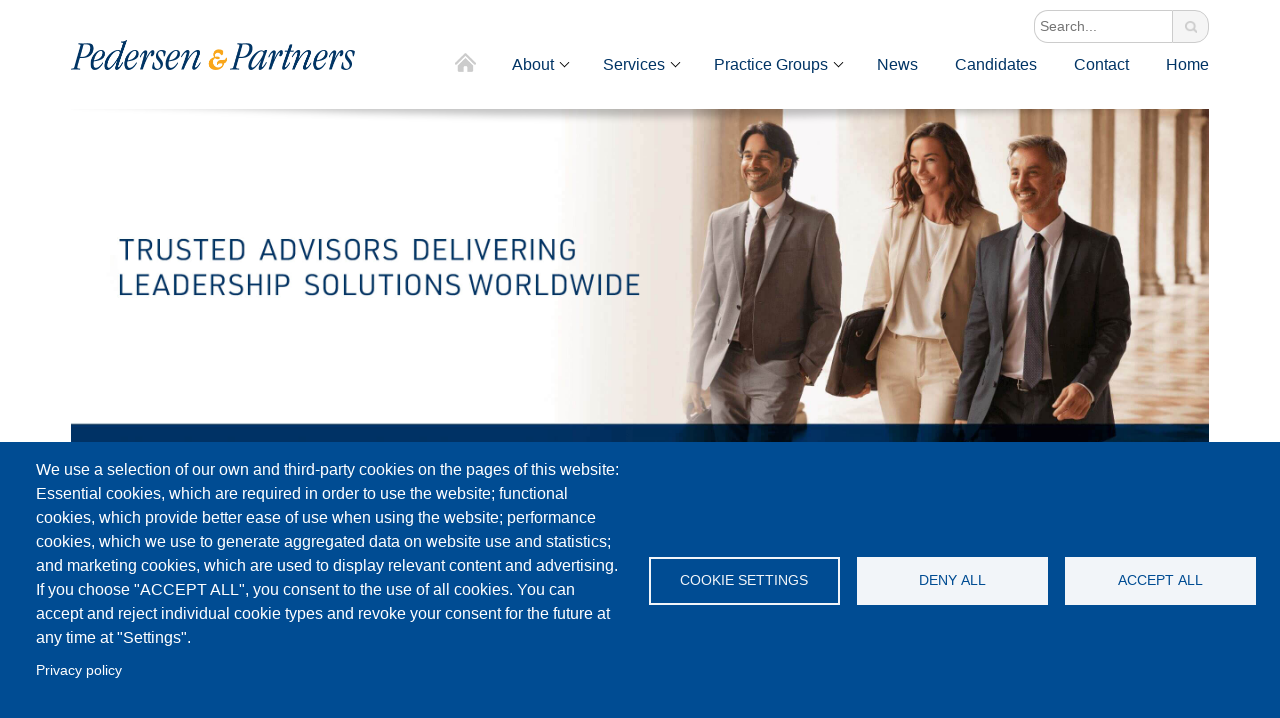

--- FILE ---
content_type: text/html; charset=UTF-8
request_url: https://pedersenandpartners.com/?page=20
body_size: 13230
content:
<!DOCTYPE html>
<html lang="en" dir="ltr" prefix="content: http://purl.org/rss/1.0/modules/content/  dc: http://purl.org/dc/terms/  foaf: http://xmlns.com/foaf/0.1/  og: http://ogp.me/ns#  rdfs: http://www.w3.org/2000/01/rdf-schema#  schema: http://schema.org/  sioc: http://rdfs.org/sioc/ns#  sioct: http://rdfs.org/sioc/types#  skos: http://www.w3.org/2004/02/skos/core#  xsd: http://www.w3.org/2001/XMLSchema# ">
  <head>
    <meta charset="utf-8" />
<script async src="https://www.googletagmanager.com/gtag/js?id=G-1PPW8LPH47" type="text/plain" id="cookies_ga_google_analytics_tracking_file" data-cookieconsent="analytics"></script>
<script>window.dataLayer = window.dataLayer || [];function gtag(){dataLayer.push(arguments)};gtag("js", new Date());gtag("set", "developer_id.dMDhkMT", true);gtag("config", "G-1PPW8LPH47", {"groups":"default","page_placeholder":"PLACEHOLDER_page_location"});</script>
<link rel="canonical" href="https://pedersenandpartners.com/" />
<link rel="shortlink" href="https://pedersenandpartners.com/" />
<meta name="Generator" content="Drupal 10 (https://www.drupal.org)" />
<meta name="MobileOptimized" content="width" />
<meta name="HandheldFriendly" content="true" />
<meta name="viewport" content="width=device-width, initial-scale=1.0" />
<link rel="icon" href="/themes/custom/pp2020/favicon.ico" type="image/vnd.microsoft.icon" />

    <title>Frontpage | Pedersen &amp; Partners</title>
    <link rel="stylesheet" media="all" href="/sites/default/files/css/css_c52IPvUsfdgfu056kghmqgPfb6_1M0VJj4ECZoyp-sE.css?delta=0&amp;language=en&amp;theme=pp2020&amp;include=eJw1ilEKhDAQxS7UdcQLSa0PGXd0Sl9VevtlFX8SCEnuXwUlPV5ZOtZmYLDY_KjjrEx-ojTxHckt5Dz0Qy-L-RTt8591X97KSzPKysDGik2mSIRTcVFudpvPh-EHkR8s_g" />
<link rel="stylesheet" media="all" href="/sites/default/files/css/css_O2t0RngIIVnot0d_CEOEAp8vq0Q9qTJL_hEa5i-gzmM.css?delta=1&amp;language=en&amp;theme=pp2020&amp;include=eJw1ilEKhDAQxS7UdcQLSa0PGXd0Sl9VevtlFX8SCEnuXwUlPV5ZOtZmYLDY_KjjrEx-ojTxHckt5Dz0Qy-L-RTt8591X97KSzPKysDGik2mSIRTcVFudpvPh-EHkR8s_g" />

    <script type="application/json" data-drupal-selector="drupal-settings-json">{"path":{"baseUrl":"\/","pathPrefix":"","currentPath":"node\/2192","currentPathIsAdmin":false,"isFront":true,"currentLanguage":"en","currentQuery":{"page":"20"}},"pluralDelimiter":"\u0003","suppressDeprecationErrors":true,"google_analytics":{"account":"G-1PPW8LPH47","trackOutbound":true,"trackMailto":true,"trackTel":true,"trackDownload":true,"trackDownloadExtensions":"7z|aac|arc|arj|asf|asx|avi|bin|csv|doc(x|m)?|dot(x|m)?|exe|flv|gif|gz|gzip|hqx|jar|jpe?g|js|mp(2|3|4|e?g)|mov(ie)?|msi|msp|pdf|phps|png|ppt(x|m)?|pot(x|m)?|pps(x|m)?|ppam|sld(x|m)?|thmx|qtm?|ra(m|r)?|sea|sit|tar|tgz|torrent|txt|wav|wma|wmv|wpd|xls(x|m|b)?|xlt(x|m)|xlam|xml|z|zip"},"cookies":{"cookiesjsr":{"config":{"cookie":{"name":"cookiesjsr","expires":31536000000,"domain":"","sameSite":"Lax","secure":false},"library":{"libBasePath":"https:\/\/cdn.jsdelivr.net\/gh\/jfeltkamp\/cookiesjsr@1\/dist","libPath":"https:\/\/cdn.jsdelivr.net\/gh\/jfeltkamp\/cookiesjsr@1\/dist\/cookiesjsr.min.js","scrollLimit":0},"callback":{"method":"post","url":"\/cookies\/consent\/callback.json","headers":[]},"interface":{"openSettingsHash":"#editCookieSettings","showDenyAll":true,"denyAllOnLayerClose":false,"settingsAsLink":false,"availableLangs":["en","de"],"defaultLang":"en","groupConsent":false,"cookieDocs":true}},"services":{"functional":{"id":"functional","services":[{"key":"functional","type":"functional","name":"Required functional","info":{"value":"\u003Ctable\u003E\r\n\t\u003Cthead\u003E\r\n\t\t\u003Ctr\u003E\r\n\t\t\t\u003Cth width=\u002215%\u0022\u003ECookie name\u003C\/th\u003E\r\n\t\t\t\u003Cth width=\u002215%\u0022\u003EDefault expiration time\u003C\/th\u003E\r\n\t\t\t\u003Cth\u003EDescription\u003C\/th\u003E\r\n\t\t\u003C\/tr\u003E\r\n\t\u003C\/thead\u003E\r\n\t\u003Ctbody\u003E\r\n\t\t\u003Ctr\u003E\r\n\t\t\t\u003Ctd\u003E\u003Ccode dir=\u0022ltr\u0022 translate=\u0022no\u0022\u003ESSESS\u0026lt;ID\u0026gt;\u003C\/code\u003E\u003C\/td\u003E\r\n\t\t\t\u003Ctd\u003E1 month\u003C\/td\u003E\r\n\t\t\t\u003Ctd\u003EIf you are logged in to this website, a session cookie is required to identify and connect your browser to your user account in the server backend of this website.\u003C\/td\u003E\r\n\t\t\u003C\/tr\u003E\r\n\t\t\u003Ctr\u003E\r\n\t\t\t\u003Ctd\u003E\u003Ccode dir=\u0022ltr\u0022 translate=\u0022no\u0022\u003Ecookiesjsr\u003C\/code\u003E\u003C\/td\u003E\r\n\t\t\t\u003Ctd\u003E1 year\u003C\/td\u003E\r\n\t\t\t\u003Ctd\u003EWhen you visited this website for the first time, you were asked for your permission to use several services (including those from third parties) that require data to be saved in your browser (cookies, local storage). Your decisions about each service (allow, deny) are stored in this cookie and are reused each time you visit this website.\u003C\/td\u003E\r\n\t\t\u003C\/tr\u003E\r\n\t\u003C\/tbody\u003E\r\n\u003C\/table\u003E\r\n","format":"full_html"},"uri":"","needConsent":false}],"weight":1},"tracking":{"id":"tracking","services":[{"key":"analytics","type":"tracking","name":"Google Analytics","info":{"format":"full_html","value":""},"uri":"https:\/\/analytics.google.com\/","needConsent":true},{"key":"linkedin","type":"tracking","name":"LinkedIn","info":{"value":"","format":"full_html"},"uri":"","needConsent":true}],"weight":10}},"translation":{"_core":{"default_config_hash":"mUJKQSDG3sP9nqK30DYQcTzI17uSvfer8AJE1mMr-VM"},"langcode":"en","bannerText":"We use a selection of our own and third-party cookies on the pages of this website: Essential cookies, which are required in order to use the website; functional cookies, which provide better ease of use when using the website; performance cookies, which we use to generate aggregated data on website use and statistics; and marketing cookies, which are used to display relevant content and advertising. If you choose \u0022ACCEPT ALL\u0022, you consent to the use of all cookies. You can accept and reject individual cookie types and revoke your consent for the future at any time at \u0022Settings\u0022.","privacyPolicy":"Privacy policy","privacyUri":"\/privacy-policy","imprint":"","imprintUri":"","cookieDocs":"","cookieDocsUri":"","officialWebsite":"Official website","denyAll":"Deny all","alwaysActive":"Always active","settings":"Cookie settings","acceptAll":"Accept all","requiredCookies":"Required cookies","cookieSettings":"Cookie settings","close":"Close","readMore":"Read more","allowed":"Allowed","denied":"Denied","settingsAllServices":"Settings for all services","saveSettings":"Save","default_langcode":"en","disclaimerText":"All cookie information is subject to change by the service providers. We update this information regularly.","disclaimerTextPosition":"above","processorDetailsLabel":"Processor Company Details","processorLabel":"Company","processorWebsiteUrlLabel":"Company Website","processorPrivacyPolicyUrlLabel":"Company Privacy Policy","processorCookiePolicyUrlLabel":"Company Cookie Policy","processorContactLabel":"Data Protection Contact Details","placeholderAcceptAllText":"Accept All Cookies","functional":{"title":"Functional","details":"Cookies are small text files that are placed by your browser on your device in order to store certain information. Using the information that is stored and returned, a website can recognize that you have previously accessed and visited it using the browser on your end device. We use this information to arrange and display the website optimally in accordance with your preferences. Within this process, only the cookie itself is identified on your device. Personal data is only stored following your express consent or where this is absolutely necessary to enable use the service provided by us and accessed by you."},"tracking":{"title":"Tracking cookies","details":"Marketing cookies come from external advertising companies (\u0022third-party cookies\u0022) and are used to collect information about the websites visited by the user. The purpose of this is to create and display target group-oriented content and advertising for the user."}}},"cookiesTexts":{"_core":{"default_config_hash":"mUJKQSDG3sP9nqK30DYQcTzI17uSvfer8AJE1mMr-VM"},"langcode":"en","bannerText":"We use a selection of our own and third-party cookies on the pages of this website: Essential cookies, which are required in order to use the website; functional cookies, which provide better ease of use when using the website; performance cookies, which we use to generate aggregated data on website use and statistics; and marketing cookies, which are used to display relevant content and advertising. If you choose \u0022ACCEPT ALL\u0022, you consent to the use of all cookies. You can accept and reject individual cookie types and revoke your consent for the future at any time at \u0022Settings\u0022.","privacyPolicy":"Privacy policy","privacyUri":"\/node\/807","imprint":"","imprintUri":"","cookieDocs":"","cookieDocsUri":"","officialWebsite":"Official website","denyAll":"Deny all","alwaysActive":"Always active","settings":"Cookie settings","acceptAll":"Accept all","requiredCookies":"Required cookies","cookieSettings":"Cookie settings","close":"Close","readMore":"Read more","allowed":"Allowed","denied":"Denied","settingsAllServices":"Settings for all services","saveSettings":"Save","default_langcode":"en","disclaimerText":"All cookie information is subject to change by the service providers. We update this information regularly.","disclaimerTextPosition":"above","processorDetailsLabel":"Processor Company Details","processorLabel":"Company","processorWebsiteUrlLabel":"Company Website","processorPrivacyPolicyUrlLabel":"Company Privacy Policy","processorCookiePolicyUrlLabel":"Company Cookie Policy","processorContactLabel":"Data Protection Contact Details","placeholderAcceptAllText":"Accept All Cookies"},"services":{"analytics":{"uuid":"b00bc4ae-0c53-4442-9e7d-d4b303ebd85e","langcode":"en","status":true,"dependencies":{"enforced":{"module":["cookies_ga"]}},"_core":{"default_config_hash":"0FSyPPXfJvmZxEpwsiSH6nipWjFfo6qZ9pP6rP9tFT0"},"id":"analytics","label":"Google Analytics","group":"tracking","info":{"format":"full_html","value":""},"consentRequired":true,"purpose":"","processor":"","processorContact":"","processorUrl":"https:\/\/analytics.google.com\/","processorPrivacyPolicyUrl":"","processorCookiePolicyUrl":"https:\/\/support.google.com\/analytics\/answer\/6004245","placeholderMainText":"This content is blocked because Google Analytics cookies have not been accepted.","placeholderAcceptText":"Only accept Google Analytics cookies."},"functional":{"uuid":"c6b093a5-3cb2-4d89-8f33-34746b7b5acf","langcode":"en","status":true,"dependencies":[],"_core":{"default_config_hash":"J07Vty2ycKmvEz3msQ90z8a105_hT2mIjXKIy7JsOX0"},"id":"functional","label":"Required functional","group":"functional","info":{"value":"\u003Ctable\u003E\r\n\t\u003Cthead\u003E\r\n\t\t\u003Ctr\u003E\r\n\t\t\t\u003Cth width=\u002215%\u0022\u003ECookie name\u003C\/th\u003E\r\n\t\t\t\u003Cth width=\u002215%\u0022\u003EDefault expiration time\u003C\/th\u003E\r\n\t\t\t\u003Cth\u003EDescription\u003C\/th\u003E\r\n\t\t\u003C\/tr\u003E\r\n\t\u003C\/thead\u003E\r\n\t\u003Ctbody\u003E\r\n\t\t\u003Ctr\u003E\r\n\t\t\t\u003Ctd\u003E\u003Ccode dir=\u0022ltr\u0022 translate=\u0022no\u0022\u003ESSESS\u0026lt;ID\u0026gt;\u003C\/code\u003E\u003C\/td\u003E\r\n\t\t\t\u003Ctd\u003E1 month\u003C\/td\u003E\r\n\t\t\t\u003Ctd\u003EIf you are logged in to this website, a session cookie is required to identify and connect your browser to your user account in the server backend of this website.\u003C\/td\u003E\r\n\t\t\u003C\/tr\u003E\r\n\t\t\u003Ctr\u003E\r\n\t\t\t\u003Ctd\u003E\u003Ccode dir=\u0022ltr\u0022 translate=\u0022no\u0022\u003Ecookiesjsr\u003C\/code\u003E\u003C\/td\u003E\r\n\t\t\t\u003Ctd\u003E1 year\u003C\/td\u003E\r\n\t\t\t\u003Ctd\u003EWhen you visited this website for the first time, you were asked for your permission to use several services (including those from third parties) that require data to be saved in your browser (cookies, local storage). Your decisions about each service (allow, deny) are stored in this cookie and are reused each time you visit this website.\u003C\/td\u003E\r\n\t\t\u003C\/tr\u003E\r\n\t\u003C\/tbody\u003E\r\n\u003C\/table\u003E\r\n","format":"full_html"},"consentRequired":false,"purpose":"","processor":"","processorContact":"","processorUrl":"","processorPrivacyPolicyUrl":"","processorCookiePolicyUrl":"","placeholderMainText":"This content is blocked because Required functional cookies have not been accepted.","placeholderAcceptText":"Only accept Required functional cookies."},"linkedin":{"uuid":"716aaa51-b957-40d2-8176-0be16ce591ab","langcode":"en","status":true,"dependencies":[],"id":"linkedin","label":"LinkedIn","group":"tracking","info":{"value":"","format":"full_html"},"consentRequired":true,"purpose":"","processor":"","processorContact":"","processorUrl":"","processorPrivacyPolicyUrl":"","processorCookiePolicyUrl":"","placeholderMainText":"This content is blocked because LinkedIn cookies have not been accepted.","placeholderAcceptText":"Only accept LinkedIn cookies."}},"groups":{"functional":{"uuid":"efc54864-b8ac-4ecf-b32f-7811e9ed7328","langcode":"en","status":true,"dependencies":[],"_core":{"default_config_hash":"aHm4Q63Ge97tcktTa_qmUqJMir45iyGY2lEvvqPW68g"},"id":"functional","label":"Functional","weight":1,"title":"Functional","details":"Cookies are small text files that are placed by your browser on your device in order to store certain information. Using the information that is stored and returned, a website can recognize that you have previously accessed and visited it using the browser on your end device. We use this information to arrange and display the website optimally in accordance with your preferences. Within this process, only the cookie itself is identified on your device. Personal data is only stored following your express consent or where this is absolutely necessary to enable use the service provided by us and accessed by you."},"marketing":{"uuid":"1abd17c2-88e6-4eb9-b0bf-8b985291240b","langcode":"en","status":true,"dependencies":[],"_core":{"default_config_hash":"JkP6try0AxX_f4RpFEletep5NHSlVB1BbGw0snW4MO8"},"id":"marketing","label":"Marketing","weight":20,"title":"Marketing","details":"Customer communication and marketing tools."},"performance":{"uuid":"85b8e762-ec84-4084-8984-06f5c7ce3d34","langcode":"en","status":true,"dependencies":[],"_core":{"default_config_hash":"Jv3uIJviBj7D282Qu1ZpEQwuOEb3lCcDvx-XVHeOJpw"},"id":"performance","label":"Performance","weight":30,"title":"Performance Cookies","details":"Performance cookies collect aggregated information about how our website is used. The purpose of this is to improve its attractiveness, content and functionality. These cookies help us to determine whether, how often and for how long particular sub-pages of our website are accessed and which content users are particularly interested in. Search terms, country, region and (where applicable) the city from which the website is accessed are also recorded, as is the proportion of mobile devices that are used to access the website. We use this information to compile statistical reports that help us tailor the content of our website to your needs and optimize our offer."},"social":{"uuid":"1dbbea02-ed98-4e26-b3c1-72da6b85c864","langcode":"en","status":true,"dependencies":[],"_core":{"default_config_hash":"vog2tbqqQHjVkue0anA0RwlzvOTPNTvP7_JjJxRMVAQ"},"id":"social","label":"Social Plugins","weight":20,"title":"Social Plugins","details":"Comments managers facilitate the filing of comments and fight against spam."},"tracking":{"uuid":"e306d9da-11fb-4d84-875d-a0c8a96cf98d","langcode":"en","status":true,"dependencies":[],"_core":{"default_config_hash":"_gYDe3qoEc6L5uYR6zhu5V-3ARLlyis9gl1diq7Tnf4"},"id":"tracking","label":"Tracking","weight":10,"title":"Tracking cookies","details":"Marketing cookies come from external advertising companies (\u0022third-party cookies\u0022) and are used to collect information about the websites visited by the user. The purpose of this is to create and display target group-oriented content and advertising for the user."},"video":{"uuid":"8109ed6a-9358-4d30-ba1d-a027d87feef3","langcode":"en","status":true,"dependencies":[],"_core":{"default_config_hash":"w1WnCmP2Xfgx24xbx5u9T27XLF_ZFw5R0MlO-eDDPpQ"},"id":"video","label":"Videos","weight":40,"title":"Video","details":"Video sharing services help to add rich media on the site and increase its visibility."}}},"ajaxTrustedUrl":{"form_action_p_pvdeGsVG5zNF_XLGPTvYSKCf43t8qZYSwcfZl2uzM":true,"\/searchapi":true},"ajax":[],"user":{"uid":0,"permissionsHash":"4002f0e1befee51179a1449ae789cf1e05e9a3e6ff237287ae8b1f535c7570c6"}}</script>
<script src="/sites/default/files/js/js_2mx32ggvtK7yb-e800pMrLcOeBGNgMVz4UCYU80ETkM.js?scope=header&amp;delta=0&amp;language=en&amp;theme=pp2020&amp;include=eJx1jVEKAjEMBS_U2mUvVNJYQ9w0KU0r7O1FFD8Ev4Y3PBg0O7h6wjfvPi541fCZmSCBgpyT0QOZkdT8FelXhN73bd8SiRWQ6Di4Tw--VLjVjMuntVzE8HgVl85xRoUHE0w2jTcb7c-7WWGpsVVdT5iORkU"></script>
<script src="/modules/contrib/cookies/js/cookiesjsr.conf.js?v=10.5.6" defer></script>

  </head>
  <body class="is-frontend is-front-page is-not-logged-in node--landing_page node-id--2192">
        <a href="#main-content" class="visually-hidden focusable">
      Skip to main content
    </a>
    
      <div class="dialog-off-canvas-main-canvas" data-off-canvas-main-canvas>
    <div class="c-main-site">

  <div class="c-main-site__content">

    <header role="banner" class="c-main-header">
      <div class="l-container">
          <div class="c-region c-region--header">
    <div class="c-region__inner">
      <div class="c-region__inner-wrapper">
        <div id="block-pp2020-branding" class="c-main-header__logo block--Branding-der-Website block-id--system_branding_block" data-block-plugin-id="system_branding_block">
  
    
        <a href="/" rel="home">
      <img src="/sites/default/files/logo-2022.png" alt="Home" fetchpriority="high" />
    </a>
      
</div>
<div class="views-exposed-form c-main-header__search block-id--views_exposed_filter_block:search_api-page_1" data-drupal-selector="views-exposed-form-search-api-page-1" id="block-exposedformsearch-apipage-1" data-block-plugin-id="views_exposed_filter_block:search_api-page_1">
  
    
      <form action="/searchapi" method="get" id="views-exposed-form-search-api-page-1" accept-charset="UTF-8">
  <div class="js-form-item form-item form-type-textfield js-form-type-textfield form-item-search-term js-form-item-search-term form-no-label">
        <input placeholder="Search..." data-drupal-selector="edit-search-term" type="text" id="edit-search-term" name="search-term" value="" size="30" maxlength="128" class="form-text" />

        </div>
<div data-drupal-selector="edit-actions" class="form-actions js-form-wrapper form-wrapper" id="edit-actions"><input data-drupal-selector="edit-submit-search-api" type="submit" id="edit-submit-search-api" value="" class="button js-form-submit form-submit" />
</div>


</form>

  </div>

      </div>
    </div>
  </div>

          <div class="c-region c-region--primary-menu">
    <div class="c-region__inner">
      <div class="c-region__inner-wrapper">
        <nav role="navigation" aria-labelledby="block-pp2020-main-menu-menu" id="block-pp2020-main-menu" class="c-main-menu block--Hauptnavigation block-id--system_menu_block:main" data-block-plugin-id="system_menu_block:main">
            
  <div class="visually-hidden" id="block-pp2020-main-menu-menu">Hauptnavigation</div>
  

        
              <ul class="c-menu c-menu--horizontal u-no-list-style c-menu--main">
        
      
      <li class="c-menu__entry">
        <div class="c-menu__entry-wrapper">
          <a href="/" class="c-menu__entry-link--icon-house c-menu__entry-link" data-drupal-link-system-path="&lt;front&gt;">Home</a>
        </div>
            
      </li>
    
      
      <li class="c-menu__entry has-submenu">
        <div class="c-menu__entry-wrapper">
          <a href="/about-us" class="c-menu__entry-link" data-drupal-link-system-path="node/842">About</a>
        </div>
                      <ul>
        
      
      <li class="c-menu__entry">
        <div class="c-menu__entry-wrapper">
          <a href="/our-firm" class="c-menu__entry-link" data-drupal-link-system-path="node/2">Our Firm</a>
        </div>
            
      </li>
    
      
      <li class="c-menu__entry">
        <div class="c-menu__entry-wrapper">
          <a href="/assurances" class="c-menu__entry-link" data-drupal-link-system-path="node/8">Our Assurances</a>
        </div>
            
      </li>
    
      
      <li class="c-menu__entry">
        <div class="c-menu__entry-wrapper">
          <a href="/our-key-differentiators" class="c-menu__entry-link" data-drupal-link-system-path="node/2469">Our Key Differentiators</a>
        </div>
            
      </li>
    
      
      <li class="c-menu__entry">
        <div class="c-menu__entry-wrapper">
          <a href="/team" title="" class="c-menu__entry-link" data-drupal-link-system-path="node/1050">Our Team</a>
        </div>
            
      </li>
        </ul>
  
      </li>
    
      
      <li class="c-menu__entry has-submenu">
        <div class="c-menu__entry-wrapper">
          <a href="/services" class="c-menu__entry-link" data-drupal-link-system-path="node/824">Services</a>
        </div>
                      <ul>
        
      
      <li class="c-menu__entry">
        <div class="c-menu__entry-wrapper">
          <a href="/services/executive-search" class="c-menu__entry-link" data-drupal-link-system-path="node/3">Executive Search</a>
        </div>
            
      </li>
    
      
      <li class="c-menu__entry">
        <div class="c-menu__entry-wrapper">
          <a href="/services/leadership-consulting" class="c-menu__entry-link" data-drupal-link-system-path="node/2294">Leadership Consulting</a>
        </div>
            
      </li>
        </ul>
  
      </li>
    
      
      <li class="c-menu__entry has-submenu">
        <div class="c-menu__entry-wrapper">
          <a href="/practice-groups-overview" class="c-menu__entry-link" data-drupal-link-system-path="node/830">Practice Groups</a>
        </div>
                      <ul>
        
      
      <li class="c-menu__entry">
        <div class="c-menu__entry-wrapper">
          <a href="/services/board-services" class="c-menu__entry-link" data-drupal-link-system-path="node/1963">Board Services</a>
        </div>
            
      </li>
    
      
      <li class="c-menu__entry">
        <div class="c-menu__entry-wrapper">
          <a href="/references/consumer-retail" class="c-menu__entry-link" data-drupal-link-system-path="node/140">Consumer &amp; Retail</a>
        </div>
            
      </li>
    
      
      <li class="c-menu__entry">
        <div class="c-menu__entry-wrapper">
          <a href="/references/esg" class="c-menu__entry-link" data-drupal-link-system-path="node/2879">ESG</a>
        </div>
            
      </li>
    
      
      <li class="c-menu__entry">
        <div class="c-menu__entry-wrapper">
          <a href="/references/family-business" class="c-menu__entry-link" data-drupal-link-system-path="node/2940">Family Business</a>
        </div>
            
      </li>
    
      
      <li class="c-menu__entry">
        <div class="c-menu__entry-wrapper">
          <a href="/references/financial-services" class="c-menu__entry-link" data-drupal-link-system-path="node/141">Financial Services</a>
        </div>
            
      </li>
    
      
      <li class="c-menu__entry">
        <div class="c-menu__entry-wrapper">
          <a href="/references/fintech" class="c-menu__entry-link" data-drupal-link-system-path="node/2153">FinTech</a>
        </div>
            
      </li>
    
      
      <li class="c-menu__entry">
        <div class="c-menu__entry-wrapper">
          <a href="/references/industrial" class="c-menu__entry-link" data-drupal-link-system-path="node/139">Industrial</a>
        </div>
            
      </li>
    
      
      <li class="c-menu__entry">
        <div class="c-menu__entry-wrapper">
          <a href="/references/life-sciences-healthcare" class="c-menu__entry-link" data-drupal-link-system-path="node/143">Life Sciences &amp; Healthcare</a>
        </div>
            
      </li>
    
      
      <li class="c-menu__entry">
        <div class="c-menu__entry-wrapper">
          <a href="/references/private-equity" class="c-menu__entry-link" data-drupal-link-system-path="node/144">Private Equity</a>
        </div>
            
      </li>
    
      
      <li class="c-menu__entry">
        <div class="c-menu__entry-wrapper">
          <a href="/references/professional-services" class="c-menu__entry-link" data-drupal-link-system-path="node/145">Professional Services</a>
        </div>
            
      </li>
    
      
      <li class="c-menu__entry">
        <div class="c-menu__entry-wrapper">
          <a href="/references/real-estate" class="c-menu__entry-link" data-drupal-link-system-path="node/146">Real Estate</a>
        </div>
            
      </li>
    
      
      <li class="c-menu__entry">
        <div class="c-menu__entry-wrapper">
          <a href="/references/sports" class="c-menu__entry-link" data-drupal-link-system-path="node/2797">Sports</a>
        </div>
            
      </li>
    
      
      <li class="c-menu__entry">
        <div class="c-menu__entry-wrapper">
          <a href="/references/technology-digital" class="c-menu__entry-link" data-drupal-link-system-path="node/147">Technology &amp; Digital</a>
        </div>
            
      </li>
        </ul>
  
      </li>
    
      
      <li class="c-menu__entry">
        <div class="c-menu__entry-wrapper">
          <a href="/media-events-overview" title="" class="c-menu__entry-link" data-drupal-link-system-path="node/1260">News</a>
        </div>
            
      </li>
    
      
      <li class="c-menu__entry">
        <div class="c-menu__entry-wrapper">
          <a href="/content/submit-your-cv" title="old: career/overview" class="c-menu__entry-link" data-drupal-link-system-path="node/188">Candidates</a>
        </div>
            
      </li>
    
      
      <li class="c-menu__entry">
        <div class="c-menu__entry-wrapper">
          <a href="/regions/world" class="c-menu__entry-link" data-drupal-link-system-path="node/904">Contact</a>
        </div>
            
      </li>
    
      
      <li class="c-menu__entry">
        <div class="c-menu__entry-wrapper">
          <a href="/" class="c-menu__entry-link" data-drupal-link-system-path="&lt;front&gt;">Home</a>
        </div>
            
      </li>
        </ul>
  


  </nav>
<div id="block-mobilemenublock" class="c-mobile-menu block--Mobile-Menu-Block block-id--mobile_menu_block" data-block-plugin-id="mobile_menu_block">
  
    
      
<div class="clear-both c-mobile-menu-block">
  <div class="c-mobile-menu-block__inner">
    <form data-drupal-selector="mobile-menu-form" action="/?page=20" method="post" id="mobile-menu-form" accept-charset="UTF-8">
  
<div data-drupal-selector="mobile-menu-form" class="clear-both c-mobile-menu__form">
  <div class="c-mobile-menu__form-inner">
    <div class="js-form-item form-item form-type-select js-form-type-select form-item-node-groups js-form-item-node-groups form-no-label">
      <label for="edit-node-groups" class="visually-hidden">Mobile Menu</label>
        <select data-drupal-selector="edit-node-groups" id="edit-node-groups" name="node-groups" class="form-select"><option value="" selected="selected">Select a page:</option><option value="/">– Home</option><option value="/about-us">– About</option><option value="/our-firm">–– Our Firm</option><option value="/assurances">–– Our Assurances</option><option value="/our-key-differentiators">–– Our Key Differentiators</option><option value="/team">–– Our Team</option><option value="/celebrating-our-20th-anniversary">–– Our Anniversary</option><option value="/services">– Services</option><option value="/services/executive-search">–– Executive Search</option><option value="/services/leadership-consulting">–– Leadership Consulting</option><option value="/practice-groups-overview">– Practice Groups</option><option value="/services/board-services">–– Board Services</option><option value="/references/consumer-retail">–– Consumer &amp; Retail</option><option value="/references/esg">–– ESG</option><option value="/references/family-business">–– Family Business</option><option value="/references/financial-services">–– Financial Services</option><option value="/references/fintech">–– FinTech</option><option value="/references/industrial">–– Industrial</option><option value="/references/life-sciences-healthcare">–– Life Sciences &amp; Healthcare</option><option value="/references/private-equity">–– Private Equity</option><option value="/references/professional-services">–– Professional Services</option><option value="/references/real-estate">–– Real Estate</option><option value="/references/sports">–– Sports</option><option value="/references/technology-digital">–– Technology &amp; Digital</option><option value="/media-events-overview">– News</option><option value="/content/submit-your-cv">– Candidates</option><option value="/regions/world">– Contact</option></select>
        </div>
<input data-drupal-selector="edit-submit-groups" type="submit" id="edit-submit-groups" name="op" value="Go" class="button js-form-submit form-submit" />
<input autocomplete="off" data-drupal-selector="form-7adnjetiqs7lzecors6qqcfq3lmzufrrvssmmhznngu" type="hidden" name="form_build_id" value="form-7aDNjETiQs7LZecors6qQCfQ3LMZuFrRvsSMmhZnngU" />
<input data-drupal-selector="edit-mobile-menu-form" type="hidden" name="form_id" value="mobile_menu_form" />

  </div>
</div>

</form>

  </div>
</div>

  </div>

      </div>
    </div>
  </div>

      </div>
    </header>

    
    
    <main role="main" class="c-main-site__content-area">
      <div class="l-container">
        <a id="main-content" tabindex="-1"></a>
        

        <div class="l-row l-row--gap-no-m">

                      <div class="l-col l-col-60">
              <div class="c-highlighted">
                  <div class="c-region c-region--highlighted">
    <div class="c-region__inner">
      <div class="c-region__inner-wrapper">
        <div data-drupal-messages-fallback class="hidden"></div>

      </div>
    </div>
  </div>

              </div>
            </div>
          
          
                                
          
                      <div class="l-col l-col--main-col l-col-60 l-col-m-60 l-col--first-m">
              <div class="layout-content">
                  <div class="c-region c-region--content">
    <div class="c-region__inner">
      <div class="c-region__inner-wrapper">
        <div id="block-pp2020-system-main" data-block-plugin-id="system_main_block" class="block-id--system_main_block">
  
    
        <div data-history-node-id="2192" class="layout layout--onecol">
    <div  class="layout__region layout__region--content">
      
    </div>
  </div>


  </div>
<div class="views-element-container block-id--views_block:frontpage_slider-block_1" id="block-views-block-frontpage-slider-block-1" data-block-plugin-id="views_block:frontpage_slider-block_1">
  
    
      <div><div class="js-view-dom-id-842cbe8ca279ee85c1b2c36e81acd5794427be760ac7fa74e124f5e8bcb3f158">
  
  
  

  
  
  

  
<div class="c-home-slider"
     data-is-looped="1"
     data-is-autoplay="1"
     data-autoplay-duration="6000"
     data-duration-till-next-slide="1000"
     data-fixed-width="1"
>

  
    <div class="swiper-container">
      <div class="swiper-wrapper">
        
                    
                      <div class="swiper-slide">
              <img src="/sites/default/files/2025-11/slider-retina%20FINAL.jpg" alt="" class="c-home-slider__entry"/>
            </div>
                        </div>

      <!-- <div class="swiper-button-prev"></div>
      <div class="swiper-button-next"></div> -->
    </div>

  
</div>

    

  
  

  
  
</div>
</div>

  </div>

      </div>
    </div>
  </div>

              </div>            </div>

                      
        </div>
      </div>
    </main>

          <div class="c-featured-top">
        <div class="l-container">
          <div class="l-row">

            <div class="l-col l-col-20 l-col-m-60">
                <div class="c-region c-region--featured-top-first">
    <div class="c-region__inner">
      <div class="c-region__inner-wrapper">
        <div class="c-home-feature block--About block-id--block_content:651160ae-8da2-42f7-9ad5-b2bb62ed82c6" id="block-block-content-651160ae-8da2-42f7-9ad5-b2bb62ed82c6" data-block-plugin-id="block_content:651160ae-8da2-42f7-9ad5-b2bb62ed82c6">
  
      <h2>About</h2>
    
      
  <div class="c-field c-field--body field field--name-body field--type-text-with-summary field--label-hidden field__items">
        <div class="field__item"><p>Pedersen &amp; Partners is a leading global Executive Search &amp; Leadership Consulting firm. We operate 56 wholly owned offices in 50 countries.</p>
<p class="read-more"><a class="more-link" href="https://www.pedersenandpartners.com/about-us">Read more</a></p>
</div>
  </div>
  </div>
<div id="block-country-navigation-block" data-block-plugin-id="country_navigation_block" class="block--Country-Navigation-Block block-id--country_navigation_block">
  
    
      
<div class="clear-both c-country-navigation-block">
  <div class="c-country-navigation-block__inner">
    <form data-drupal-selector="country-navigation-form" action="/?page=20" method="post" id="country-navigation-form" accept-charset="UTF-8">
  
<div data-drupal-selector="country-navigation-form" class="clear-both c-country-navigation-form">
  <div class="c-country-navigation-form__inner">
    <div class="js-form-item form-item form-type-select js-form-type-select form-item-node-countries js-form-item-node-countries form-no-label">
      <label for="edit-node-countries" class="visually-hidden">Countries:</label>
        <select data-drupal-selector="edit-node-countries" id="edit-node-countries" name="node-countries" class="form-select"><option value="" selected="selected">Select country</option><optgroup label="Europe &amp; CIS"><option value="node/29">Albania</option><option value="node/24">Austria</option><option value="node/32">Bulgaria</option><option value="node/27">Croatia</option><option value="node/15">Czech Republic</option><option value="node/45">Estonia</option><option value="node/46">Finland</option><option value="node/892">France</option><option value="node/49">Georgia</option><option value="node/25">Germany</option><option value="node/30">Greece</option><option value="node/35">Hungary</option><option value="node/1988">Italy</option><option value="node/53">Kazakhstan</option><option value="node/44">Latvia</option><option value="node/43">Lithuania</option><option value="--moldova">Moldova</option><option value="node/1462">- Balti</option><option value="node/40">- Chisinau</option><option value="node/1745">Netherlands</option><option value="node/2007">Norway</option><option value="node/37">Poland</option><option value="node/1541">Portugal</option><option value="node/38">Romania</option><option value="node/33">Serbia</option><option value="node/36">Slovakia</option><option value="node/26">Slovenia</option><option value="node/658">Spain</option><option value="node/2572">Sweden</option><option value="node/1921">Switzerland</option><option value="node/39">Türkiye</option><option value="node/41">Ukraine</option><option value="node/408">United Kingdom</option></optgroup><optgroup label="Middle East &amp; Africa"><option value="node/22">Egypt</option><option value="node/56">Israel</option><option value="node/748">Kenya</option><option value="node/55">Nigeria</option><option value="node/58">Saudi Arabia</option><option value="node/54">South Africa</option><option value="node/59">United Arab Emirates</option></optgroup><optgroup label="Asia"><option value="--china">China</option><option value="node/1333">- Hong Kong</option><option value="node/689">- Shanghai</option><option value="--india">India</option><option value="node/208">- Mumbai </option><option value="node/60">- New Delhi</option><option value="node/690">Indonesia</option><option value="node/1993">Malaysia</option><option value="node/1237">Singapore</option><option value="node/1230">Thailand</option><option value="node/2398">Vietnam</option></optgroup><optgroup label="Americas"><option value="node/713">Brazil</option><option value="node/21">Canada</option><option value="node/659">Colombia</option><option value="node/1350">Mexico</option><option value="--usa">USA</option><option value="node/2661">- Boston</option><option value="node/2783">- Chicago</option><option value="node/1478">- Houston</option><option value="node/2549">- Los Angeles</option><option value="node/2660">- Miami</option></optgroup></select>
        </div>
<input data-drupal-selector="edit-submit-countries" type="submit" id="edit-submit-countries" name="op" value="Go" class="button js-form-submit form-submit" />
<input autocomplete="off" data-drupal-selector="form-jewyj4okrjyjfdzyakhry1iu26t4nfkf1vqedzz9nro" type="hidden" name="form_build_id" value="form-jewyJ4okRjYJFDzYAKhRY1iU26t4NfkF1vqeDzz9Nro" />
<input data-drupal-selector="edit-country-navigation-form" type="hidden" name="form_id" value="country_navigation_form" />

  </div>
</div>

</form>

  </div>
</div>

  </div>

      </div>
    </div>
  </div>

            </div>
            <div class="l-col l-col-20 l-col-m-60">
                <div class="c-region c-region--featured-top-second">
    <div class="c-region__inner">
      <div class="c-region__inner-wrapper">
        <div class="c-home-feature block--Services block-id--block_content:a91d4823-666c-423d-a003-112949f0ada2" id="block-block-content-a91d4823-666c-423d-a003-112949f0ada2" data-block-plugin-id="block_content:a91d4823-666c-423d-a003-112949f0ada2">
  
      <h2>Services</h2>
    
      
  <div class="c-field c-field--body field field--name-body field--type-text-with-summary field--label-hidden field__items">
        <div class="field__item"><p>Our international, dedicated Executive Search &amp; Leadership Consulting team works across all industry practice groups as a single, global team<u> </u>to ensure that each client receives individual and customised attention.</p>
<p class="read-more"><a class="more-link" href="/services">Read more</a></p>
</div>
  </div>
  </div>

      </div>
    </div>
  </div>

            </div>
            <div class="l-col l-col-20 l-col-m-60">
                <div class="c-region c-region--featured-top-third">
    <div class="c-region__inner">
      <div class="c-region__inner-wrapper">
        <div class="c-home-feature block--Practice-Groups block-id--block_content:0ba992c9-6dc6-445c-96ec-afc6178a5c46" id="block-block-content-0ba992c9-6dc6-445c-96ec-afc6178a5c46" data-block-plugin-id="block_content:0ba992c9-6dc6-445c-96ec-afc6178a5c46">
  
      <h2>Practice Groups</h2>
    
      
  <div class="c-field c-field--body field field--name-body field--type-text-with-summary field--label-hidden field__items">
        <div class="field__item"><p>Pedersen &amp; Partners combines strong on-the-ground presence, with strong international practice groups. Our practice groups ensure updated industry knowledge and a deep candidate network.</p>
<p class="read-more"><a class="more-link" href="/practice-groups-overview">Read more</a></p>
</div>
  </div>
  </div>

      </div>
    </div>
  </div>

            </div>

          </div>
        </div>
      </div>
    
          <div class="c-featured-bottom">
        <div class="l-container">
          <div class="l-row">

            <div class="l-col l-col-20 l-col-l-60">
                <div class="c-region c-region--featured-bottom-first">
    <div class="c-region__inner">
      <div class="c-region__inner-wrapper">
        <div class="views-element-container block-id--views_block:frontpage_consultant_spotlight-block_1" id="block-views-block-frontpage-consultant-spotlight-block-1" data-block-plugin-id="views_block:frontpage_consultant_spotlight-block_1">
  
      <h2>Consultant Spotlight</h2>
    
      <div><div class="js-view-dom-id-17c7c837606378121755bd82ceaef730e20da2434bf2912aee466aee33913f50">
  
  
  

  
  
  

  
<div class="c-consultant-spotlight-slider js-consultant-spotlight-slider"
     data-is-looped="1"
     data-is-autoplay="1"
     data-autoplay-duration="5000"
     data-duration-till-next-slide="1000"
>

  
    <div class="swiper-container">
      <div class="swiper-wrapper">
        
                    
          <div class="c-consultant-spotlight-slider__entry swiper-slide">
            <div class="c-consultant-spotlight-slider__entry-inner">
              <div class="l-row l-row--gap-no">

                <div class="l-col l-col-auto">
                  <div class="c-consultant-spotlight-slider__entry-img" style="background-image: url('/sites/default/files/2025-01/Sandra%20Pena%20corporate%20TEMPORARY.png');"></div>
                </div>
                <div class="l-col">
                  <a href="/team/consultants/sandra-pena" class="c-consultant-spotlight-slider__entry-title">
                    Sandra Peña
                  </a>
                  <div class="c-consultant-spotlight-slider__entry-job-title">
                    Client Partner, Head of Chicago Office
                  </div>
                </div>
                <div class="l-col l-col-60">
                  <div class="c-consultant-spotlight-slider__entry-body">
                                                            <p><strong>Sandra Peña</strong> is a Client Partner and Head of the Chicago office at Pedersen &amp; Partners, with 20 years of experience with multinational Executive Search, Professional Services, a...</p>

                  </div>
                  <a href="/team/consultants/sandra-pena" class="c-consultant-spotlight-slider__entry-more">
                    Read more
                  </a>
                </div>

              </div>
            </div>
          </div>
        
                    
          <div class="c-consultant-spotlight-slider__entry swiper-slide">
            <div class="c-consultant-spotlight-slider__entry-inner">
              <div class="l-row l-row--gap-no">

                <div class="l-col l-col-auto">
                  <div class="c-consultant-spotlight-slider__entry-img" style="background-image: url('/sites/default/files/2021-11/Marie%20Grondahl%20corp.png');"></div>
                </div>
                <div class="l-col">
                  <a href="/team/consultants/marie-grondahl" class="c-consultant-spotlight-slider__entry-title">
                    Marie Grondahl
                  </a>
                  <div class="c-consultant-spotlight-slider__entry-job-title">
                    Consultant – The Nordics
                  </div>
                </div>
                <div class="l-col l-col-60">
                  <div class="c-consultant-spotlight-slider__entry-body">
                                                            <p>Marie Grondahl is a Consultant for the Nordic region at Pedersen &amp; Partners, based in Sweden. Ms. Grondahl has almost 25 years of global Executive Search expertise, mainly focusing on Life Scie...</p>

                  </div>
                  <a href="/team/consultants/marie-grondahl" class="c-consultant-spotlight-slider__entry-more">
                    Read more
                  </a>
                </div>

              </div>
            </div>
          </div>
        
                    
          <div class="c-consultant-spotlight-slider__entry swiper-slide">
            <div class="c-consultant-spotlight-slider__entry-inner">
              <div class="l-row l-row--gap-no">

                <div class="l-col l-col-auto">
                  <div class="c-consultant-spotlight-slider__entry-img" style="background-image: url('/sites/default/files/2022-09/Shayma%20Ibrahim%20%20corporate.png');"></div>
                </div>
                <div class="l-col">
                  <a href="/team/consultants/shayma-ibrahim" class="c-consultant-spotlight-slider__entry-title">
                    Shayma Ibrahim
                  </a>
                  <div class="c-consultant-spotlight-slider__entry-job-title">
                    Country Manager Saudi Arabia
                  </div>
                </div>
                <div class="l-col l-col-60">
                  <div class="c-consultant-spotlight-slider__entry-body">
                                                            <p>Shayma Ibrahim is the Country Manager for Saudi Arabia at Pedersen &amp; Partners, based in Dubai, UAE. Ms. Ibrahim has over a decade of Executive Search experience with a strong focus in the Natur...</p>

                  </div>
                  <a href="/team/consultants/shayma-ibrahim" class="c-consultant-spotlight-slider__entry-more">
                    Read more
                  </a>
                </div>

              </div>
            </div>
          </div>
        
                    
          <div class="c-consultant-spotlight-slider__entry swiper-slide">
            <div class="c-consultant-spotlight-slider__entry-inner">
              <div class="l-row l-row--gap-no">

                <div class="l-col l-col-auto">
                  <div class="c-consultant-spotlight-slider__entry-img" style="background-image: url('/sites/default/files/2024-06/Maria%20Ursu%20corporate.png');"></div>
                </div>
                <div class="l-col">
                  <a href="/team/consultants/maria-ursu-0" class="c-consultant-spotlight-slider__entry-title">
                    Maria Ursu 
                  </a>
                  <div class="c-consultant-spotlight-slider__entry-job-title">
                    Private Equity Practice Group Knowledge Manager
                  </div>
                </div>
                <div class="l-col l-col-60">
                  <div class="c-consultant-spotlight-slider__entry-body">
                                                            <p><strong>Maria Ursu </strong>is the Private Equity Practice Group Knowledge Manager at Pedersen &amp; Partners, based in Balti, Moldova. Ms. Ursu started her career with Pedersen &amp; Partners as a...</p>

                  </div>
                  <a href="/team/consultants/maria-ursu-0" class="c-consultant-spotlight-slider__entry-more">
                    Read more
                  </a>
                </div>

              </div>
            </div>
          </div>
        
                    
          <div class="c-consultant-spotlight-slider__entry swiper-slide">
            <div class="c-consultant-spotlight-slider__entry-inner">
              <div class="l-row l-row--gap-no">

                <div class="l-col l-col-auto">
                  <div class="c-consultant-spotlight-slider__entry-img" style="background-image: url('/sites/default/files/2024-12/Chris%20Lui%20corporate.png');"></div>
                </div>
                <div class="l-col">
                  <a href="/team/consultants/chris-lui" class="c-consultant-spotlight-slider__entry-title">
                    Chris Lui
                  </a>
                  <div class="c-consultant-spotlight-slider__entry-job-title">
                    Client Partner, Asia Pacific
                  </div>
                </div>
                <div class="l-col l-col-60">
                  <div class="c-consultant-spotlight-slider__entry-body">
                                                            <p><strong>Chris Lui </strong>is a Client Partner with Pedersen &amp; Partners, based in Singapore. With over 16 years of Executive Search experience, Chris has a robust background in recruitment acro...</p>

                  </div>
                  <a href="/team/consultants/chris-lui" class="c-consultant-spotlight-slider__entry-more">
                    Read more
                  </a>
                </div>

              </div>
            </div>
          </div>
        
                    
          <div class="c-consultant-spotlight-slider__entry swiper-slide">
            <div class="c-consultant-spotlight-slider__entry-inner">
              <div class="l-row l-row--gap-no">

                <div class="l-col l-col-auto">
                  <div class="c-consultant-spotlight-slider__entry-img" style="background-image: url('/sites/default/files/2024-02/Nicole%20Yu%20corporate.png');"></div>
                </div>
                <div class="l-col">
                  <a href="/team/consultants/nicole-yu" class="c-consultant-spotlight-slider__entry-title">
                    Nicole Yu
                  </a>
                  <div class="c-consultant-spotlight-slider__entry-job-title">
                    Consultant
                  </div>
                </div>
                <div class="l-col l-col-60">
                  <div class="c-consultant-spotlight-slider__entry-body">
                                                            <p>Nicole Yu is a Consultant at Pedersen &amp; Partners, based in Shanghai, China. Ms. Yu has almost 15 years of Executive Search and consulting experience, primarily in the Consumer &amp; Retail and ...</p>

                  </div>
                  <a href="/team/consultants/nicole-yu" class="c-consultant-spotlight-slider__entry-more">
                    Read more
                  </a>
                </div>

              </div>
            </div>
          </div>
        
                    
          <div class="c-consultant-spotlight-slider__entry swiper-slide">
            <div class="c-consultant-spotlight-slider__entry-inner">
              <div class="l-row l-row--gap-no">

                <div class="l-col l-col-auto">
                  <div class="c-consultant-spotlight-slider__entry-img" style="background-image: url('/sites/default/files/2024-01/Aurelia%20Dercaci%20corporate.png');"></div>
                </div>
                <div class="l-col">
                  <a href="/team/consultants/aurelia-dercaci" class="c-consultant-spotlight-slider__entry-title">
                    Aurelia Dercaci
                  </a>
                  <div class="c-consultant-spotlight-slider__entry-job-title">
                    Research Consultant
                  </div>
                </div>
                <div class="l-col l-col-60">
                  <div class="c-consultant-spotlight-slider__entry-body">
                                                            <p><strong>Aurelia Dercaci </strong>is a Research Consultant at Pedersen &amp; Partners. As a multilingual specialist with proven experience in communications, academic research, recruitment, and tale...</p>

                  </div>
                  <a href="/team/consultants/aurelia-dercaci" class="c-consultant-spotlight-slider__entry-more">
                    Read more
                  </a>
                </div>

              </div>
            </div>
          </div>
              </div>
    </div>

  
</div>

    

  
  

  
  
</div>
</div>

  </div>

      </div>
    </div>
  </div>

            </div>
            <div class="l-col l-col-20 l-col-l-30 l-col-m-60">
                <div class="c-region c-region--featured-bottom-second">
    <div class="c-region__inner">
      <div class="c-region__inner-wrapper">
        <div class="views-element-container block-id--views_block:frontpage_latest_news-block_1" id="block-views-block-frontpage-latest-news-block-1" data-block-plugin-id="views_block:frontpage_latest_news-block_1">
  
      <h2>Latest News</h2>
    
      <div><div class="js-view-dom-id-ba159ceea6a1b9e98d8877031f5ba496e579e6f971864cb667031b6d088d6de6">
  
  
  

  
  
  

  
<div class="c-latest-news-slider js-latest-news-slider"
     data-is-looped="0"
     data-is-autoplay="0"
     data-autoplay-duration="3000"
     data-duration-till-next-slide="1000"
>

  
    <div class="swiper-container">
      <div class="swiper-wrapper">
        
                    
          <div class="c-latest-news-slider__entry swiper-slide">
            <div class="c-latest-news-slider__entry-inner">

              <div class="c-latest-news-slider__title-wrapper">
                <div class="c-latest-news-slider__date-wrapper">
                  <div class="c-latest-news-slider__date-day">27</div>
                  <div class="c-latest-news-slider__date-month">Jan</div>
                </div>

                <a href="/news/key-takeaways-nordic-private-markets-investment-breakfast" class="c-latest-news-slider__entry-title">
                  Key Takeaways from the Nordic Private Markets Investment Breakfast 
                </a>
              </div>

              <div class="c-latest-news-slider__entry-body">
                                                <p class="text-align-right"><strong>January 2026</strong></p>
<p>Pedersen &amp; Partners and CMS co-hosted the <strong>Nordic Private Markets Investment Breakfast</strong> in <strong>Stockholm</strong>...</p>

              </div>

              <a href="/news/key-takeaways-nordic-private-markets-investment-breakfast" class="c-latest-news-slider__entry-more">
                Read more
              </a>

            </div>
          </div>
        
                    
          <div class="c-latest-news-slider__entry swiper-slide">
            <div class="c-latest-news-slider__entry-inner">

              <div class="c-latest-news-slider__title-wrapper">
                <div class="c-latest-news-slider__date-wrapper">
                  <div class="c-latest-news-slider__date-day">22</div>
                  <div class="c-latest-news-slider__date-month">Jan</div>
                </div>

                <a href="/news/pedersen-partners-elects-sune-christiansen-board-member" class="c-latest-news-slider__entry-title">
                  Pedersen &amp; Partners elects Sune Christiansen as a Board Member
                </a>
              </div>

              <div class="c-latest-news-slider__entry-body">
                                                <p><strong>January 22, 2026</strong> – Pedersen &amp; Partners, a leading global Executive Search and Leadership Consulting firm with 56 wholly owned offices in 50 countries, announces the election of...</p>

              </div>

              <a href="/news/pedersen-partners-elects-sune-christiansen-board-member" class="c-latest-news-slider__entry-more">
                Read more
              </a>

            </div>
          </div>
        
                    
          <div class="c-latest-news-slider__entry swiper-slide">
            <div class="c-latest-news-slider__entry-inner">

              <div class="c-latest-news-slider__title-wrapper">
                <div class="c-latest-news-slider__date-wrapper">
                  <div class="c-latest-news-slider__date-day">14</div>
                  <div class="c-latest-news-slider__date-month">Jan</div>
                </div>

                <a href="/news/pedersen-partners-welcomes-kostis-kamariotis-principal-greece" class="c-latest-news-slider__entry-title">
                  Pedersen &amp; Partners welcomes Kostis Kamariotis as Principal in Greece
                </a>
              </div>

              <div class="c-latest-news-slider__entry-body">
                                                <p><strong>January 14, 2026 – Athens, Greece</strong> – Pedersen &amp; Partners, a leading global Executive Search and Leadership Consulting firm with 56 wholly owned offices in 50 countries, welcomes...</p>

              </div>

              <a href="/news/pedersen-partners-welcomes-kostis-kamariotis-principal-greece" class="c-latest-news-slider__entry-more">
                Read more
              </a>

            </div>
          </div>
        
                    
          <div class="c-latest-news-slider__entry swiper-slide">
            <div class="c-latest-news-slider__entry-inner">

              <div class="c-latest-news-slider__title-wrapper">
                <div class="c-latest-news-slider__date-wrapper">
                  <div class="c-latest-news-slider__date-day">12</div>
                  <div class="c-latest-news-slider__date-month">Jan</div>
                </div>

                <a href="/news/pedersen-partners-welcomes-peter-craig-cooper-client-partner" class="c-latest-news-slider__entry-title">
                  Pedersen &amp; Partners welcomes Peter Craig-Cooper as Client Partner
                </a>
              </div>

              <div class="c-latest-news-slider__entry-body">
                                                <p><strong>January 12, 2026 – London, United Kingdom</strong> – Pedersen &amp; Partners, a leading global Executive Search and Leadership Consulting firm with 56 wholly owned offices in 50 countries, ...</p>

              </div>

              <a href="/news/pedersen-partners-welcomes-peter-craig-cooper-client-partner" class="c-latest-news-slider__entry-more">
                Read more
              </a>

            </div>
          </div>
              </div>
      <div class="swiper-pagination"></div>
    </div>

  
</div>

    

  
  

  
  
</div>
</div>

  </div>

      </div>
    </div>
  </div>

            </div>
            <div class="l-col l-col-20 l-col-l-30 l-col-m-60">
                <div class="c-region c-region--featured-bottom-third">
    <div class="c-region__inner">
      <div class="c-region__inner-wrapper">
        <div id="block-block-content-8faa6289-09ae-4fc5-ab07-a4a703c18944" data-block-plugin-id="block_content:8faa6289-09ae-4fc5-ab07-a4a703c18944" class="block--Follow-us block-id--block_content:8faa6289-09ae-4fc5-ab07-a4a703c18944">
  
    
      
  <div class="c-field c-field--body field field--name-body field--type-text-with-summary field--label-hidden field__items">
        <div class="field__item"><h2 class="newsletter">Follow us</h2>

<div class="social-icons">
<ul class="social-icons">
	<li class="facebook"><a data-original-title="Facebook" data-placement="bottom" href="http://www.facebook.com/pedersenandpartners/" rel="tooltip" target="_blank" title="Facebook">Facebook</a></li>
	<li class="twitter"><a data-original-title="Twitter" data-placement="bottom" href="http://twitter.com/Pedersenptnrs" rel="tooltip" target="_blank" title="Twitter">Twitter</a></li>
	<li class="linkedin"><a data-original-title="Linkedin" data-placement="bottom" href="http://www.linkedin.com/company/16339?trk=tyah/" rel="tooltip" target="_blank" title="Linkedin">Linkedin</a></li>
	<li class="youtube"><a data-original-title="You Tube" data-placement="bottom" href="https://www.youtube.com/channel/UCg17LTxtpY8jzdG7zy3IH2A" rel="tooltip" target="_blank" title="You Tube">You Tube</a></li>
</ul>

<p><iframe allowfullscreen allow="accelerometer; autoplay; clipboard-write; encrypted-media; gyroscope; picture-in-picture; web-share" referrerpolicy="strict-origin-when-cross-origin" frameborder="0" height="140" src="https://www.youtube.com/embed/E2DO_g0hdIE" width="240"></iframe></p>

</div>
</div>
  </div>
  </div>

      </div>
    </div>
  </div>

            </div>

          </div>
        </div>
      </div>
    
  </div>

      <footer role="contentinfo" class="c-main-footer">
      <div class="l-container">

        <div class="l-row">
          <div class="l-col l-col-20 l-col-m-60">
            <div class="c-main-footer__first">
                <div class="c-region c-region--footer-first">
    <div class="c-region__inner">
      <div class="c-region__inner-wrapper">
        <div id="block-frontpagelinks" data-block-plugin-id="block_content:3a3c0c04-a0aa-47dd-9bdb-af93c8c61c59" class="block--Links block-id--block_content:3a3c0c04-a0aa-47dd-9bdb-af93c8c61c59">
  
      <h2>Links</h2>
    
      
  <div class="c-field c-field--body field field--name-body field--type-text-with-summary field--label-hidden field__items">
        <div class="field__item"><div class="l-row">
  <div class="l-col l-col-30 l-col-m-60">
    <ul>
      <li class="first leaf active menu-mlid-204"><a class="active" href="/">Home</a></li>
      <li class="leaf has-children menu-mlid-719"><a href="/about-us">About</a></li>
      <li class="leaf has-children menu-mlid-1444"><a href="/services">Services</a></li>
      <li class="leaf has-children menu-mlid-385"><a href="/practice-groups-overview">Practice Groups</a></li>
    </ul>
  </div>

  <div class="l-col l-col-30 l-col-m-60">
    <ul>
      <li class="leaf menu-mlid-5510"><a href="/media-events-overview" title="">News</a></li>
      <li class="leaf menu-mlid-387"><a href="/content/submit-your-cv" title="Candidates">Candidates</a></li>
      <li class="leaf menu-mlid-2463"><a href="/regions/world">Contact</a></li>
      <li class="leaf menu-mlid-807"><a href="/content/privacy-policy">Privacy Policy</a></li>
      <li class="last leaf menu-mlid-1875"><a href="/sitemap" title="">Sitemap</a></li>
    </ul>
  </div>
</div>
</div>
  </div>
  </div>

      </div>
    </div>
  </div>

            </div>
          </div>

          <div class="l-col l-col-40 l-col-m-60">
            <div class="c-main-footer__second">
              
            </div>
          </div>

          <div class="l-col l-col-30 l-col-m-60">
            <div class="c-main-footer__third">
              
            </div>
          </div>

          <div class="l-col l-col-30 l-col-m-60">
            <div class="c-main-footer__fourth">
              
            </div>
          </div>
        </div>
      </div>
    </footer>
  
      <footer class="c-bottom-footer">
      <div class="l-container">
          <div class="c-region c-region--footer">
    <div class="c-region__inner">
      <div class="c-region__inner-wrapper">
        <div id="block-cookiesui" data-block-plugin-id="cookies_ui_block" class="block--Cookies-UI block-id--cookies_ui_block">
  
    
        
<div id="cookiesjsr"></div>

  </div>
<div id="block-privacypolicyfooter" data-block-plugin-id="block_content:48f4545d-b31e-4536-a6b7-14c6bb74212c" class="block--Privacy-Policy-Footer block-id--block_content:48f4545d-b31e-4536-a6b7-14c6bb74212c">
  
    
      
  <div class="c-field c-field--body field field--name-body field--type-text-with-summary field--label-hidden field__items">
        <div class="field__item"><p><a href="/content/privacy-policy">Privacy Policy</a> | 2026 © Pedersen &amp; Partners</p>
</div>
  </div>
  </div>

      </div>
    </div>
  </div>

      </div>
    </footer>
  
</div>


  </div>

    
    <script src="/sites/default/files/js/js_iYEufqUYqfIuAJscXXmhFPQgEWij1l5NbRT4AmgU7jU.js?scope=footer&amp;delta=0&amp;language=en&amp;theme=pp2020&amp;include=eJx1jVEKAjEMBS_U2mUvVNJYQ9w0KU0r7O1FFD8Ev4Y3PBg0O7h6wjfvPi541fCZmSCBgpyT0QOZkdT8FelXhN73bd8SiRWQ6Di4Tw--VLjVjMuntVzE8HgVl85xRoUHE0w2jTcb7c-7WWGpsVVdT5iORkU"></script>
<script src="https://cdn.jsdelivr.net/gh/jfeltkamp/cookiesjsr@1/dist/cookiesjsr-preloader.min.js" defer></script>
<script src="/sites/default/files/js/js_IW55VpMlj5kvO_xv7MBfAbnh7nw_TEJdjM2ttVdIsC0.js?scope=footer&amp;delta=2&amp;language=en&amp;theme=pp2020&amp;include=eJx1jVEKAjEMBS_U2mUvVNJYQ9w0KU0r7O1FFD8Ev4Y3PBg0O7h6wjfvPi541fCZmSCBgpyT0QOZkdT8FelXhN73bd8SiRWQ6Di4Tw--VLjVjMuntVzE8HgVl85xRoUHE0w2jTcb7c-7WWGpsVVdT5iORkU"></script>
<script src="/modules/contrib/google_analytics/js/google_analytics.js?v=10.5.6" type="text/plain" id="cookies_ga_ga" data-cookieconsent="analytics"></script>
<script src="/sites/default/files/js/js_Y8rOSPQ_hFw0cQHBoq_GhGHWCA27FlMB-_J1KTIrCW0.js?scope=footer&amp;delta=4&amp;language=en&amp;theme=pp2020&amp;include=eJx1jVEKAjEMBS_U2mUvVNJYQ9w0KU0r7O1FFD8Ev4Y3PBg0O7h6wjfvPi541fCZmSCBgpyT0QOZkdT8FelXhN73bd8SiRWQ6Di4Tw--VLjVjMuntVzE8HgVl85xRoUHE0w2jTcb7c-7WWGpsVVdT5iORkU"></script>

    <script type="text/javascript">
      cookiesjsrUserConsentLinkedIn = true;
      window._linkedin_data_partner_ids = window._linkedin_data_partner_ids || [];
      window._linkedin_data_partner_ids.push('6280010');

      document.addEventListener('cookiesjsrUserConsent', function handleConsent(event) {
        if(cookiesjsrUserConsentLinkedIn && event?.detail?.services?.linkedin === true) {
          cookiesjsrUserConsentLinkedIn = false;
          (function(l) { if (!l){window.lintrk = function(a,b){window.lintrk.q.push([a,b])}; window.lintrk.q=[]} var s = document.getElementsByTagName("script")[0]; var b = document.createElement("script"); b.type = "text/javascript";b.async = true; b.src = "https://snap.licdn.com/li.lms-analytics/insight.min.js"; s.parentNode.insertBefore(b, s);})(window.lintrk);
        }
      });
    </script>
  </body>
</html>


--- FILE ---
content_type: text/css
request_url: https://pedersenandpartners.com/sites/default/files/css/css_O2t0RngIIVnot0d_CEOEAp8vq0Q9qTJL_hEa5i-gzmM.css?delta=1&language=en&theme=pp2020&include=eJw1ilEKhDAQxS7UdcQLSa0PGXd0Sl9VevtlFX8SCEnuXwUlPV5ZOtZmYLDY_KjjrEx-ojTxHckt5Dz0Qy-L-RTt8591X97KSzPKysDGik2mSIRTcVFudpvPh-EHkR8s_g
body_size: 24058
content:
/* @license GPL-2.0-or-later https://www.drupal.org/licensing/faq */
.is-hidden{display:none !important}@media screen and (min-width:1601px){.is-hidden-xxxl-up{display:none !important}}@media screen and (max-width:1600px){.is-hidden-xxxl-down{display:none !important}}@media screen and (min-width:1601px){.is-visible-xxxl-up{display:block !important}}@media screen and (max-width:1600px){.is-visible-xxxl-down{display:block !important}}@media screen and (min-width:1301px){.is-hidden-xxl-up{display:none !important}}@media screen and (max-width:1300px){.is-hidden-xxl-down{display:none !important}}@media screen and (min-width:1301px){.is-visible-xxl-up{display:block !important}}@media screen and (max-width:1300px){.is-visible-xxl-down{display:block !important}}@media screen and (min-width:1024px){.is-hidden-xl-up{display:none !important}}@media screen and (max-width:1023px){.is-hidden-xl-down{display:none !important}}@media screen and (min-width:1024px){.is-visible-xl-up{display:block !important}}@media screen and (max-width:1023px){.is-visible-xl-down{display:block !important}}@media screen and (min-width:901px){.is-hidden-l-up{display:none !important}}@media screen and (max-width:900px){.is-hidden-l-down{display:none !important}}@media screen and (min-width:901px){.is-visible-l-up{display:block !important}}@media screen and (max-width:900px){.is-visible-l-down{display:block !important}}@media screen and (min-width:768px){.is-hidden-m-up{display:none !important}}@media screen and (max-width:767px){.is-hidden-m-down{display:none !important}}@media screen and (min-width:768px){.is-visible-m-up{display:block !important}}@media screen and (max-width:767px){.is-visible-m-down{display:block !important}}@media screen and (min-width:641px){.is-hidden-s-up{display:none !important}}@media screen and (max-width:640px){.is-hidden-s-down{display:none !important}}@media screen and (min-width:641px){.is-visible-s-up{display:block !important}}@media screen and (max-width:640px){.is-visible-s-down{display:block !important}}@media screen and (min-width:481px){.is-hidden-xs-up{display:none !important}}@media screen and (max-width:480px){.is-hidden-xs-down{display:none !important}}@media screen and (min-width:481px){.is-visible-xs-up{display:block !important}}@media screen and (max-width:480px){.is-visible-xs-down{display:block !important}}@media screen and (min-width:421px){.is-hidden-xxs-up{display:none !important}}@media screen and (max-width:420px){.is-hidden-xxs-down{display:none !important}}@media screen and (min-width:421px){.is-visible-xxs-up{display:block !important}}@media screen and (max-width:420px){.is-visible-xxs-down{display:block !important}}@media screen and (min-width:361px){.is-hidden-xxxs-up{display:none !important}}@media screen and (max-width:360px){.is-hidden-xxxs-down{display:none !important}}@media screen and (min-width:361px){.is-visible-xxxs-up{display:block !important}}@media screen and (max-width:360px){.is-visible-xxxs-down{display:block !important}}html{line-height:1.15;-webkit-text-size-adjust:100%}body{margin:0}h1{font-size:2em;margin:0.67em 0}hr{-webkit-box-sizing:content-box;box-sizing:content-box;height:0;overflow:visible}pre{font-family:monospace,monospace;font-size:1em}a{background-color:transparent}abbr[title]{border-bottom:none;text-decoration:underline;-webkit-text-decoration:underline dotted;text-decoration:underline dotted}b,strong{font-weight:bolder}code,kbd,samp{font-family:monospace,monospace;font-size:1em}small{font-size:80%}sub,sup{font-size:75%;line-height:0;position:relative;vertical-align:baseline}sub{bottom:-0.25em}sup{top:-0.5em}img{border-style:none}button,input,optgroup,select,textarea{font-family:inherit;font-size:100%;line-height:1.15;margin:0}button,input{overflow:visible}button,select{text-transform:none}button,[type="button"],[type="reset"],[type="submit"]{-webkit-appearance:button}button::-moz-focus-inner,[type="button"]::-moz-focus-inner,[type="reset"]::-moz-focus-inner,[type="submit"]::-moz-focus-inner{border-style:none;padding:0}button:-moz-focusring,[type="button"]:-moz-focusring,[type="reset"]:-moz-focusring,[type="submit"]:-moz-focusring{outline:1px dotted ButtonText}fieldset{padding:0.35em 0.75em 0.625em}legend{-webkit-box-sizing:border-box;box-sizing:border-box;color:inherit;display:table;max-width:100%;padding:0;white-space:normal}progress{vertical-align:baseline}textarea{overflow:auto}[type="checkbox"],[type="radio"]{-webkit-box-sizing:border-box;box-sizing:border-box;padding:0}[type="number"]::-webkit-inner-spin-button,[type="number"]::-webkit-outer-spin-button{height:auto}[type="search"]{-webkit-appearance:textfield;outline-offset:-2px}[type="search"]::-webkit-search-decoration{-webkit-appearance:none}::-webkit-file-upload-button{-webkit-appearance:button;font:inherit}details,main{display:block}summary{display:list-item}template{display:none}[hidden]{display:none}html{-webkit-box-sizing:border-box;box-sizing:border-box}*,*:before,*:after{-webkit-box-sizing:inherit;box-sizing:inherit}body{position:relative;background:#fff;overflow:scroll;overflow-x:hidden;-ms-touch-action:manipulation;touch-action:manipulation}hr{background-color:#ccc;border:0;height:1px;margin-bottom:1.5em}img{height:auto;max-width:100%}figure{margin:1em 0}ul,ol{margin:0 0 1.5em 0;padding-left:0}ul{list-style:disc}ol{list-style:decimal}li>ul,li>ol{margin-bottom:0;margin-left:1.5em}dt{font-weight:bold}dd{margin:0 1.5em 1.5em}table{margin:0 0 1.5em;width:100%}.rtejustify{text-align:justify}.rtecenter{text-align:center}.rteright{text-align:right}body,button,input,select,optgroup,textarea{font-family:Arial,Helvetica,"Nimbus Sans L",sans-serif;font-size:16px;font-size:1rem;font-weight:400;line-height:1.5;letter-spacing:0;color:#777}h1,h2,h3,h4,h5,h6,.like-h1,.like-h2,.like-h3,.like-h4,.like-h5,.like-h6{margin-top:0;margin-bottom:.75em;font-weight:700;letter-spacing:-1px;color:#003465}h1 a,h2 a,h3 a,h4 a,h5 a,h6 a,.like-h1 a,.like-h2 a,.like-h3 a,.like-h4 a,.like-h5 a,.like-h6 a{text-decoration:none}h1,.like-h1{font-size:32px;font-size:2rem;font-weight:100;line-height:1.5em;font-family:Roboto,Arial,sans-serif}h2,.like-h2{font-size:30px;font-size:1.875rem;font-weight:300;line-height:1.1em;font-family:Roboto,Arial,sans-serif}h3,.like-h3{font-size:24px;font-size:1.5rem;font-weight:300;line-height:1.1em;font-family:Roboto,Arial,sans-serif;letter-spacing:normal}h4,.like-h4{font-size:21px;font-size:1.3125rem;font-weight:300;line-height:1.2em;font-family:Roboto,Arial,sans-serif}h5,.like-h5,h6,.like-h6{font-size:19px;font-size:1.1875rem;font-weight:600;line-height:1.2em}h2,h3,h4{font-weight:300}p{margin:1.4em 0;color:#666;text-align:justify}p.u-text-left{text-align:left}dfn,cite,em,i{font-style:italic}blockquote{margin:0 1.5em}address{margin:0 0 1.5em}pre{background:#eee;font-size:15px;font-size:.9375rem;margin-bottom:1.6em;max-width:100%;overflow:auto;padding:1.6em}code,kbd,tt,var{font-size:15px;font-size:.9375rem}abbr,acronym{border-bottom:1px dotted #666;cursor:help}mark,ins{background:#fff9c0;text-decoration:none}big{font-size:125%}@font-face{font-family:"Roboto";font-weight:300;src:url(/themes/custom/pp2020/assets/fonts/Roboto-Light.woff2?v=1) format("woff2"),url(/themes/custom/pp2020/assets/fonts/Roboto-Light.woff?v=1) format("woff")}@font-face{font-family:"Roboto";src:url(/themes/custom/pp2020/assets/fonts/Roboto-Regular.woff2?v=1) format("woff2"),url(/themes/custom/pp2020/assets/fonts/Roboto-Regular.woff?v=1) format("woff")}@font-face{font-family:"Roboto";font-weight:700;src:url(/themes/custom/pp2020/assets/fonts/Roboto-Bold.woff2?v=1) format("woff2"),url(/themes/custom/pp2020/assets/fonts/Roboto-Bold.woff?v=1) format("woff")}@font-face{font-family:"Helvetica Neue";font-weight:300;src:url(/themes/custom/pp2020/assets/fonts/HelveticaNeue-Light.woff2?v=1) format("woff2"),url(/themes/custom/pp2020/assets/fonts/HelveticaNeue-Light.woff?v=1) format("woff")}@font-face{font-family:"Helvetica Neue";font-weight:400;src:url(/themes/custom/pp2020/assets/fonts/HelveticaNeue-Roman.woff2?v=1) format("woff2"),url(/themes/custom/pp2020/assets/fonts/HelveticaNeue-Roman.woff?v=1) format("woff")}@font-face{font-family:"Helvetica Neue";font-weight:500;src:url(/themes/custom/pp2020/assets/fonts/HelveticaNeue-Medium.woff2?v=1) format("woff2"),url(/themes/custom/pp2020/assets/fonts/HelveticaNeue-Medium.woff?v=1) format("woff")}@font-face{font-family:"Helvetica Neue";font-weight:700;src:url(/themes/custom/pp2020/assets/fonts/HelveticaNeue-Bold.woff2?v=1) format("woff2"),url(/themes/custom/pp2020/assets/fonts/HelveticaNeue-Bold.woff?v=1) format("woff")}select{display:inline-block;height:30px;border:1px solid #ccc;padding:4px 6px;border-radius:4px;vertical-align:middle;color:#666;font-family:"Helvetica Neue",Helvetica,sans-serif;font-weight:400}.page-content .wp-smiley,.entry-content .wp-smiley,.comment-content .wp-smiley{border:none;margin-bottom:0;margin-top:0;padding:0}embed,iframe,object{max-width:100%}.wp-caption{margin-bottom:1.5em;max-width:100%}.wp-caption .wp-caption-text{margin:0.8075em 0}.wp-caption-text{text-align:center}.gallery{margin-bottom:1.5em}.gallery-item{display:inline-block;text-align:center;vertical-align:top;width:100%}.gallery-caption{display:block}.l-row{display:-webkit-box;display:-ms-flexbox;display:flex;-webkit-box-flex:0;-ms-flex:0 1 100%;flex:0 1 100%;-webkit-box-orient:horizontal;-webkit-box-direction:normal;-ms-flex-direction:row;flex-direction:row;-ms-flex-wrap:wrap;flex-wrap:wrap;margin-left:-15px;margin-right:-15px}.l-row--start{-webkit-box-pack:center;-ms-flex-pack:center;justify-content:center}.l-row--center{-webkit-box-pack:center;-ms-flex-pack:center;justify-content:center}.l-row--end{-webkit-box-pack:end;-ms-flex-pack:end;justify-content:flex-end}.l-row--top{-webkit-box-align:start;-ms-flex-align:start;align-items:flex-start}.l-row--middle{-webkit-box-align:center;-ms-flex-align:center;align-items:center}.l-row--bottom{-webkit-box-align:end;-ms-flex-align:end;align-items:flex-end}.l-row--around{-ms-flex-pack:distribute;justify-content:space-around}.l-row--between{-webkit-box-pack:justify;-ms-flex-pack:justify;justify-content:space-between}.l-row--reverse{-webkit-box-orient:horizontal;-webkit-box-direction:reverse;-ms-flex-direction:row-reverse;flex-direction:row-reverse}.l-col{-webkit-box-flex:1;-ms-flex-positive:1;flex-grow:1;-ms-flex-preferred-size:0;flex-basis:0;max-width:100%;padding:0 15px}.l-col--main-col{-ms-flex-preferred-size:auto;flex-basis:auto}.l-col-auto{-webkit-box-flex:0;-ms-flex:0 0 auto;flex:0 0 auto;width:auto;max-width:none}.l-col-1{-ms-flex-preferred-size:1.66667%;flex-basis:1.66667%;max-width:1.66667%;min-width:1.66667%}.l-col-offset-1{margin-left:1.66667%}.l-col-2{-ms-flex-preferred-size:3.33333%;flex-basis:3.33333%;max-width:3.33333%;min-width:3.33333%}.l-col-offset-2{margin-left:3.33333%}.l-col-3{-ms-flex-preferred-size:5%;flex-basis:5%;max-width:5%;min-width:5%}.l-col-offset-3{margin-left:5%}.l-col-4{-ms-flex-preferred-size:6.66667%;flex-basis:6.66667%;max-width:6.66667%;min-width:6.66667%}.l-col-offset-4{margin-left:6.66667%}.l-col-5{-ms-flex-preferred-size:8.33333%;flex-basis:8.33333%;max-width:8.33333%;min-width:8.33333%}.l-col-offset-5{margin-left:8.33333%}.l-col-6{-ms-flex-preferred-size:10%;flex-basis:10%;max-width:10%;min-width:10%}.l-col-offset-6{margin-left:10%}.l-col-7{-ms-flex-preferred-size:11.66667%;flex-basis:11.66667%;max-width:11.66667%;min-width:11.66667%}.l-col-offset-7{margin-left:11.66667%}.l-col-8{-ms-flex-preferred-size:13.33333%;flex-basis:13.33333%;max-width:13.33333%;min-width:13.33333%}.l-col-offset-8{margin-left:13.33333%}.l-col-9{-ms-flex-preferred-size:15%;flex-basis:15%;max-width:15%;min-width:15%}.l-col-offset-9{margin-left:15%}.l-col-10{-ms-flex-preferred-size:16.66667%;flex-basis:16.66667%;max-width:16.66667%;min-width:16.66667%}.l-col-offset-10{margin-left:16.66667%}.l-col-11{-ms-flex-preferred-size:18.33333%;flex-basis:18.33333%;max-width:18.33333%;min-width:18.33333%}.l-col-offset-11{margin-left:18.33333%}.l-col-12{-ms-flex-preferred-size:20%;flex-basis:20%;max-width:20%;min-width:20%}.l-col-offset-12{margin-left:20%}.l-col-13{-ms-flex-preferred-size:21.66667%;flex-basis:21.66667%;max-width:21.66667%;min-width:21.66667%}.l-col-offset-13{margin-left:21.66667%}.l-col-14{-ms-flex-preferred-size:23.33333%;flex-basis:23.33333%;max-width:23.33333%;min-width:23.33333%}.l-col-offset-14{margin-left:23.33333%}.l-col-15{-ms-flex-preferred-size:25%;flex-basis:25%;max-width:25%;min-width:25%}.l-col-offset-15{margin-left:25%}.l-col-16{-ms-flex-preferred-size:26.66667%;flex-basis:26.66667%;max-width:26.66667%;min-width:26.66667%}.l-col-offset-16{margin-left:26.66667%}.l-col-17{-ms-flex-preferred-size:28.33333%;flex-basis:28.33333%;max-width:28.33333%;min-width:28.33333%}.l-col-offset-17{margin-left:28.33333%}.l-col-18{-ms-flex-preferred-size:30%;flex-basis:30%;max-width:30%;min-width:30%}.l-col-offset-18{margin-left:30%}.l-col-19{-ms-flex-preferred-size:31.66667%;flex-basis:31.66667%;max-width:31.66667%;min-width:31.66667%}.l-col-offset-19{margin-left:31.66667%}.l-col-20{-ms-flex-preferred-size:33.33333%;flex-basis:33.33333%;max-width:33.33333%;min-width:33.33333%}.l-col-offset-20{margin-left:33.33333%}.l-col-21{-ms-flex-preferred-size:35%;flex-basis:35%;max-width:35%;min-width:35%}.l-col-offset-21{margin-left:35%}.l-col-22{-ms-flex-preferred-size:36.66667%;flex-basis:36.66667%;max-width:36.66667%;min-width:36.66667%}.l-col-offset-22{margin-left:36.66667%}.l-col-23{-ms-flex-preferred-size:38.33333%;flex-basis:38.33333%;max-width:38.33333%;min-width:38.33333%}.l-col-offset-23{margin-left:38.33333%}.l-col-24{-ms-flex-preferred-size:40%;flex-basis:40%;max-width:40%;min-width:40%}.l-col-offset-24{margin-left:40%}.l-col-25{-ms-flex-preferred-size:41.66667%;flex-basis:41.66667%;max-width:41.66667%;min-width:41.66667%}.l-col-offset-25{margin-left:41.66667%}.l-col-26{-ms-flex-preferred-size:43.33333%;flex-basis:43.33333%;max-width:43.33333%;min-width:43.33333%}.l-col-offset-26{margin-left:43.33333%}.l-col-27{-ms-flex-preferred-size:45%;flex-basis:45%;max-width:45%;min-width:45%}.l-col-offset-27{margin-left:45%}.l-col-28{-ms-flex-preferred-size:46.66667%;flex-basis:46.66667%;max-width:46.66667%;min-width:46.66667%}.l-col-offset-28{margin-left:46.66667%}.l-col-29{-ms-flex-preferred-size:48.33333%;flex-basis:48.33333%;max-width:48.33333%;min-width:48.33333%}.l-col-offset-29{margin-left:48.33333%}.l-col-30{-ms-flex-preferred-size:50%;flex-basis:50%;max-width:50%;min-width:50%}.l-col-offset-30{margin-left:50%}.l-col-31{-ms-flex-preferred-size:51.66667%;flex-basis:51.66667%;max-width:51.66667%;min-width:51.66667%}.l-col-offset-31{margin-left:51.66667%}.l-col-32{-ms-flex-preferred-size:53.33333%;flex-basis:53.33333%;max-width:53.33333%;min-width:53.33333%}.l-col-offset-32{margin-left:53.33333%}.l-col-33{-ms-flex-preferred-size:55%;flex-basis:55%;max-width:55%;min-width:55%}.l-col-offset-33{margin-left:55%}.l-col-34{-ms-flex-preferred-size:56.66667%;flex-basis:56.66667%;max-width:56.66667%;min-width:56.66667%}.l-col-offset-34{margin-left:56.66667%}.l-col-35{-ms-flex-preferred-size:58.33333%;flex-basis:58.33333%;max-width:58.33333%;min-width:58.33333%}.l-col-offset-35{margin-left:58.33333%}.l-col-36{-ms-flex-preferred-size:60%;flex-basis:60%;max-width:60%;min-width:60%}.l-col-offset-36{margin-left:60%}.l-col-37{-ms-flex-preferred-size:61.66667%;flex-basis:61.66667%;max-width:61.66667%;min-width:61.66667%}.l-col-offset-37{margin-left:61.66667%}.l-col-38{-ms-flex-preferred-size:63.33333%;flex-basis:63.33333%;max-width:63.33333%;min-width:63.33333%}.l-col-offset-38{margin-left:63.33333%}.l-col-39{-ms-flex-preferred-size:65%;flex-basis:65%;max-width:65%;min-width:65%}.l-col-offset-39{margin-left:65%}.l-col-40{-ms-flex-preferred-size:66.66667%;flex-basis:66.66667%;max-width:66.66667%;min-width:66.66667%}.l-col-offset-40{margin-left:66.66667%}.l-col-41{-ms-flex-preferred-size:68.33333%;flex-basis:68.33333%;max-width:68.33333%;min-width:68.33333%}.l-col-offset-41{margin-left:68.33333%}.l-col-42{-ms-flex-preferred-size:70%;flex-basis:70%;max-width:70%;min-width:70%}.l-col-offset-42{margin-left:70%}.l-col-43{-ms-flex-preferred-size:71.66667%;flex-basis:71.66667%;max-width:71.66667%;min-width:71.66667%}.l-col-offset-43{margin-left:71.66667%}.l-col-44{-ms-flex-preferred-size:73.33333%;flex-basis:73.33333%;max-width:73.33333%;min-width:73.33333%}.l-col-offset-44{margin-left:73.33333%}.l-col-45{-ms-flex-preferred-size:75%;flex-basis:75%;max-width:75%;min-width:75%}.l-col-offset-45{margin-left:75%}.l-col-46{-ms-flex-preferred-size:76.66667%;flex-basis:76.66667%;max-width:76.66667%;min-width:76.66667%}.l-col-offset-46{margin-left:76.66667%}.l-col-47{-ms-flex-preferred-size:78.33333%;flex-basis:78.33333%;max-width:78.33333%;min-width:78.33333%}.l-col-offset-47{margin-left:78.33333%}.l-col-48{-ms-flex-preferred-size:80%;flex-basis:80%;max-width:80%;min-width:80%}.l-col-offset-48{margin-left:80%}.l-col-49{-ms-flex-preferred-size:81.66667%;flex-basis:81.66667%;max-width:81.66667%;min-width:81.66667%}.l-col-offset-49{margin-left:81.66667%}.l-col-50{-ms-flex-preferred-size:83.33333%;flex-basis:83.33333%;max-width:83.33333%;min-width:83.33333%}.l-col-offset-50{margin-left:83.33333%}.l-col-51{-ms-flex-preferred-size:85%;flex-basis:85%;max-width:85%;min-width:85%}.l-col-offset-51{margin-left:85%}.l-col-52{-ms-flex-preferred-size:86.66667%;flex-basis:86.66667%;max-width:86.66667%;min-width:86.66667%}.l-col-offset-52{margin-left:86.66667%}.l-col-53{-ms-flex-preferred-size:88.33333%;flex-basis:88.33333%;max-width:88.33333%;min-width:88.33333%}.l-col-offset-53{margin-left:88.33333%}.l-col-54{-ms-flex-preferred-size:90%;flex-basis:90%;max-width:90%;min-width:90%}.l-col-offset-54{margin-left:90%}.l-col-55{-ms-flex-preferred-size:91.66667%;flex-basis:91.66667%;max-width:91.66667%;min-width:91.66667%}.l-col-offset-55{margin-left:91.66667%}.l-col-56{-ms-flex-preferred-size:93.33333%;flex-basis:93.33333%;max-width:93.33333%;min-width:93.33333%}.l-col-offset-56{margin-left:93.33333%}.l-col-57{-ms-flex-preferred-size:95%;flex-basis:95%;max-width:95%;min-width:95%}.l-col-offset-57{margin-left:95%}.l-col-58{-ms-flex-preferred-size:96.66667%;flex-basis:96.66667%;max-width:96.66667%;min-width:96.66667%}.l-col-offset-58{margin-left:96.66667%}.l-col-59{-ms-flex-preferred-size:98.33333%;flex-basis:98.33333%;max-width:98.33333%;min-width:98.33333%}.l-col-offset-59{margin-left:98.33333%}.l-col-60{-ms-flex-preferred-size:100%;flex-basis:100%;max-width:100%;min-width:100%}.l-col-offset-60{margin-left:100%}.l-col-inner{position:relative}.l-col--equal-height{display:-webkit-box;display:-ms-flexbox;display:flex;-webkit-box-orient:vertical;-webkit-box-direction:normal;-ms-flex-direction:column;flex-direction:column}.l-col--equal-height .l-col-inner{-webkit-box-flex:1;-ms-flex:1 1 100%;flex:1 1 100%}.l-col--align-top{-ms-flex-item-align:start;align-self:flex-start}.l-col--align-middle{-ms-flex-item-align:center;align-self:center}.l-col--align-bottom{-ms-flex-item-align:end;align-self:flex-end}.l-row--gap-no{margin-left:0;margin-right:0}.l-row--gap-no>.l-col{padding-left:0;padding-right:0}.l-row--gap-small{margin-left:-10px;margin-right:-10px}.l-row--gap-small>.l-col{padding-left:10px;padding-right:10px}.l-row--gap-default{margin-left:-15px;margin-right:-15px}.l-row--gap-default>.l-col{padding-left:15px;padding-right:15px}.l-row--gap-medium{margin-left:-30px;margin-right:-30px}.l-row--gap-medium>.l-col{padding-left:30px;padding-right:30px}.l-row--gap-large{margin-left:-45px;margin-right:-45px}.l-row--gap-large>.l-col{padding-left:45px;padding-right:45px}.l-col--first{-webkit-box-ordinal-group:0;-ms-flex-order:-1;order:-1}.l-col--last{-webkit-box-ordinal-group:2;-ms-flex-order:1;order:1}@media screen and (max-width:1600px){.l-col-auto-xxxl{-webkit-box-flex:0;-ms-flex:0 0 auto;flex:0 0 auto;width:auto;max-width:none}.l-col-xxxl-1{-ms-flex-preferred-size:1.66667%;flex-basis:1.66667%;max-width:1.66667%;min-width:1.66667%}.l-col-offset-xxxl-1{margin-left:1.66667%}.l-col-xxxl-2{-ms-flex-preferred-size:3.33333%;flex-basis:3.33333%;max-width:3.33333%;min-width:3.33333%}.l-col-offset-xxxl-2{margin-left:3.33333%}.l-col-xxxl-3{-ms-flex-preferred-size:5%;flex-basis:5%;max-width:5%;min-width:5%}.l-col-offset-xxxl-3{margin-left:5%}.l-col-xxxl-4{-ms-flex-preferred-size:6.66667%;flex-basis:6.66667%;max-width:6.66667%;min-width:6.66667%}.l-col-offset-xxxl-4{margin-left:6.66667%}.l-col-xxxl-5{-ms-flex-preferred-size:8.33333%;flex-basis:8.33333%;max-width:8.33333%;min-width:8.33333%}.l-col-offset-xxxl-5{margin-left:8.33333%}.l-col-xxxl-6{-ms-flex-preferred-size:10%;flex-basis:10%;max-width:10%;min-width:10%}.l-col-offset-xxxl-6{margin-left:10%}.l-col-xxxl-7{-ms-flex-preferred-size:11.66667%;flex-basis:11.66667%;max-width:11.66667%;min-width:11.66667%}.l-col-offset-xxxl-7{margin-left:11.66667%}.l-col-xxxl-8{-ms-flex-preferred-size:13.33333%;flex-basis:13.33333%;max-width:13.33333%;min-width:13.33333%}.l-col-offset-xxxl-8{margin-left:13.33333%}.l-col-xxxl-9{-ms-flex-preferred-size:15%;flex-basis:15%;max-width:15%;min-width:15%}.l-col-offset-xxxl-9{margin-left:15%}.l-col-xxxl-10{-ms-flex-preferred-size:16.66667%;flex-basis:16.66667%;max-width:16.66667%;min-width:16.66667%}.l-col-offset-xxxl-10{margin-left:16.66667%}.l-col-xxxl-11{-ms-flex-preferred-size:18.33333%;flex-basis:18.33333%;max-width:18.33333%;min-width:18.33333%}.l-col-offset-xxxl-11{margin-left:18.33333%}.l-col-xxxl-12{-ms-flex-preferred-size:20%;flex-basis:20%;max-width:20%;min-width:20%}.l-col-offset-xxxl-12{margin-left:20%}.l-col-xxxl-13{-ms-flex-preferred-size:21.66667%;flex-basis:21.66667%;max-width:21.66667%;min-width:21.66667%}.l-col-offset-xxxl-13{margin-left:21.66667%}.l-col-xxxl-14{-ms-flex-preferred-size:23.33333%;flex-basis:23.33333%;max-width:23.33333%;min-width:23.33333%}.l-col-offset-xxxl-14{margin-left:23.33333%}.l-col-xxxl-15{-ms-flex-preferred-size:25%;flex-basis:25%;max-width:25%;min-width:25%}.l-col-offset-xxxl-15{margin-left:25%}.l-col-xxxl-16{-ms-flex-preferred-size:26.66667%;flex-basis:26.66667%;max-width:26.66667%;min-width:26.66667%}.l-col-offset-xxxl-16{margin-left:26.66667%}.l-col-xxxl-17{-ms-flex-preferred-size:28.33333%;flex-basis:28.33333%;max-width:28.33333%;min-width:28.33333%}.l-col-offset-xxxl-17{margin-left:28.33333%}.l-col-xxxl-18{-ms-flex-preferred-size:30%;flex-basis:30%;max-width:30%;min-width:30%}.l-col-offset-xxxl-18{margin-left:30%}.l-col-xxxl-19{-ms-flex-preferred-size:31.66667%;flex-basis:31.66667%;max-width:31.66667%;min-width:31.66667%}.l-col-offset-xxxl-19{margin-left:31.66667%}.l-col-xxxl-20{-ms-flex-preferred-size:33.33333%;flex-basis:33.33333%;max-width:33.33333%;min-width:33.33333%}.l-col-offset-xxxl-20{margin-left:33.33333%}.l-col-xxxl-21{-ms-flex-preferred-size:35%;flex-basis:35%;max-width:35%;min-width:35%}.l-col-offset-xxxl-21{margin-left:35%}.l-col-xxxl-22{-ms-flex-preferred-size:36.66667%;flex-basis:36.66667%;max-width:36.66667%;min-width:36.66667%}.l-col-offset-xxxl-22{margin-left:36.66667%}.l-col-xxxl-23{-ms-flex-preferred-size:38.33333%;flex-basis:38.33333%;max-width:38.33333%;min-width:38.33333%}.l-col-offset-xxxl-23{margin-left:38.33333%}.l-col-xxxl-24{-ms-flex-preferred-size:40%;flex-basis:40%;max-width:40%;min-width:40%}.l-col-offset-xxxl-24{margin-left:40%}.l-col-xxxl-25{-ms-flex-preferred-size:41.66667%;flex-basis:41.66667%;max-width:41.66667%;min-width:41.66667%}.l-col-offset-xxxl-25{margin-left:41.66667%}.l-col-xxxl-26{-ms-flex-preferred-size:43.33333%;flex-basis:43.33333%;max-width:43.33333%;min-width:43.33333%}.l-col-offset-xxxl-26{margin-left:43.33333%}.l-col-xxxl-27{-ms-flex-preferred-size:45%;flex-basis:45%;max-width:45%;min-width:45%}.l-col-offset-xxxl-27{margin-left:45%}.l-col-xxxl-28{-ms-flex-preferred-size:46.66667%;flex-basis:46.66667%;max-width:46.66667%;min-width:46.66667%}.l-col-offset-xxxl-28{margin-left:46.66667%}.l-col-xxxl-29{-ms-flex-preferred-size:48.33333%;flex-basis:48.33333%;max-width:48.33333%;min-width:48.33333%}.l-col-offset-xxxl-29{margin-left:48.33333%}.l-col-xxxl-30{-ms-flex-preferred-size:50%;flex-basis:50%;max-width:50%;min-width:50%}.l-col-offset-xxxl-30{margin-left:50%}.l-col-xxxl-31{-ms-flex-preferred-size:51.66667%;flex-basis:51.66667%;max-width:51.66667%;min-width:51.66667%}.l-col-offset-xxxl-31{margin-left:51.66667%}.l-col-xxxl-32{-ms-flex-preferred-size:53.33333%;flex-basis:53.33333%;max-width:53.33333%;min-width:53.33333%}.l-col-offset-xxxl-32{margin-left:53.33333%}.l-col-xxxl-33{-ms-flex-preferred-size:55%;flex-basis:55%;max-width:55%;min-width:55%}.l-col-offset-xxxl-33{margin-left:55%}.l-col-xxxl-34{-ms-flex-preferred-size:56.66667%;flex-basis:56.66667%;max-width:56.66667%;min-width:56.66667%}.l-col-offset-xxxl-34{margin-left:56.66667%}.l-col-xxxl-35{-ms-flex-preferred-size:58.33333%;flex-basis:58.33333%;max-width:58.33333%;min-width:58.33333%}.l-col-offset-xxxl-35{margin-left:58.33333%}.l-col-xxxl-36{-ms-flex-preferred-size:60%;flex-basis:60%;max-width:60%;min-width:60%}.l-col-offset-xxxl-36{margin-left:60%}.l-col-xxxl-37{-ms-flex-preferred-size:61.66667%;flex-basis:61.66667%;max-width:61.66667%;min-width:61.66667%}.l-col-offset-xxxl-37{margin-left:61.66667%}.l-col-xxxl-38{-ms-flex-preferred-size:63.33333%;flex-basis:63.33333%;max-width:63.33333%;min-width:63.33333%}.l-col-offset-xxxl-38{margin-left:63.33333%}.l-col-xxxl-39{-ms-flex-preferred-size:65%;flex-basis:65%;max-width:65%;min-width:65%}.l-col-offset-xxxl-39{margin-left:65%}.l-col-xxxl-40{-ms-flex-preferred-size:66.66667%;flex-basis:66.66667%;max-width:66.66667%;min-width:66.66667%}.l-col-offset-xxxl-40{margin-left:66.66667%}.l-col-xxxl-41{-ms-flex-preferred-size:68.33333%;flex-basis:68.33333%;max-width:68.33333%;min-width:68.33333%}.l-col-offset-xxxl-41{margin-left:68.33333%}.l-col-xxxl-42{-ms-flex-preferred-size:70%;flex-basis:70%;max-width:70%;min-width:70%}.l-col-offset-xxxl-42{margin-left:70%}.l-col-xxxl-43{-ms-flex-preferred-size:71.66667%;flex-basis:71.66667%;max-width:71.66667%;min-width:71.66667%}.l-col-offset-xxxl-43{margin-left:71.66667%}.l-col-xxxl-44{-ms-flex-preferred-size:73.33333%;flex-basis:73.33333%;max-width:73.33333%;min-width:73.33333%}.l-col-offset-xxxl-44{margin-left:73.33333%}.l-col-xxxl-45{-ms-flex-preferred-size:75%;flex-basis:75%;max-width:75%;min-width:75%}.l-col-offset-xxxl-45{margin-left:75%}.l-col-xxxl-46{-ms-flex-preferred-size:76.66667%;flex-basis:76.66667%;max-width:76.66667%;min-width:76.66667%}.l-col-offset-xxxl-46{margin-left:76.66667%}.l-col-xxxl-47{-ms-flex-preferred-size:78.33333%;flex-basis:78.33333%;max-width:78.33333%;min-width:78.33333%}.l-col-offset-xxxl-47{margin-left:78.33333%}.l-col-xxxl-48{-ms-flex-preferred-size:80%;flex-basis:80%;max-width:80%;min-width:80%}.l-col-offset-xxxl-48{margin-left:80%}.l-col-xxxl-49{-ms-flex-preferred-size:81.66667%;flex-basis:81.66667%;max-width:81.66667%;min-width:81.66667%}.l-col-offset-xxxl-49{margin-left:81.66667%}.l-col-xxxl-50{-ms-flex-preferred-size:83.33333%;flex-basis:83.33333%;max-width:83.33333%;min-width:83.33333%}.l-col-offset-xxxl-50{margin-left:83.33333%}.l-col-xxxl-51{-ms-flex-preferred-size:85%;flex-basis:85%;max-width:85%;min-width:85%}.l-col-offset-xxxl-51{margin-left:85%}.l-col-xxxl-52{-ms-flex-preferred-size:86.66667%;flex-basis:86.66667%;max-width:86.66667%;min-width:86.66667%}.l-col-offset-xxxl-52{margin-left:86.66667%}.l-col-xxxl-53{-ms-flex-preferred-size:88.33333%;flex-basis:88.33333%;max-width:88.33333%;min-width:88.33333%}.l-col-offset-xxxl-53{margin-left:88.33333%}.l-col-xxxl-54{-ms-flex-preferred-size:90%;flex-basis:90%;max-width:90%;min-width:90%}.l-col-offset-xxxl-54{margin-left:90%}.l-col-xxxl-55{-ms-flex-preferred-size:91.66667%;flex-basis:91.66667%;max-width:91.66667%;min-width:91.66667%}.l-col-offset-xxxl-55{margin-left:91.66667%}.l-col-xxxl-56{-ms-flex-preferred-size:93.33333%;flex-basis:93.33333%;max-width:93.33333%;min-width:93.33333%}.l-col-offset-xxxl-56{margin-left:93.33333%}.l-col-xxxl-57{-ms-flex-preferred-size:95%;flex-basis:95%;max-width:95%;min-width:95%}.l-col-offset-xxxl-57{margin-left:95%}.l-col-xxxl-58{-ms-flex-preferred-size:96.66667%;flex-basis:96.66667%;max-width:96.66667%;min-width:96.66667%}.l-col-offset-xxxl-58{margin-left:96.66667%}.l-col-xxxl-59{-ms-flex-preferred-size:98.33333%;flex-basis:98.33333%;max-width:98.33333%;min-width:98.33333%}.l-col-offset-xxxl-59{margin-left:98.33333%}.l-col-xxxl-60{-ms-flex-preferred-size:100%;flex-basis:100%;max-width:100%;min-width:100%}.l-col-offset-xxxl-60{margin-left:100%}.l-col--align-top-xxxl{-ms-flex-item-align:start;align-self:flex-start}.l-col--align-middle-xxxl{-ms-flex-item-align:center;align-self:center}.l-col--align-bottom-xxxl{-ms-flex-item-align:end;align-self:flex-end}.l-col-offset-xxxl-no{margin-left:0}.l-row--start-xxxl{-webkit-box-pack:center;-ms-flex-pack:center;justify-content:center}.l-row--center-xxxl{-webkit-box-pack:center;-ms-flex-pack:center;justify-content:center}.l-row--end-xxxl{-webkit-box-pack:end;-ms-flex-pack:end;justify-content:flex-end}.l-row--top-xxxl{-webkit-box-align:start;-ms-flex-align:start;align-items:flex-start}.l-row--middle-xxxl{-webkit-box-align:center;-ms-flex-align:center;align-items:center}.l-row--bottom-xxxl{-webkit-box-align:end;-ms-flex-align:end;align-items:flex-end}.l-row--around-xxxl{-ms-flex-pack:distribute;justify-content:space-around}.l-row--between-xxxl{-webkit-box-pack:justify;-ms-flex-pack:justify;justify-content:space-between}.l-row--reverse-xxxl{-webkit-box-orient:horizontal;-webkit-box-direction:reverse;-ms-flex-direction:row-reverse;flex-direction:row-reverse}.l-row--gap-no-xxxl{margin-left:0;margin-right:0}.l-row--gap-no-xxxl>.l-col{padding-left:0;padding-right:0}.l-row--gap-small-xxxl{margin-left:-10px;margin-right:-10px}.l-row--gap-small-xxxl>.l-col{padding-left:10px;padding-right:10px}.l-row--gap-default-xxxl{margin-left:-15px;margin-right:-15px}.l-row--gap-default-xxxl>.l-col{padding-left:15px;padding-right:15px}.l-row--gap-medium-xxxl{margin-left:-30px;margin-right:-30px}.l-row--gap-medium-xxxl>.l-col{padding-left:30px;padding-right:30px}.l-row--gap-large-xxxl{margin-left:-45px;margin-right:-45px}.l-row--gap-large-xxxl>.l-col{padding-left:45px;padding-right:45px}.l-col--first-xxxl{-webkit-box-ordinal-group:0;-ms-flex-order:-1;order:-1}.l-col--last-xxxl{-webkit-box-ordinal-group:2;-ms-flex-order:1;order:1}}@media screen and (max-width:1300px){.l-col-auto-xxl{-webkit-box-flex:0;-ms-flex:0 0 auto;flex:0 0 auto;width:auto;max-width:none}.l-col-xxl-1{-ms-flex-preferred-size:1.66667%;flex-basis:1.66667%;max-width:1.66667%;min-width:1.66667%}.l-col-offset-xxl-1{margin-left:1.66667%}.l-col-xxl-2{-ms-flex-preferred-size:3.33333%;flex-basis:3.33333%;max-width:3.33333%;min-width:3.33333%}.l-col-offset-xxl-2{margin-left:3.33333%}.l-col-xxl-3{-ms-flex-preferred-size:5%;flex-basis:5%;max-width:5%;min-width:5%}.l-col-offset-xxl-3{margin-left:5%}.l-col-xxl-4{-ms-flex-preferred-size:6.66667%;flex-basis:6.66667%;max-width:6.66667%;min-width:6.66667%}.l-col-offset-xxl-4{margin-left:6.66667%}.l-col-xxl-5{-ms-flex-preferred-size:8.33333%;flex-basis:8.33333%;max-width:8.33333%;min-width:8.33333%}.l-col-offset-xxl-5{margin-left:8.33333%}.l-col-xxl-6{-ms-flex-preferred-size:10%;flex-basis:10%;max-width:10%;min-width:10%}.l-col-offset-xxl-6{margin-left:10%}.l-col-xxl-7{-ms-flex-preferred-size:11.66667%;flex-basis:11.66667%;max-width:11.66667%;min-width:11.66667%}.l-col-offset-xxl-7{margin-left:11.66667%}.l-col-xxl-8{-ms-flex-preferred-size:13.33333%;flex-basis:13.33333%;max-width:13.33333%;min-width:13.33333%}.l-col-offset-xxl-8{margin-left:13.33333%}.l-col-xxl-9{-ms-flex-preferred-size:15%;flex-basis:15%;max-width:15%;min-width:15%}.l-col-offset-xxl-9{margin-left:15%}.l-col-xxl-10{-ms-flex-preferred-size:16.66667%;flex-basis:16.66667%;max-width:16.66667%;min-width:16.66667%}.l-col-offset-xxl-10{margin-left:16.66667%}.l-col-xxl-11{-ms-flex-preferred-size:18.33333%;flex-basis:18.33333%;max-width:18.33333%;min-width:18.33333%}.l-col-offset-xxl-11{margin-left:18.33333%}.l-col-xxl-12{-ms-flex-preferred-size:20%;flex-basis:20%;max-width:20%;min-width:20%}.l-col-offset-xxl-12{margin-left:20%}.l-col-xxl-13{-ms-flex-preferred-size:21.66667%;flex-basis:21.66667%;max-width:21.66667%;min-width:21.66667%}.l-col-offset-xxl-13{margin-left:21.66667%}.l-col-xxl-14{-ms-flex-preferred-size:23.33333%;flex-basis:23.33333%;max-width:23.33333%;min-width:23.33333%}.l-col-offset-xxl-14{margin-left:23.33333%}.l-col-xxl-15{-ms-flex-preferred-size:25%;flex-basis:25%;max-width:25%;min-width:25%}.l-col-offset-xxl-15{margin-left:25%}.l-col-xxl-16{-ms-flex-preferred-size:26.66667%;flex-basis:26.66667%;max-width:26.66667%;min-width:26.66667%}.l-col-offset-xxl-16{margin-left:26.66667%}.l-col-xxl-17{-ms-flex-preferred-size:28.33333%;flex-basis:28.33333%;max-width:28.33333%;min-width:28.33333%}.l-col-offset-xxl-17{margin-left:28.33333%}.l-col-xxl-18{-ms-flex-preferred-size:30%;flex-basis:30%;max-width:30%;min-width:30%}.l-col-offset-xxl-18{margin-left:30%}.l-col-xxl-19{-ms-flex-preferred-size:31.66667%;flex-basis:31.66667%;max-width:31.66667%;min-width:31.66667%}.l-col-offset-xxl-19{margin-left:31.66667%}.l-col-xxl-20{-ms-flex-preferred-size:33.33333%;flex-basis:33.33333%;max-width:33.33333%;min-width:33.33333%}.l-col-offset-xxl-20{margin-left:33.33333%}.l-col-xxl-21{-ms-flex-preferred-size:35%;flex-basis:35%;max-width:35%;min-width:35%}.l-col-offset-xxl-21{margin-left:35%}.l-col-xxl-22{-ms-flex-preferred-size:36.66667%;flex-basis:36.66667%;max-width:36.66667%;min-width:36.66667%}.l-col-offset-xxl-22{margin-left:36.66667%}.l-col-xxl-23{-ms-flex-preferred-size:38.33333%;flex-basis:38.33333%;max-width:38.33333%;min-width:38.33333%}.l-col-offset-xxl-23{margin-left:38.33333%}.l-col-xxl-24{-ms-flex-preferred-size:40%;flex-basis:40%;max-width:40%;min-width:40%}.l-col-offset-xxl-24{margin-left:40%}.l-col-xxl-25{-ms-flex-preferred-size:41.66667%;flex-basis:41.66667%;max-width:41.66667%;min-width:41.66667%}.l-col-offset-xxl-25{margin-left:41.66667%}.l-col-xxl-26{-ms-flex-preferred-size:43.33333%;flex-basis:43.33333%;max-width:43.33333%;min-width:43.33333%}.l-col-offset-xxl-26{margin-left:43.33333%}.l-col-xxl-27{-ms-flex-preferred-size:45%;flex-basis:45%;max-width:45%;min-width:45%}.l-col-offset-xxl-27{margin-left:45%}.l-col-xxl-28{-ms-flex-preferred-size:46.66667%;flex-basis:46.66667%;max-width:46.66667%;min-width:46.66667%}.l-col-offset-xxl-28{margin-left:46.66667%}.l-col-xxl-29{-ms-flex-preferred-size:48.33333%;flex-basis:48.33333%;max-width:48.33333%;min-width:48.33333%}.l-col-offset-xxl-29{margin-left:48.33333%}.l-col-xxl-30{-ms-flex-preferred-size:50%;flex-basis:50%;max-width:50%;min-width:50%}.l-col-offset-xxl-30{margin-left:50%}.l-col-xxl-31{-ms-flex-preferred-size:51.66667%;flex-basis:51.66667%;max-width:51.66667%;min-width:51.66667%}.l-col-offset-xxl-31{margin-left:51.66667%}.l-col-xxl-32{-ms-flex-preferred-size:53.33333%;flex-basis:53.33333%;max-width:53.33333%;min-width:53.33333%}.l-col-offset-xxl-32{margin-left:53.33333%}.l-col-xxl-33{-ms-flex-preferred-size:55%;flex-basis:55%;max-width:55%;min-width:55%}.l-col-offset-xxl-33{margin-left:55%}.l-col-xxl-34{-ms-flex-preferred-size:56.66667%;flex-basis:56.66667%;max-width:56.66667%;min-width:56.66667%}.l-col-offset-xxl-34{margin-left:56.66667%}.l-col-xxl-35{-ms-flex-preferred-size:58.33333%;flex-basis:58.33333%;max-width:58.33333%;min-width:58.33333%}.l-col-offset-xxl-35{margin-left:58.33333%}.l-col-xxl-36{-ms-flex-preferred-size:60%;flex-basis:60%;max-width:60%;min-width:60%}.l-col-offset-xxl-36{margin-left:60%}.l-col-xxl-37{-ms-flex-preferred-size:61.66667%;flex-basis:61.66667%;max-width:61.66667%;min-width:61.66667%}.l-col-offset-xxl-37{margin-left:61.66667%}.l-col-xxl-38{-ms-flex-preferred-size:63.33333%;flex-basis:63.33333%;max-width:63.33333%;min-width:63.33333%}.l-col-offset-xxl-38{margin-left:63.33333%}.l-col-xxl-39{-ms-flex-preferred-size:65%;flex-basis:65%;max-width:65%;min-width:65%}.l-col-offset-xxl-39{margin-left:65%}.l-col-xxl-40{-ms-flex-preferred-size:66.66667%;flex-basis:66.66667%;max-width:66.66667%;min-width:66.66667%}.l-col-offset-xxl-40{margin-left:66.66667%}.l-col-xxl-41{-ms-flex-preferred-size:68.33333%;flex-basis:68.33333%;max-width:68.33333%;min-width:68.33333%}.l-col-offset-xxl-41{margin-left:68.33333%}.l-col-xxl-42{-ms-flex-preferred-size:70%;flex-basis:70%;max-width:70%;min-width:70%}.l-col-offset-xxl-42{margin-left:70%}.l-col-xxl-43{-ms-flex-preferred-size:71.66667%;flex-basis:71.66667%;max-width:71.66667%;min-width:71.66667%}.l-col-offset-xxl-43{margin-left:71.66667%}.l-col-xxl-44{-ms-flex-preferred-size:73.33333%;flex-basis:73.33333%;max-width:73.33333%;min-width:73.33333%}.l-col-offset-xxl-44{margin-left:73.33333%}.l-col-xxl-45{-ms-flex-preferred-size:75%;flex-basis:75%;max-width:75%;min-width:75%}.l-col-offset-xxl-45{margin-left:75%}.l-col-xxl-46{-ms-flex-preferred-size:76.66667%;flex-basis:76.66667%;max-width:76.66667%;min-width:76.66667%}.l-col-offset-xxl-46{margin-left:76.66667%}.l-col-xxl-47{-ms-flex-preferred-size:78.33333%;flex-basis:78.33333%;max-width:78.33333%;min-width:78.33333%}.l-col-offset-xxl-47{margin-left:78.33333%}.l-col-xxl-48{-ms-flex-preferred-size:80%;flex-basis:80%;max-width:80%;min-width:80%}.l-col-offset-xxl-48{margin-left:80%}.l-col-xxl-49{-ms-flex-preferred-size:81.66667%;flex-basis:81.66667%;max-width:81.66667%;min-width:81.66667%}.l-col-offset-xxl-49{margin-left:81.66667%}.l-col-xxl-50{-ms-flex-preferred-size:83.33333%;flex-basis:83.33333%;max-width:83.33333%;min-width:83.33333%}.l-col-offset-xxl-50{margin-left:83.33333%}.l-col-xxl-51{-ms-flex-preferred-size:85%;flex-basis:85%;max-width:85%;min-width:85%}.l-col-offset-xxl-51{margin-left:85%}.l-col-xxl-52{-ms-flex-preferred-size:86.66667%;flex-basis:86.66667%;max-width:86.66667%;min-width:86.66667%}.l-col-offset-xxl-52{margin-left:86.66667%}.l-col-xxl-53{-ms-flex-preferred-size:88.33333%;flex-basis:88.33333%;max-width:88.33333%;min-width:88.33333%}.l-col-offset-xxl-53{margin-left:88.33333%}.l-col-xxl-54{-ms-flex-preferred-size:90%;flex-basis:90%;max-width:90%;min-width:90%}.l-col-offset-xxl-54{margin-left:90%}.l-col-xxl-55{-ms-flex-preferred-size:91.66667%;flex-basis:91.66667%;max-width:91.66667%;min-width:91.66667%}.l-col-offset-xxl-55{margin-left:91.66667%}.l-col-xxl-56{-ms-flex-preferred-size:93.33333%;flex-basis:93.33333%;max-width:93.33333%;min-width:93.33333%}.l-col-offset-xxl-56{margin-left:93.33333%}.l-col-xxl-57{-ms-flex-preferred-size:95%;flex-basis:95%;max-width:95%;min-width:95%}.l-col-offset-xxl-57{margin-left:95%}.l-col-xxl-58{-ms-flex-preferred-size:96.66667%;flex-basis:96.66667%;max-width:96.66667%;min-width:96.66667%}.l-col-offset-xxl-58{margin-left:96.66667%}.l-col-xxl-59{-ms-flex-preferred-size:98.33333%;flex-basis:98.33333%;max-width:98.33333%;min-width:98.33333%}.l-col-offset-xxl-59{margin-left:98.33333%}.l-col-xxl-60{-ms-flex-preferred-size:100%;flex-basis:100%;max-width:100%;min-width:100%}.l-col-offset-xxl-60{margin-left:100%}.l-col--align-top-xxl{-ms-flex-item-align:start;align-self:flex-start}.l-col--align-middle-xxl{-ms-flex-item-align:center;align-self:center}.l-col--align-bottom-xxl{-ms-flex-item-align:end;align-self:flex-end}.l-col-offset-xxl-no{margin-left:0}.l-row--start-xxl{-webkit-box-pack:center;-ms-flex-pack:center;justify-content:center}.l-row--center-xxl{-webkit-box-pack:center;-ms-flex-pack:center;justify-content:center}.l-row--end-xxl{-webkit-box-pack:end;-ms-flex-pack:end;justify-content:flex-end}.l-row--top-xxl{-webkit-box-align:start;-ms-flex-align:start;align-items:flex-start}.l-row--middle-xxl{-webkit-box-align:center;-ms-flex-align:center;align-items:center}.l-row--bottom-xxl{-webkit-box-align:end;-ms-flex-align:end;align-items:flex-end}.l-row--around-xxl{-ms-flex-pack:distribute;justify-content:space-around}.l-row--between-xxl{-webkit-box-pack:justify;-ms-flex-pack:justify;justify-content:space-between}.l-row--reverse-xxl{-webkit-box-orient:horizontal;-webkit-box-direction:reverse;-ms-flex-direction:row-reverse;flex-direction:row-reverse}.l-row--gap-no-xxl{margin-left:0;margin-right:0}.l-row--gap-no-xxl>.l-col{padding-left:0;padding-right:0}.l-row--gap-small-xxl{margin-left:-10px;margin-right:-10px}.l-row--gap-small-xxl>.l-col{padding-left:10px;padding-right:10px}.l-row--gap-default-xxl{margin-left:-15px;margin-right:-15px}.l-row--gap-default-xxl>.l-col{padding-left:15px;padding-right:15px}.l-row--gap-medium-xxl{margin-left:-30px;margin-right:-30px}.l-row--gap-medium-xxl>.l-col{padding-left:30px;padding-right:30px}.l-row--gap-large-xxl{margin-left:-45px;margin-right:-45px}.l-row--gap-large-xxl>.l-col{padding-left:45px;padding-right:45px}.l-col--first-xxl{-webkit-box-ordinal-group:0;-ms-flex-order:-1;order:-1}.l-col--last-xxl{-webkit-box-ordinal-group:2;-ms-flex-order:1;order:1}}@media screen and (max-width:1023px){.l-col-auto-xl{-webkit-box-flex:0;-ms-flex:0 0 auto;flex:0 0 auto;width:auto;max-width:none}.l-col-xl-1{-ms-flex-preferred-size:1.66667%;flex-basis:1.66667%;max-width:1.66667%;min-width:1.66667%}.l-col-offset-xl-1{margin-left:1.66667%}.l-col-xl-2{-ms-flex-preferred-size:3.33333%;flex-basis:3.33333%;max-width:3.33333%;min-width:3.33333%}.l-col-offset-xl-2{margin-left:3.33333%}.l-col-xl-3{-ms-flex-preferred-size:5%;flex-basis:5%;max-width:5%;min-width:5%}.l-col-offset-xl-3{margin-left:5%}.l-col-xl-4{-ms-flex-preferred-size:6.66667%;flex-basis:6.66667%;max-width:6.66667%;min-width:6.66667%}.l-col-offset-xl-4{margin-left:6.66667%}.l-col-xl-5{-ms-flex-preferred-size:8.33333%;flex-basis:8.33333%;max-width:8.33333%;min-width:8.33333%}.l-col-offset-xl-5{margin-left:8.33333%}.l-col-xl-6{-ms-flex-preferred-size:10%;flex-basis:10%;max-width:10%;min-width:10%}.l-col-offset-xl-6{margin-left:10%}.l-col-xl-7{-ms-flex-preferred-size:11.66667%;flex-basis:11.66667%;max-width:11.66667%;min-width:11.66667%}.l-col-offset-xl-7{margin-left:11.66667%}.l-col-xl-8{-ms-flex-preferred-size:13.33333%;flex-basis:13.33333%;max-width:13.33333%;min-width:13.33333%}.l-col-offset-xl-8{margin-left:13.33333%}.l-col-xl-9{-ms-flex-preferred-size:15%;flex-basis:15%;max-width:15%;min-width:15%}.l-col-offset-xl-9{margin-left:15%}.l-col-xl-10{-ms-flex-preferred-size:16.66667%;flex-basis:16.66667%;max-width:16.66667%;min-width:16.66667%}.l-col-offset-xl-10{margin-left:16.66667%}.l-col-xl-11{-ms-flex-preferred-size:18.33333%;flex-basis:18.33333%;max-width:18.33333%;min-width:18.33333%}.l-col-offset-xl-11{margin-left:18.33333%}.l-col-xl-12{-ms-flex-preferred-size:20%;flex-basis:20%;max-width:20%;min-width:20%}.l-col-offset-xl-12{margin-left:20%}.l-col-xl-13{-ms-flex-preferred-size:21.66667%;flex-basis:21.66667%;max-width:21.66667%;min-width:21.66667%}.l-col-offset-xl-13{margin-left:21.66667%}.l-col-xl-14{-ms-flex-preferred-size:23.33333%;flex-basis:23.33333%;max-width:23.33333%;min-width:23.33333%}.l-col-offset-xl-14{margin-left:23.33333%}.l-col-xl-15{-ms-flex-preferred-size:25%;flex-basis:25%;max-width:25%;min-width:25%}.l-col-offset-xl-15{margin-left:25%}.l-col-xl-16{-ms-flex-preferred-size:26.66667%;flex-basis:26.66667%;max-width:26.66667%;min-width:26.66667%}.l-col-offset-xl-16{margin-left:26.66667%}.l-col-xl-17{-ms-flex-preferred-size:28.33333%;flex-basis:28.33333%;max-width:28.33333%;min-width:28.33333%}.l-col-offset-xl-17{margin-left:28.33333%}.l-col-xl-18{-ms-flex-preferred-size:30%;flex-basis:30%;max-width:30%;min-width:30%}.l-col-offset-xl-18{margin-left:30%}.l-col-xl-19{-ms-flex-preferred-size:31.66667%;flex-basis:31.66667%;max-width:31.66667%;min-width:31.66667%}.l-col-offset-xl-19{margin-left:31.66667%}.l-col-xl-20{-ms-flex-preferred-size:33.33333%;flex-basis:33.33333%;max-width:33.33333%;min-width:33.33333%}.l-col-offset-xl-20{margin-left:33.33333%}.l-col-xl-21{-ms-flex-preferred-size:35%;flex-basis:35%;max-width:35%;min-width:35%}.l-col-offset-xl-21{margin-left:35%}.l-col-xl-22{-ms-flex-preferred-size:36.66667%;flex-basis:36.66667%;max-width:36.66667%;min-width:36.66667%}.l-col-offset-xl-22{margin-left:36.66667%}.l-col-xl-23{-ms-flex-preferred-size:38.33333%;flex-basis:38.33333%;max-width:38.33333%;min-width:38.33333%}.l-col-offset-xl-23{margin-left:38.33333%}.l-col-xl-24{-ms-flex-preferred-size:40%;flex-basis:40%;max-width:40%;min-width:40%}.l-col-offset-xl-24{margin-left:40%}.l-col-xl-25{-ms-flex-preferred-size:41.66667%;flex-basis:41.66667%;max-width:41.66667%;min-width:41.66667%}.l-col-offset-xl-25{margin-left:41.66667%}.l-col-xl-26{-ms-flex-preferred-size:43.33333%;flex-basis:43.33333%;max-width:43.33333%;min-width:43.33333%}.l-col-offset-xl-26{margin-left:43.33333%}.l-col-xl-27{-ms-flex-preferred-size:45%;flex-basis:45%;max-width:45%;min-width:45%}.l-col-offset-xl-27{margin-left:45%}.l-col-xl-28{-ms-flex-preferred-size:46.66667%;flex-basis:46.66667%;max-width:46.66667%;min-width:46.66667%}.l-col-offset-xl-28{margin-left:46.66667%}.l-col-xl-29{-ms-flex-preferred-size:48.33333%;flex-basis:48.33333%;max-width:48.33333%;min-width:48.33333%}.l-col-offset-xl-29{margin-left:48.33333%}.l-col-xl-30{-ms-flex-preferred-size:50%;flex-basis:50%;max-width:50%;min-width:50%}.l-col-offset-xl-30{margin-left:50%}.l-col-xl-31{-ms-flex-preferred-size:51.66667%;flex-basis:51.66667%;max-width:51.66667%;min-width:51.66667%}.l-col-offset-xl-31{margin-left:51.66667%}.l-col-xl-32{-ms-flex-preferred-size:53.33333%;flex-basis:53.33333%;max-width:53.33333%;min-width:53.33333%}.l-col-offset-xl-32{margin-left:53.33333%}.l-col-xl-33{-ms-flex-preferred-size:55%;flex-basis:55%;max-width:55%;min-width:55%}.l-col-offset-xl-33{margin-left:55%}.l-col-xl-34{-ms-flex-preferred-size:56.66667%;flex-basis:56.66667%;max-width:56.66667%;min-width:56.66667%}.l-col-offset-xl-34{margin-left:56.66667%}.l-col-xl-35{-ms-flex-preferred-size:58.33333%;flex-basis:58.33333%;max-width:58.33333%;min-width:58.33333%}.l-col-offset-xl-35{margin-left:58.33333%}.l-col-xl-36{-ms-flex-preferred-size:60%;flex-basis:60%;max-width:60%;min-width:60%}.l-col-offset-xl-36{margin-left:60%}.l-col-xl-37{-ms-flex-preferred-size:61.66667%;flex-basis:61.66667%;max-width:61.66667%;min-width:61.66667%}.l-col-offset-xl-37{margin-left:61.66667%}.l-col-xl-38{-ms-flex-preferred-size:63.33333%;flex-basis:63.33333%;max-width:63.33333%;min-width:63.33333%}.l-col-offset-xl-38{margin-left:63.33333%}.l-col-xl-39{-ms-flex-preferred-size:65%;flex-basis:65%;max-width:65%;min-width:65%}.l-col-offset-xl-39{margin-left:65%}.l-col-xl-40{-ms-flex-preferred-size:66.66667%;flex-basis:66.66667%;max-width:66.66667%;min-width:66.66667%}.l-col-offset-xl-40{margin-left:66.66667%}.l-col-xl-41{-ms-flex-preferred-size:68.33333%;flex-basis:68.33333%;max-width:68.33333%;min-width:68.33333%}.l-col-offset-xl-41{margin-left:68.33333%}.l-col-xl-42{-ms-flex-preferred-size:70%;flex-basis:70%;max-width:70%;min-width:70%}.l-col-offset-xl-42{margin-left:70%}.l-col-xl-43{-ms-flex-preferred-size:71.66667%;flex-basis:71.66667%;max-width:71.66667%;min-width:71.66667%}.l-col-offset-xl-43{margin-left:71.66667%}.l-col-xl-44{-ms-flex-preferred-size:73.33333%;flex-basis:73.33333%;max-width:73.33333%;min-width:73.33333%}.l-col-offset-xl-44{margin-left:73.33333%}.l-col-xl-45{-ms-flex-preferred-size:75%;flex-basis:75%;max-width:75%;min-width:75%}.l-col-offset-xl-45{margin-left:75%}.l-col-xl-46{-ms-flex-preferred-size:76.66667%;flex-basis:76.66667%;max-width:76.66667%;min-width:76.66667%}.l-col-offset-xl-46{margin-left:76.66667%}.l-col-xl-47{-ms-flex-preferred-size:78.33333%;flex-basis:78.33333%;max-width:78.33333%;min-width:78.33333%}.l-col-offset-xl-47{margin-left:78.33333%}.l-col-xl-48{-ms-flex-preferred-size:80%;flex-basis:80%;max-width:80%;min-width:80%}.l-col-offset-xl-48{margin-left:80%}.l-col-xl-49{-ms-flex-preferred-size:81.66667%;flex-basis:81.66667%;max-width:81.66667%;min-width:81.66667%}.l-col-offset-xl-49{margin-left:81.66667%}.l-col-xl-50{-ms-flex-preferred-size:83.33333%;flex-basis:83.33333%;max-width:83.33333%;min-width:83.33333%}.l-col-offset-xl-50{margin-left:83.33333%}.l-col-xl-51{-ms-flex-preferred-size:85%;flex-basis:85%;max-width:85%;min-width:85%}.l-col-offset-xl-51{margin-left:85%}.l-col-xl-52{-ms-flex-preferred-size:86.66667%;flex-basis:86.66667%;max-width:86.66667%;min-width:86.66667%}.l-col-offset-xl-52{margin-left:86.66667%}.l-col-xl-53{-ms-flex-preferred-size:88.33333%;flex-basis:88.33333%;max-width:88.33333%;min-width:88.33333%}.l-col-offset-xl-53{margin-left:88.33333%}.l-col-xl-54{-ms-flex-preferred-size:90%;flex-basis:90%;max-width:90%;min-width:90%}.l-col-offset-xl-54{margin-left:90%}.l-col-xl-55{-ms-flex-preferred-size:91.66667%;flex-basis:91.66667%;max-width:91.66667%;min-width:91.66667%}.l-col-offset-xl-55{margin-left:91.66667%}.l-col-xl-56{-ms-flex-preferred-size:93.33333%;flex-basis:93.33333%;max-width:93.33333%;min-width:93.33333%}.l-col-offset-xl-56{margin-left:93.33333%}.l-col-xl-57{-ms-flex-preferred-size:95%;flex-basis:95%;max-width:95%;min-width:95%}.l-col-offset-xl-57{margin-left:95%}.l-col-xl-58{-ms-flex-preferred-size:96.66667%;flex-basis:96.66667%;max-width:96.66667%;min-width:96.66667%}.l-col-offset-xl-58{margin-left:96.66667%}.l-col-xl-59{-ms-flex-preferred-size:98.33333%;flex-basis:98.33333%;max-width:98.33333%;min-width:98.33333%}.l-col-offset-xl-59{margin-left:98.33333%}.l-col-xl-60{-ms-flex-preferred-size:100%;flex-basis:100%;max-width:100%;min-width:100%}.l-col-offset-xl-60{margin-left:100%}.l-col--align-top-xl{-ms-flex-item-align:start;align-self:flex-start}.l-col--align-middle-xl{-ms-flex-item-align:center;align-self:center}.l-col--align-bottom-xl{-ms-flex-item-align:end;align-self:flex-end}.l-col-offset-xl-no{margin-left:0}.l-row--start-xl{-webkit-box-pack:center;-ms-flex-pack:center;justify-content:center}.l-row--center-xl{-webkit-box-pack:center;-ms-flex-pack:center;justify-content:center}.l-row--end-xl{-webkit-box-pack:end;-ms-flex-pack:end;justify-content:flex-end}.l-row--top-xl{-webkit-box-align:start;-ms-flex-align:start;align-items:flex-start}.l-row--middle-xl{-webkit-box-align:center;-ms-flex-align:center;align-items:center}.l-row--bottom-xl{-webkit-box-align:end;-ms-flex-align:end;align-items:flex-end}.l-row--around-xl{-ms-flex-pack:distribute;justify-content:space-around}.l-row--between-xl{-webkit-box-pack:justify;-ms-flex-pack:justify;justify-content:space-between}.l-row--reverse-xl{-webkit-box-orient:horizontal;-webkit-box-direction:reverse;-ms-flex-direction:row-reverse;flex-direction:row-reverse}.l-row--gap-no-xl{margin-left:0;margin-right:0}.l-row--gap-no-xl>.l-col{padding-left:0;padding-right:0}.l-row--gap-small-xl{margin-left:-10px;margin-right:-10px}.l-row--gap-small-xl>.l-col{padding-left:10px;padding-right:10px}.l-row--gap-default-xl{margin-left:-15px;margin-right:-15px}.l-row--gap-default-xl>.l-col{padding-left:15px;padding-right:15px}.l-row--gap-medium-xl{margin-left:-30px;margin-right:-30px}.l-row--gap-medium-xl>.l-col{padding-left:30px;padding-right:30px}.l-row--gap-large-xl{margin-left:-45px;margin-right:-45px}.l-row--gap-large-xl>.l-col{padding-left:45px;padding-right:45px}.l-col--first-xl{-webkit-box-ordinal-group:0;-ms-flex-order:-1;order:-1}.l-col--last-xl{-webkit-box-ordinal-group:2;-ms-flex-order:1;order:1}}@media screen and (max-width:900px){.l-col-auto-l{-webkit-box-flex:0;-ms-flex:0 0 auto;flex:0 0 auto;width:auto;max-width:none}.l-col-l-1{-ms-flex-preferred-size:1.66667%;flex-basis:1.66667%;max-width:1.66667%;min-width:1.66667%}.l-col-offset-l-1{margin-left:1.66667%}.l-col-l-2{-ms-flex-preferred-size:3.33333%;flex-basis:3.33333%;max-width:3.33333%;min-width:3.33333%}.l-col-offset-l-2{margin-left:3.33333%}.l-col-l-3{-ms-flex-preferred-size:5%;flex-basis:5%;max-width:5%;min-width:5%}.l-col-offset-l-3{margin-left:5%}.l-col-l-4{-ms-flex-preferred-size:6.66667%;flex-basis:6.66667%;max-width:6.66667%;min-width:6.66667%}.l-col-offset-l-4{margin-left:6.66667%}.l-col-l-5{-ms-flex-preferred-size:8.33333%;flex-basis:8.33333%;max-width:8.33333%;min-width:8.33333%}.l-col-offset-l-5{margin-left:8.33333%}.l-col-l-6{-ms-flex-preferred-size:10%;flex-basis:10%;max-width:10%;min-width:10%}.l-col-offset-l-6{margin-left:10%}.l-col-l-7{-ms-flex-preferred-size:11.66667%;flex-basis:11.66667%;max-width:11.66667%;min-width:11.66667%}.l-col-offset-l-7{margin-left:11.66667%}.l-col-l-8{-ms-flex-preferred-size:13.33333%;flex-basis:13.33333%;max-width:13.33333%;min-width:13.33333%}.l-col-offset-l-8{margin-left:13.33333%}.l-col-l-9{-ms-flex-preferred-size:15%;flex-basis:15%;max-width:15%;min-width:15%}.l-col-offset-l-9{margin-left:15%}.l-col-l-10{-ms-flex-preferred-size:16.66667%;flex-basis:16.66667%;max-width:16.66667%;min-width:16.66667%}.l-col-offset-l-10{margin-left:16.66667%}.l-col-l-11{-ms-flex-preferred-size:18.33333%;flex-basis:18.33333%;max-width:18.33333%;min-width:18.33333%}.l-col-offset-l-11{margin-left:18.33333%}.l-col-l-12{-ms-flex-preferred-size:20%;flex-basis:20%;max-width:20%;min-width:20%}.l-col-offset-l-12{margin-left:20%}.l-col-l-13{-ms-flex-preferred-size:21.66667%;flex-basis:21.66667%;max-width:21.66667%;min-width:21.66667%}.l-col-offset-l-13{margin-left:21.66667%}.l-col-l-14{-ms-flex-preferred-size:23.33333%;flex-basis:23.33333%;max-width:23.33333%;min-width:23.33333%}.l-col-offset-l-14{margin-left:23.33333%}.l-col-l-15{-ms-flex-preferred-size:25%;flex-basis:25%;max-width:25%;min-width:25%}.l-col-offset-l-15{margin-left:25%}.l-col-l-16{-ms-flex-preferred-size:26.66667%;flex-basis:26.66667%;max-width:26.66667%;min-width:26.66667%}.l-col-offset-l-16{margin-left:26.66667%}.l-col-l-17{-ms-flex-preferred-size:28.33333%;flex-basis:28.33333%;max-width:28.33333%;min-width:28.33333%}.l-col-offset-l-17{margin-left:28.33333%}.l-col-l-18{-ms-flex-preferred-size:30%;flex-basis:30%;max-width:30%;min-width:30%}.l-col-offset-l-18{margin-left:30%}.l-col-l-19{-ms-flex-preferred-size:31.66667%;flex-basis:31.66667%;max-width:31.66667%;min-width:31.66667%}.l-col-offset-l-19{margin-left:31.66667%}.l-col-l-20{-ms-flex-preferred-size:33.33333%;flex-basis:33.33333%;max-width:33.33333%;min-width:33.33333%}.l-col-offset-l-20{margin-left:33.33333%}.l-col-l-21{-ms-flex-preferred-size:35%;flex-basis:35%;max-width:35%;min-width:35%}.l-col-offset-l-21{margin-left:35%}.l-col-l-22{-ms-flex-preferred-size:36.66667%;flex-basis:36.66667%;max-width:36.66667%;min-width:36.66667%}.l-col-offset-l-22{margin-left:36.66667%}.l-col-l-23{-ms-flex-preferred-size:38.33333%;flex-basis:38.33333%;max-width:38.33333%;min-width:38.33333%}.l-col-offset-l-23{margin-left:38.33333%}.l-col-l-24{-ms-flex-preferred-size:40%;flex-basis:40%;max-width:40%;min-width:40%}.l-col-offset-l-24{margin-left:40%}.l-col-l-25{-ms-flex-preferred-size:41.66667%;flex-basis:41.66667%;max-width:41.66667%;min-width:41.66667%}.l-col-offset-l-25{margin-left:41.66667%}.l-col-l-26{-ms-flex-preferred-size:43.33333%;flex-basis:43.33333%;max-width:43.33333%;min-width:43.33333%}.l-col-offset-l-26{margin-left:43.33333%}.l-col-l-27{-ms-flex-preferred-size:45%;flex-basis:45%;max-width:45%;min-width:45%}.l-col-offset-l-27{margin-left:45%}.l-col-l-28{-ms-flex-preferred-size:46.66667%;flex-basis:46.66667%;max-width:46.66667%;min-width:46.66667%}.l-col-offset-l-28{margin-left:46.66667%}.l-col-l-29{-ms-flex-preferred-size:48.33333%;flex-basis:48.33333%;max-width:48.33333%;min-width:48.33333%}.l-col-offset-l-29{margin-left:48.33333%}.l-col-l-30{-ms-flex-preferred-size:50%;flex-basis:50%;max-width:50%;min-width:50%}.l-col-offset-l-30{margin-left:50%}.l-col-l-31{-ms-flex-preferred-size:51.66667%;flex-basis:51.66667%;max-width:51.66667%;min-width:51.66667%}.l-col-offset-l-31{margin-left:51.66667%}.l-col-l-32{-ms-flex-preferred-size:53.33333%;flex-basis:53.33333%;max-width:53.33333%;min-width:53.33333%}.l-col-offset-l-32{margin-left:53.33333%}.l-col-l-33{-ms-flex-preferred-size:55%;flex-basis:55%;max-width:55%;min-width:55%}.l-col-offset-l-33{margin-left:55%}.l-col-l-34{-ms-flex-preferred-size:56.66667%;flex-basis:56.66667%;max-width:56.66667%;min-width:56.66667%}.l-col-offset-l-34{margin-left:56.66667%}.l-col-l-35{-ms-flex-preferred-size:58.33333%;flex-basis:58.33333%;max-width:58.33333%;min-width:58.33333%}.l-col-offset-l-35{margin-left:58.33333%}.l-col-l-36{-ms-flex-preferred-size:60%;flex-basis:60%;max-width:60%;min-width:60%}.l-col-offset-l-36{margin-left:60%}.l-col-l-37{-ms-flex-preferred-size:61.66667%;flex-basis:61.66667%;max-width:61.66667%;min-width:61.66667%}.l-col-offset-l-37{margin-left:61.66667%}.l-col-l-38{-ms-flex-preferred-size:63.33333%;flex-basis:63.33333%;max-width:63.33333%;min-width:63.33333%}.l-col-offset-l-38{margin-left:63.33333%}.l-col-l-39{-ms-flex-preferred-size:65%;flex-basis:65%;max-width:65%;min-width:65%}.l-col-offset-l-39{margin-left:65%}.l-col-l-40{-ms-flex-preferred-size:66.66667%;flex-basis:66.66667%;max-width:66.66667%;min-width:66.66667%}.l-col-offset-l-40{margin-left:66.66667%}.l-col-l-41{-ms-flex-preferred-size:68.33333%;flex-basis:68.33333%;max-width:68.33333%;min-width:68.33333%}.l-col-offset-l-41{margin-left:68.33333%}.l-col-l-42{-ms-flex-preferred-size:70%;flex-basis:70%;max-width:70%;min-width:70%}.l-col-offset-l-42{margin-left:70%}.l-col-l-43{-ms-flex-preferred-size:71.66667%;flex-basis:71.66667%;max-width:71.66667%;min-width:71.66667%}.l-col-offset-l-43{margin-left:71.66667%}.l-col-l-44{-ms-flex-preferred-size:73.33333%;flex-basis:73.33333%;max-width:73.33333%;min-width:73.33333%}.l-col-offset-l-44{margin-left:73.33333%}.l-col-l-45{-ms-flex-preferred-size:75%;flex-basis:75%;max-width:75%;min-width:75%}.l-col-offset-l-45{margin-left:75%}.l-col-l-46{-ms-flex-preferred-size:76.66667%;flex-basis:76.66667%;max-width:76.66667%;min-width:76.66667%}.l-col-offset-l-46{margin-left:76.66667%}.l-col-l-47{-ms-flex-preferred-size:78.33333%;flex-basis:78.33333%;max-width:78.33333%;min-width:78.33333%}.l-col-offset-l-47{margin-left:78.33333%}.l-col-l-48{-ms-flex-preferred-size:80%;flex-basis:80%;max-width:80%;min-width:80%}.l-col-offset-l-48{margin-left:80%}.l-col-l-49{-ms-flex-preferred-size:81.66667%;flex-basis:81.66667%;max-width:81.66667%;min-width:81.66667%}.l-col-offset-l-49{margin-left:81.66667%}.l-col-l-50{-ms-flex-preferred-size:83.33333%;flex-basis:83.33333%;max-width:83.33333%;min-width:83.33333%}.l-col-offset-l-50{margin-left:83.33333%}.l-col-l-51{-ms-flex-preferred-size:85%;flex-basis:85%;max-width:85%;min-width:85%}.l-col-offset-l-51{margin-left:85%}.l-col-l-52{-ms-flex-preferred-size:86.66667%;flex-basis:86.66667%;max-width:86.66667%;min-width:86.66667%}.l-col-offset-l-52{margin-left:86.66667%}.l-col-l-53{-ms-flex-preferred-size:88.33333%;flex-basis:88.33333%;max-width:88.33333%;min-width:88.33333%}.l-col-offset-l-53{margin-left:88.33333%}.l-col-l-54{-ms-flex-preferred-size:90%;flex-basis:90%;max-width:90%;min-width:90%}.l-col-offset-l-54{margin-left:90%}.l-col-l-55{-ms-flex-preferred-size:91.66667%;flex-basis:91.66667%;max-width:91.66667%;min-width:91.66667%}.l-col-offset-l-55{margin-left:91.66667%}.l-col-l-56{-ms-flex-preferred-size:93.33333%;flex-basis:93.33333%;max-width:93.33333%;min-width:93.33333%}.l-col-offset-l-56{margin-left:93.33333%}.l-col-l-57{-ms-flex-preferred-size:95%;flex-basis:95%;max-width:95%;min-width:95%}.l-col-offset-l-57{margin-left:95%}.l-col-l-58{-ms-flex-preferred-size:96.66667%;flex-basis:96.66667%;max-width:96.66667%;min-width:96.66667%}.l-col-offset-l-58{margin-left:96.66667%}.l-col-l-59{-ms-flex-preferred-size:98.33333%;flex-basis:98.33333%;max-width:98.33333%;min-width:98.33333%}.l-col-offset-l-59{margin-left:98.33333%}.l-col-l-60{-ms-flex-preferred-size:100%;flex-basis:100%;max-width:100%;min-width:100%}.l-col-offset-l-60{margin-left:100%}.l-col--align-top-l{-ms-flex-item-align:start;align-self:flex-start}.l-col--align-middle-l{-ms-flex-item-align:center;align-self:center}.l-col--align-bottom-l{-ms-flex-item-align:end;align-self:flex-end}.l-col-offset-l-no{margin-left:0}.l-row--start-l{-webkit-box-pack:center;-ms-flex-pack:center;justify-content:center}.l-row--center-l{-webkit-box-pack:center;-ms-flex-pack:center;justify-content:center}.l-row--end-l{-webkit-box-pack:end;-ms-flex-pack:end;justify-content:flex-end}.l-row--top-l{-webkit-box-align:start;-ms-flex-align:start;align-items:flex-start}.l-row--middle-l{-webkit-box-align:center;-ms-flex-align:center;align-items:center}.l-row--bottom-l{-webkit-box-align:end;-ms-flex-align:end;align-items:flex-end}.l-row--around-l{-ms-flex-pack:distribute;justify-content:space-around}.l-row--between-l{-webkit-box-pack:justify;-ms-flex-pack:justify;justify-content:space-between}.l-row--reverse-l{-webkit-box-orient:horizontal;-webkit-box-direction:reverse;-ms-flex-direction:row-reverse;flex-direction:row-reverse}.l-row--gap-no-l{margin-left:0;margin-right:0}.l-row--gap-no-l>.l-col{padding-left:0;padding-right:0}.l-row--gap-small-l{margin-left:-10px;margin-right:-10px}.l-row--gap-small-l>.l-col{padding-left:10px;padding-right:10px}.l-row--gap-default-l{margin-left:-15px;margin-right:-15px}.l-row--gap-default-l>.l-col{padding-left:15px;padding-right:15px}.l-row--gap-medium-l{margin-left:-30px;margin-right:-30px}.l-row--gap-medium-l>.l-col{padding-left:30px;padding-right:30px}.l-row--gap-large-l{margin-left:-45px;margin-right:-45px}.l-row--gap-large-l>.l-col{padding-left:45px;padding-right:45px}.l-col--first-l{-webkit-box-ordinal-group:0;-ms-flex-order:-1;order:-1}.l-col--last-l{-webkit-box-ordinal-group:2;-ms-flex-order:1;order:1}}@media screen and (max-width:767px){.l-col-auto-m{-webkit-box-flex:0;-ms-flex:0 0 auto;flex:0 0 auto;width:auto;max-width:none}.l-col-m-1{-ms-flex-preferred-size:1.66667%;flex-basis:1.66667%;max-width:1.66667%;min-width:1.66667%}.l-col-offset-m-1{margin-left:1.66667%}.l-col-m-2{-ms-flex-preferred-size:3.33333%;flex-basis:3.33333%;max-width:3.33333%;min-width:3.33333%}.l-col-offset-m-2{margin-left:3.33333%}.l-col-m-3{-ms-flex-preferred-size:5%;flex-basis:5%;max-width:5%;min-width:5%}.l-col-offset-m-3{margin-left:5%}.l-col-m-4{-ms-flex-preferred-size:6.66667%;flex-basis:6.66667%;max-width:6.66667%;min-width:6.66667%}.l-col-offset-m-4{margin-left:6.66667%}.l-col-m-5{-ms-flex-preferred-size:8.33333%;flex-basis:8.33333%;max-width:8.33333%;min-width:8.33333%}.l-col-offset-m-5{margin-left:8.33333%}.l-col-m-6{-ms-flex-preferred-size:10%;flex-basis:10%;max-width:10%;min-width:10%}.l-col-offset-m-6{margin-left:10%}.l-col-m-7{-ms-flex-preferred-size:11.66667%;flex-basis:11.66667%;max-width:11.66667%;min-width:11.66667%}.l-col-offset-m-7{margin-left:11.66667%}.l-col-m-8{-ms-flex-preferred-size:13.33333%;flex-basis:13.33333%;max-width:13.33333%;min-width:13.33333%}.l-col-offset-m-8{margin-left:13.33333%}.l-col-m-9{-ms-flex-preferred-size:15%;flex-basis:15%;max-width:15%;min-width:15%}.l-col-offset-m-9{margin-left:15%}.l-col-m-10{-ms-flex-preferred-size:16.66667%;flex-basis:16.66667%;max-width:16.66667%;min-width:16.66667%}.l-col-offset-m-10{margin-left:16.66667%}.l-col-m-11{-ms-flex-preferred-size:18.33333%;flex-basis:18.33333%;max-width:18.33333%;min-width:18.33333%}.l-col-offset-m-11{margin-left:18.33333%}.l-col-m-12{-ms-flex-preferred-size:20%;flex-basis:20%;max-width:20%;min-width:20%}.l-col-offset-m-12{margin-left:20%}.l-col-m-13{-ms-flex-preferred-size:21.66667%;flex-basis:21.66667%;max-width:21.66667%;min-width:21.66667%}.l-col-offset-m-13{margin-left:21.66667%}.l-col-m-14{-ms-flex-preferred-size:23.33333%;flex-basis:23.33333%;max-width:23.33333%;min-width:23.33333%}.l-col-offset-m-14{margin-left:23.33333%}.l-col-m-15{-ms-flex-preferred-size:25%;flex-basis:25%;max-width:25%;min-width:25%}.l-col-offset-m-15{margin-left:25%}.l-col-m-16{-ms-flex-preferred-size:26.66667%;flex-basis:26.66667%;max-width:26.66667%;min-width:26.66667%}.l-col-offset-m-16{margin-left:26.66667%}.l-col-m-17{-ms-flex-preferred-size:28.33333%;flex-basis:28.33333%;max-width:28.33333%;min-width:28.33333%}.l-col-offset-m-17{margin-left:28.33333%}.l-col-m-18{-ms-flex-preferred-size:30%;flex-basis:30%;max-width:30%;min-width:30%}.l-col-offset-m-18{margin-left:30%}.l-col-m-19{-ms-flex-preferred-size:31.66667%;flex-basis:31.66667%;max-width:31.66667%;min-width:31.66667%}.l-col-offset-m-19{margin-left:31.66667%}.l-col-m-20{-ms-flex-preferred-size:33.33333%;flex-basis:33.33333%;max-width:33.33333%;min-width:33.33333%}.l-col-offset-m-20{margin-left:33.33333%}.l-col-m-21{-ms-flex-preferred-size:35%;flex-basis:35%;max-width:35%;min-width:35%}.l-col-offset-m-21{margin-left:35%}.l-col-m-22{-ms-flex-preferred-size:36.66667%;flex-basis:36.66667%;max-width:36.66667%;min-width:36.66667%}.l-col-offset-m-22{margin-left:36.66667%}.l-col-m-23{-ms-flex-preferred-size:38.33333%;flex-basis:38.33333%;max-width:38.33333%;min-width:38.33333%}.l-col-offset-m-23{margin-left:38.33333%}.l-col-m-24{-ms-flex-preferred-size:40%;flex-basis:40%;max-width:40%;min-width:40%}.l-col-offset-m-24{margin-left:40%}.l-col-m-25{-ms-flex-preferred-size:41.66667%;flex-basis:41.66667%;max-width:41.66667%;min-width:41.66667%}.l-col-offset-m-25{margin-left:41.66667%}.l-col-m-26{-ms-flex-preferred-size:43.33333%;flex-basis:43.33333%;max-width:43.33333%;min-width:43.33333%}.l-col-offset-m-26{margin-left:43.33333%}.l-col-m-27{-ms-flex-preferred-size:45%;flex-basis:45%;max-width:45%;min-width:45%}.l-col-offset-m-27{margin-left:45%}.l-col-m-28{-ms-flex-preferred-size:46.66667%;flex-basis:46.66667%;max-width:46.66667%;min-width:46.66667%}.l-col-offset-m-28{margin-left:46.66667%}.l-col-m-29{-ms-flex-preferred-size:48.33333%;flex-basis:48.33333%;max-width:48.33333%;min-width:48.33333%}.l-col-offset-m-29{margin-left:48.33333%}.l-col-m-30{-ms-flex-preferred-size:50%;flex-basis:50%;max-width:50%;min-width:50%}.l-col-offset-m-30{margin-left:50%}.l-col-m-31{-ms-flex-preferred-size:51.66667%;flex-basis:51.66667%;max-width:51.66667%;min-width:51.66667%}.l-col-offset-m-31{margin-left:51.66667%}.l-col-m-32{-ms-flex-preferred-size:53.33333%;flex-basis:53.33333%;max-width:53.33333%;min-width:53.33333%}.l-col-offset-m-32{margin-left:53.33333%}.l-col-m-33{-ms-flex-preferred-size:55%;flex-basis:55%;max-width:55%;min-width:55%}.l-col-offset-m-33{margin-left:55%}.l-col-m-34{-ms-flex-preferred-size:56.66667%;flex-basis:56.66667%;max-width:56.66667%;min-width:56.66667%}.l-col-offset-m-34{margin-left:56.66667%}.l-col-m-35{-ms-flex-preferred-size:58.33333%;flex-basis:58.33333%;max-width:58.33333%;min-width:58.33333%}.l-col-offset-m-35{margin-left:58.33333%}.l-col-m-36{-ms-flex-preferred-size:60%;flex-basis:60%;max-width:60%;min-width:60%}.l-col-offset-m-36{margin-left:60%}.l-col-m-37{-ms-flex-preferred-size:61.66667%;flex-basis:61.66667%;max-width:61.66667%;min-width:61.66667%}.l-col-offset-m-37{margin-left:61.66667%}.l-col-m-38{-ms-flex-preferred-size:63.33333%;flex-basis:63.33333%;max-width:63.33333%;min-width:63.33333%}.l-col-offset-m-38{margin-left:63.33333%}.l-col-m-39{-ms-flex-preferred-size:65%;flex-basis:65%;max-width:65%;min-width:65%}.l-col-offset-m-39{margin-left:65%}.l-col-m-40{-ms-flex-preferred-size:66.66667%;flex-basis:66.66667%;max-width:66.66667%;min-width:66.66667%}.l-col-offset-m-40{margin-left:66.66667%}.l-col-m-41{-ms-flex-preferred-size:68.33333%;flex-basis:68.33333%;max-width:68.33333%;min-width:68.33333%}.l-col-offset-m-41{margin-left:68.33333%}.l-col-m-42{-ms-flex-preferred-size:70%;flex-basis:70%;max-width:70%;min-width:70%}.l-col-offset-m-42{margin-left:70%}.l-col-m-43{-ms-flex-preferred-size:71.66667%;flex-basis:71.66667%;max-width:71.66667%;min-width:71.66667%}.l-col-offset-m-43{margin-left:71.66667%}.l-col-m-44{-ms-flex-preferred-size:73.33333%;flex-basis:73.33333%;max-width:73.33333%;min-width:73.33333%}.l-col-offset-m-44{margin-left:73.33333%}.l-col-m-45{-ms-flex-preferred-size:75%;flex-basis:75%;max-width:75%;min-width:75%}.l-col-offset-m-45{margin-left:75%}.l-col-m-46{-ms-flex-preferred-size:76.66667%;flex-basis:76.66667%;max-width:76.66667%;min-width:76.66667%}.l-col-offset-m-46{margin-left:76.66667%}.l-col-m-47{-ms-flex-preferred-size:78.33333%;flex-basis:78.33333%;max-width:78.33333%;min-width:78.33333%}.l-col-offset-m-47{margin-left:78.33333%}.l-col-m-48{-ms-flex-preferred-size:80%;flex-basis:80%;max-width:80%;min-width:80%}.l-col-offset-m-48{margin-left:80%}.l-col-m-49{-ms-flex-preferred-size:81.66667%;flex-basis:81.66667%;max-width:81.66667%;min-width:81.66667%}.l-col-offset-m-49{margin-left:81.66667%}.l-col-m-50{-ms-flex-preferred-size:83.33333%;flex-basis:83.33333%;max-width:83.33333%;min-width:83.33333%}.l-col-offset-m-50{margin-left:83.33333%}.l-col-m-51{-ms-flex-preferred-size:85%;flex-basis:85%;max-width:85%;min-width:85%}.l-col-offset-m-51{margin-left:85%}.l-col-m-52{-ms-flex-preferred-size:86.66667%;flex-basis:86.66667%;max-width:86.66667%;min-width:86.66667%}.l-col-offset-m-52{margin-left:86.66667%}.l-col-m-53{-ms-flex-preferred-size:88.33333%;flex-basis:88.33333%;max-width:88.33333%;min-width:88.33333%}.l-col-offset-m-53{margin-left:88.33333%}.l-col-m-54{-ms-flex-preferred-size:90%;flex-basis:90%;max-width:90%;min-width:90%}.l-col-offset-m-54{margin-left:90%}.l-col-m-55{-ms-flex-preferred-size:91.66667%;flex-basis:91.66667%;max-width:91.66667%;min-width:91.66667%}.l-col-offset-m-55{margin-left:91.66667%}.l-col-m-56{-ms-flex-preferred-size:93.33333%;flex-basis:93.33333%;max-width:93.33333%;min-width:93.33333%}.l-col-offset-m-56{margin-left:93.33333%}.l-col-m-57{-ms-flex-preferred-size:95%;flex-basis:95%;max-width:95%;min-width:95%}.l-col-offset-m-57{margin-left:95%}.l-col-m-58{-ms-flex-preferred-size:96.66667%;flex-basis:96.66667%;max-width:96.66667%;min-width:96.66667%}.l-col-offset-m-58{margin-left:96.66667%}.l-col-m-59{-ms-flex-preferred-size:98.33333%;flex-basis:98.33333%;max-width:98.33333%;min-width:98.33333%}.l-col-offset-m-59{margin-left:98.33333%}.l-col-m-60{-ms-flex-preferred-size:100%;flex-basis:100%;max-width:100%;min-width:100%}.l-col-offset-m-60{margin-left:100%}.l-col--align-top-m{-ms-flex-item-align:start;align-self:flex-start}.l-col--align-middle-m{-ms-flex-item-align:center;align-self:center}.l-col--align-bottom-m{-ms-flex-item-align:end;align-self:flex-end}.l-col-offset-m-no{margin-left:0}.l-row--start-m{-webkit-box-pack:center;-ms-flex-pack:center;justify-content:center}.l-row--center-m{-webkit-box-pack:center;-ms-flex-pack:center;justify-content:center}.l-row--end-m{-webkit-box-pack:end;-ms-flex-pack:end;justify-content:flex-end}.l-row--top-m{-webkit-box-align:start;-ms-flex-align:start;align-items:flex-start}.l-row--middle-m{-webkit-box-align:center;-ms-flex-align:center;align-items:center}.l-row--bottom-m{-webkit-box-align:end;-ms-flex-align:end;align-items:flex-end}.l-row--around-m{-ms-flex-pack:distribute;justify-content:space-around}.l-row--between-m{-webkit-box-pack:justify;-ms-flex-pack:justify;justify-content:space-between}.l-row--reverse-m{-webkit-box-orient:horizontal;-webkit-box-direction:reverse;-ms-flex-direction:row-reverse;flex-direction:row-reverse}.l-row--gap-no-m{margin-left:0;margin-right:0}.l-row--gap-no-m>.l-col{padding-left:0;padding-right:0}.l-row--gap-small-m{margin-left:-10px;margin-right:-10px}.l-row--gap-small-m>.l-col{padding-left:10px;padding-right:10px}.l-row--gap-default-m{margin-left:-15px;margin-right:-15px}.l-row--gap-default-m>.l-col{padding-left:15px;padding-right:15px}.l-row--gap-medium-m{margin-left:-30px;margin-right:-30px}.l-row--gap-medium-m>.l-col{padding-left:30px;padding-right:30px}.l-row--gap-large-m{margin-left:-45px;margin-right:-45px}.l-row--gap-large-m>.l-col{padding-left:45px;padding-right:45px}.l-col--first-m{-webkit-box-ordinal-group:0;-ms-flex-order:-1;order:-1}.l-col--last-m{-webkit-box-ordinal-group:2;-ms-flex-order:1;order:1}}@media screen and (max-width:640px){.l-col-auto-s{-webkit-box-flex:0;-ms-flex:0 0 auto;flex:0 0 auto;width:auto;max-width:none}.l-col-s-1{-ms-flex-preferred-size:1.66667%;flex-basis:1.66667%;max-width:1.66667%;min-width:1.66667%}.l-col-offset-s-1{margin-left:1.66667%}.l-col-s-2{-ms-flex-preferred-size:3.33333%;flex-basis:3.33333%;max-width:3.33333%;min-width:3.33333%}.l-col-offset-s-2{margin-left:3.33333%}.l-col-s-3{-ms-flex-preferred-size:5%;flex-basis:5%;max-width:5%;min-width:5%}.l-col-offset-s-3{margin-left:5%}.l-col-s-4{-ms-flex-preferred-size:6.66667%;flex-basis:6.66667%;max-width:6.66667%;min-width:6.66667%}.l-col-offset-s-4{margin-left:6.66667%}.l-col-s-5{-ms-flex-preferred-size:8.33333%;flex-basis:8.33333%;max-width:8.33333%;min-width:8.33333%}.l-col-offset-s-5{margin-left:8.33333%}.l-col-s-6{-ms-flex-preferred-size:10%;flex-basis:10%;max-width:10%;min-width:10%}.l-col-offset-s-6{margin-left:10%}.l-col-s-7{-ms-flex-preferred-size:11.66667%;flex-basis:11.66667%;max-width:11.66667%;min-width:11.66667%}.l-col-offset-s-7{margin-left:11.66667%}.l-col-s-8{-ms-flex-preferred-size:13.33333%;flex-basis:13.33333%;max-width:13.33333%;min-width:13.33333%}.l-col-offset-s-8{margin-left:13.33333%}.l-col-s-9{-ms-flex-preferred-size:15%;flex-basis:15%;max-width:15%;min-width:15%}.l-col-offset-s-9{margin-left:15%}.l-col-s-10{-ms-flex-preferred-size:16.66667%;flex-basis:16.66667%;max-width:16.66667%;min-width:16.66667%}.l-col-offset-s-10{margin-left:16.66667%}.l-col-s-11{-ms-flex-preferred-size:18.33333%;flex-basis:18.33333%;max-width:18.33333%;min-width:18.33333%}.l-col-offset-s-11{margin-left:18.33333%}.l-col-s-12{-ms-flex-preferred-size:20%;flex-basis:20%;max-width:20%;min-width:20%}.l-col-offset-s-12{margin-left:20%}.l-col-s-13{-ms-flex-preferred-size:21.66667%;flex-basis:21.66667%;max-width:21.66667%;min-width:21.66667%}.l-col-offset-s-13{margin-left:21.66667%}.l-col-s-14{-ms-flex-preferred-size:23.33333%;flex-basis:23.33333%;max-width:23.33333%;min-width:23.33333%}.l-col-offset-s-14{margin-left:23.33333%}.l-col-s-15{-ms-flex-preferred-size:25%;flex-basis:25%;max-width:25%;min-width:25%}.l-col-offset-s-15{margin-left:25%}.l-col-s-16{-ms-flex-preferred-size:26.66667%;flex-basis:26.66667%;max-width:26.66667%;min-width:26.66667%}.l-col-offset-s-16{margin-left:26.66667%}.l-col-s-17{-ms-flex-preferred-size:28.33333%;flex-basis:28.33333%;max-width:28.33333%;min-width:28.33333%}.l-col-offset-s-17{margin-left:28.33333%}.l-col-s-18{-ms-flex-preferred-size:30%;flex-basis:30%;max-width:30%;min-width:30%}.l-col-offset-s-18{margin-left:30%}.l-col-s-19{-ms-flex-preferred-size:31.66667%;flex-basis:31.66667%;max-width:31.66667%;min-width:31.66667%}.l-col-offset-s-19{margin-left:31.66667%}.l-col-s-20{-ms-flex-preferred-size:33.33333%;flex-basis:33.33333%;max-width:33.33333%;min-width:33.33333%}.l-col-offset-s-20{margin-left:33.33333%}.l-col-s-21{-ms-flex-preferred-size:35%;flex-basis:35%;max-width:35%;min-width:35%}.l-col-offset-s-21{margin-left:35%}.l-col-s-22{-ms-flex-preferred-size:36.66667%;flex-basis:36.66667%;max-width:36.66667%;min-width:36.66667%}.l-col-offset-s-22{margin-left:36.66667%}.l-col-s-23{-ms-flex-preferred-size:38.33333%;flex-basis:38.33333%;max-width:38.33333%;min-width:38.33333%}.l-col-offset-s-23{margin-left:38.33333%}.l-col-s-24{-ms-flex-preferred-size:40%;flex-basis:40%;max-width:40%;min-width:40%}.l-col-offset-s-24{margin-left:40%}.l-col-s-25{-ms-flex-preferred-size:41.66667%;flex-basis:41.66667%;max-width:41.66667%;min-width:41.66667%}.l-col-offset-s-25{margin-left:41.66667%}.l-col-s-26{-ms-flex-preferred-size:43.33333%;flex-basis:43.33333%;max-width:43.33333%;min-width:43.33333%}.l-col-offset-s-26{margin-left:43.33333%}.l-col-s-27{-ms-flex-preferred-size:45%;flex-basis:45%;max-width:45%;min-width:45%}.l-col-offset-s-27{margin-left:45%}.l-col-s-28{-ms-flex-preferred-size:46.66667%;flex-basis:46.66667%;max-width:46.66667%;min-width:46.66667%}.l-col-offset-s-28{margin-left:46.66667%}.l-col-s-29{-ms-flex-preferred-size:48.33333%;flex-basis:48.33333%;max-width:48.33333%;min-width:48.33333%}.l-col-offset-s-29{margin-left:48.33333%}.l-col-s-30{-ms-flex-preferred-size:50%;flex-basis:50%;max-width:50%;min-width:50%}.l-col-offset-s-30{margin-left:50%}.l-col-s-31{-ms-flex-preferred-size:51.66667%;flex-basis:51.66667%;max-width:51.66667%;min-width:51.66667%}.l-col-offset-s-31{margin-left:51.66667%}.l-col-s-32{-ms-flex-preferred-size:53.33333%;flex-basis:53.33333%;max-width:53.33333%;min-width:53.33333%}.l-col-offset-s-32{margin-left:53.33333%}.l-col-s-33{-ms-flex-preferred-size:55%;flex-basis:55%;max-width:55%;min-width:55%}.l-col-offset-s-33{margin-left:55%}.l-col-s-34{-ms-flex-preferred-size:56.66667%;flex-basis:56.66667%;max-width:56.66667%;min-width:56.66667%}.l-col-offset-s-34{margin-left:56.66667%}.l-col-s-35{-ms-flex-preferred-size:58.33333%;flex-basis:58.33333%;max-width:58.33333%;min-width:58.33333%}.l-col-offset-s-35{margin-left:58.33333%}.l-col-s-36{-ms-flex-preferred-size:60%;flex-basis:60%;max-width:60%;min-width:60%}.l-col-offset-s-36{margin-left:60%}.l-col-s-37{-ms-flex-preferred-size:61.66667%;flex-basis:61.66667%;max-width:61.66667%;min-width:61.66667%}.l-col-offset-s-37{margin-left:61.66667%}.l-col-s-38{-ms-flex-preferred-size:63.33333%;flex-basis:63.33333%;max-width:63.33333%;min-width:63.33333%}.l-col-offset-s-38{margin-left:63.33333%}.l-col-s-39{-ms-flex-preferred-size:65%;flex-basis:65%;max-width:65%;min-width:65%}.l-col-offset-s-39{margin-left:65%}.l-col-s-40{-ms-flex-preferred-size:66.66667%;flex-basis:66.66667%;max-width:66.66667%;min-width:66.66667%}.l-col-offset-s-40{margin-left:66.66667%}.l-col-s-41{-ms-flex-preferred-size:68.33333%;flex-basis:68.33333%;max-width:68.33333%;min-width:68.33333%}.l-col-offset-s-41{margin-left:68.33333%}.l-col-s-42{-ms-flex-preferred-size:70%;flex-basis:70%;max-width:70%;min-width:70%}.l-col-offset-s-42{margin-left:70%}.l-col-s-43{-ms-flex-preferred-size:71.66667%;flex-basis:71.66667%;max-width:71.66667%;min-width:71.66667%}.l-col-offset-s-43{margin-left:71.66667%}.l-col-s-44{-ms-flex-preferred-size:73.33333%;flex-basis:73.33333%;max-width:73.33333%;min-width:73.33333%}.l-col-offset-s-44{margin-left:73.33333%}.l-col-s-45{-ms-flex-preferred-size:75%;flex-basis:75%;max-width:75%;min-width:75%}.l-col-offset-s-45{margin-left:75%}.l-col-s-46{-ms-flex-preferred-size:76.66667%;flex-basis:76.66667%;max-width:76.66667%;min-width:76.66667%}.l-col-offset-s-46{margin-left:76.66667%}.l-col-s-47{-ms-flex-preferred-size:78.33333%;flex-basis:78.33333%;max-width:78.33333%;min-width:78.33333%}.l-col-offset-s-47{margin-left:78.33333%}.l-col-s-48{-ms-flex-preferred-size:80%;flex-basis:80%;max-width:80%;min-width:80%}.l-col-offset-s-48{margin-left:80%}.l-col-s-49{-ms-flex-preferred-size:81.66667%;flex-basis:81.66667%;max-width:81.66667%;min-width:81.66667%}.l-col-offset-s-49{margin-left:81.66667%}.l-col-s-50{-ms-flex-preferred-size:83.33333%;flex-basis:83.33333%;max-width:83.33333%;min-width:83.33333%}.l-col-offset-s-50{margin-left:83.33333%}.l-col-s-51{-ms-flex-preferred-size:85%;flex-basis:85%;max-width:85%;min-width:85%}.l-col-offset-s-51{margin-left:85%}.l-col-s-52{-ms-flex-preferred-size:86.66667%;flex-basis:86.66667%;max-width:86.66667%;min-width:86.66667%}.l-col-offset-s-52{margin-left:86.66667%}.l-col-s-53{-ms-flex-preferred-size:88.33333%;flex-basis:88.33333%;max-width:88.33333%;min-width:88.33333%}.l-col-offset-s-53{margin-left:88.33333%}.l-col-s-54{-ms-flex-preferred-size:90%;flex-basis:90%;max-width:90%;min-width:90%}.l-col-offset-s-54{margin-left:90%}.l-col-s-55{-ms-flex-preferred-size:91.66667%;flex-basis:91.66667%;max-width:91.66667%;min-width:91.66667%}.l-col-offset-s-55{margin-left:91.66667%}.l-col-s-56{-ms-flex-preferred-size:93.33333%;flex-basis:93.33333%;max-width:93.33333%;min-width:93.33333%}.l-col-offset-s-56{margin-left:93.33333%}.l-col-s-57{-ms-flex-preferred-size:95%;flex-basis:95%;max-width:95%;min-width:95%}.l-col-offset-s-57{margin-left:95%}.l-col-s-58{-ms-flex-preferred-size:96.66667%;flex-basis:96.66667%;max-width:96.66667%;min-width:96.66667%}.l-col-offset-s-58{margin-left:96.66667%}.l-col-s-59{-ms-flex-preferred-size:98.33333%;flex-basis:98.33333%;max-width:98.33333%;min-width:98.33333%}.l-col-offset-s-59{margin-left:98.33333%}.l-col-s-60{-ms-flex-preferred-size:100%;flex-basis:100%;max-width:100%;min-width:100%}.l-col-offset-s-60{margin-left:100%}.l-col--align-top-s{-ms-flex-item-align:start;align-self:flex-start}.l-col--align-middle-s{-ms-flex-item-align:center;align-self:center}.l-col--align-bottom-s{-ms-flex-item-align:end;align-self:flex-end}.l-col-offset-s-no{margin-left:0}.l-row--start-s{-webkit-box-pack:center;-ms-flex-pack:center;justify-content:center}.l-row--center-s{-webkit-box-pack:center;-ms-flex-pack:center;justify-content:center}.l-row--end-s{-webkit-box-pack:end;-ms-flex-pack:end;justify-content:flex-end}.l-row--top-s{-webkit-box-align:start;-ms-flex-align:start;align-items:flex-start}.l-row--middle-s{-webkit-box-align:center;-ms-flex-align:center;align-items:center}.l-row--bottom-s{-webkit-box-align:end;-ms-flex-align:end;align-items:flex-end}.l-row--around-s{-ms-flex-pack:distribute;justify-content:space-around}.l-row--between-s{-webkit-box-pack:justify;-ms-flex-pack:justify;justify-content:space-between}.l-row--reverse-s{-webkit-box-orient:horizontal;-webkit-box-direction:reverse;-ms-flex-direction:row-reverse;flex-direction:row-reverse}.l-row--gap-no-s{margin-left:0;margin-right:0}.l-row--gap-no-s>.l-col{padding-left:0;padding-right:0}.l-row--gap-small-s{margin-left:-10px;margin-right:-10px}.l-row--gap-small-s>.l-col{padding-left:10px;padding-right:10px}.l-row--gap-default-s{margin-left:-15px;margin-right:-15px}.l-row--gap-default-s>.l-col{padding-left:15px;padding-right:15px}.l-row--gap-medium-s{margin-left:-30px;margin-right:-30px}.l-row--gap-medium-s>.l-col{padding-left:30px;padding-right:30px}.l-row--gap-large-s{margin-left:-45px;margin-right:-45px}.l-row--gap-large-s>.l-col{padding-left:45px;padding-right:45px}.l-col--first-s{-webkit-box-ordinal-group:0;-ms-flex-order:-1;order:-1}.l-col--last-s{-webkit-box-ordinal-group:2;-ms-flex-order:1;order:1}}@media screen and (max-width:480px){.l-col-auto-xs{-webkit-box-flex:0;-ms-flex:0 0 auto;flex:0 0 auto;width:auto;max-width:none}.l-col-xs-1{-ms-flex-preferred-size:1.66667%;flex-basis:1.66667%;max-width:1.66667%;min-width:1.66667%}.l-col-offset-xs-1{margin-left:1.66667%}.l-col-xs-2{-ms-flex-preferred-size:3.33333%;flex-basis:3.33333%;max-width:3.33333%;min-width:3.33333%}.l-col-offset-xs-2{margin-left:3.33333%}.l-col-xs-3{-ms-flex-preferred-size:5%;flex-basis:5%;max-width:5%;min-width:5%}.l-col-offset-xs-3{margin-left:5%}.l-col-xs-4{-ms-flex-preferred-size:6.66667%;flex-basis:6.66667%;max-width:6.66667%;min-width:6.66667%}.l-col-offset-xs-4{margin-left:6.66667%}.l-col-xs-5{-ms-flex-preferred-size:8.33333%;flex-basis:8.33333%;max-width:8.33333%;min-width:8.33333%}.l-col-offset-xs-5{margin-left:8.33333%}.l-col-xs-6{-ms-flex-preferred-size:10%;flex-basis:10%;max-width:10%;min-width:10%}.l-col-offset-xs-6{margin-left:10%}.l-col-xs-7{-ms-flex-preferred-size:11.66667%;flex-basis:11.66667%;max-width:11.66667%;min-width:11.66667%}.l-col-offset-xs-7{margin-left:11.66667%}.l-col-xs-8{-ms-flex-preferred-size:13.33333%;flex-basis:13.33333%;max-width:13.33333%;min-width:13.33333%}.l-col-offset-xs-8{margin-left:13.33333%}.l-col-xs-9{-ms-flex-preferred-size:15%;flex-basis:15%;max-width:15%;min-width:15%}.l-col-offset-xs-9{margin-left:15%}.l-col-xs-10{-ms-flex-preferred-size:16.66667%;flex-basis:16.66667%;max-width:16.66667%;min-width:16.66667%}.l-col-offset-xs-10{margin-left:16.66667%}.l-col-xs-11{-ms-flex-preferred-size:18.33333%;flex-basis:18.33333%;max-width:18.33333%;min-width:18.33333%}.l-col-offset-xs-11{margin-left:18.33333%}.l-col-xs-12{-ms-flex-preferred-size:20%;flex-basis:20%;max-width:20%;min-width:20%}.l-col-offset-xs-12{margin-left:20%}.l-col-xs-13{-ms-flex-preferred-size:21.66667%;flex-basis:21.66667%;max-width:21.66667%;min-width:21.66667%}.l-col-offset-xs-13{margin-left:21.66667%}.l-col-xs-14{-ms-flex-preferred-size:23.33333%;flex-basis:23.33333%;max-width:23.33333%;min-width:23.33333%}.l-col-offset-xs-14{margin-left:23.33333%}.l-col-xs-15{-ms-flex-preferred-size:25%;flex-basis:25%;max-width:25%;min-width:25%}.l-col-offset-xs-15{margin-left:25%}.l-col-xs-16{-ms-flex-preferred-size:26.66667%;flex-basis:26.66667%;max-width:26.66667%;min-width:26.66667%}.l-col-offset-xs-16{margin-left:26.66667%}.l-col-xs-17{-ms-flex-preferred-size:28.33333%;flex-basis:28.33333%;max-width:28.33333%;min-width:28.33333%}.l-col-offset-xs-17{margin-left:28.33333%}.l-col-xs-18{-ms-flex-preferred-size:30%;flex-basis:30%;max-width:30%;min-width:30%}.l-col-offset-xs-18{margin-left:30%}.l-col-xs-19{-ms-flex-preferred-size:31.66667%;flex-basis:31.66667%;max-width:31.66667%;min-width:31.66667%}.l-col-offset-xs-19{margin-left:31.66667%}.l-col-xs-20{-ms-flex-preferred-size:33.33333%;flex-basis:33.33333%;max-width:33.33333%;min-width:33.33333%}.l-col-offset-xs-20{margin-left:33.33333%}.l-col-xs-21{-ms-flex-preferred-size:35%;flex-basis:35%;max-width:35%;min-width:35%}.l-col-offset-xs-21{margin-left:35%}.l-col-xs-22{-ms-flex-preferred-size:36.66667%;flex-basis:36.66667%;max-width:36.66667%;min-width:36.66667%}.l-col-offset-xs-22{margin-left:36.66667%}.l-col-xs-23{-ms-flex-preferred-size:38.33333%;flex-basis:38.33333%;max-width:38.33333%;min-width:38.33333%}.l-col-offset-xs-23{margin-left:38.33333%}.l-col-xs-24{-ms-flex-preferred-size:40%;flex-basis:40%;max-width:40%;min-width:40%}.l-col-offset-xs-24{margin-left:40%}.l-col-xs-25{-ms-flex-preferred-size:41.66667%;flex-basis:41.66667%;max-width:41.66667%;min-width:41.66667%}.l-col-offset-xs-25{margin-left:41.66667%}.l-col-xs-26{-ms-flex-preferred-size:43.33333%;flex-basis:43.33333%;max-width:43.33333%;min-width:43.33333%}.l-col-offset-xs-26{margin-left:43.33333%}.l-col-xs-27{-ms-flex-preferred-size:45%;flex-basis:45%;max-width:45%;min-width:45%}.l-col-offset-xs-27{margin-left:45%}.l-col-xs-28{-ms-flex-preferred-size:46.66667%;flex-basis:46.66667%;max-width:46.66667%;min-width:46.66667%}.l-col-offset-xs-28{margin-left:46.66667%}.l-col-xs-29{-ms-flex-preferred-size:48.33333%;flex-basis:48.33333%;max-width:48.33333%;min-width:48.33333%}.l-col-offset-xs-29{margin-left:48.33333%}.l-col-xs-30{-ms-flex-preferred-size:50%;flex-basis:50%;max-width:50%;min-width:50%}.l-col-offset-xs-30{margin-left:50%}.l-col-xs-31{-ms-flex-preferred-size:51.66667%;flex-basis:51.66667%;max-width:51.66667%;min-width:51.66667%}.l-col-offset-xs-31{margin-left:51.66667%}.l-col-xs-32{-ms-flex-preferred-size:53.33333%;flex-basis:53.33333%;max-width:53.33333%;min-width:53.33333%}.l-col-offset-xs-32{margin-left:53.33333%}.l-col-xs-33{-ms-flex-preferred-size:55%;flex-basis:55%;max-width:55%;min-width:55%}.l-col-offset-xs-33{margin-left:55%}.l-col-xs-34{-ms-flex-preferred-size:56.66667%;flex-basis:56.66667%;max-width:56.66667%;min-width:56.66667%}.l-col-offset-xs-34{margin-left:56.66667%}.l-col-xs-35{-ms-flex-preferred-size:58.33333%;flex-basis:58.33333%;max-width:58.33333%;min-width:58.33333%}.l-col-offset-xs-35{margin-left:58.33333%}.l-col-xs-36{-ms-flex-preferred-size:60%;flex-basis:60%;max-width:60%;min-width:60%}.l-col-offset-xs-36{margin-left:60%}.l-col-xs-37{-ms-flex-preferred-size:61.66667%;flex-basis:61.66667%;max-width:61.66667%;min-width:61.66667%}.l-col-offset-xs-37{margin-left:61.66667%}.l-col-xs-38{-ms-flex-preferred-size:63.33333%;flex-basis:63.33333%;max-width:63.33333%;min-width:63.33333%}.l-col-offset-xs-38{margin-left:63.33333%}.l-col-xs-39{-ms-flex-preferred-size:65%;flex-basis:65%;max-width:65%;min-width:65%}.l-col-offset-xs-39{margin-left:65%}.l-col-xs-40{-ms-flex-preferred-size:66.66667%;flex-basis:66.66667%;max-width:66.66667%;min-width:66.66667%}.l-col-offset-xs-40{margin-left:66.66667%}.l-col-xs-41{-ms-flex-preferred-size:68.33333%;flex-basis:68.33333%;max-width:68.33333%;min-width:68.33333%}.l-col-offset-xs-41{margin-left:68.33333%}.l-col-xs-42{-ms-flex-preferred-size:70%;flex-basis:70%;max-width:70%;min-width:70%}.l-col-offset-xs-42{margin-left:70%}.l-col-xs-43{-ms-flex-preferred-size:71.66667%;flex-basis:71.66667%;max-width:71.66667%;min-width:71.66667%}.l-col-offset-xs-43{margin-left:71.66667%}.l-col-xs-44{-ms-flex-preferred-size:73.33333%;flex-basis:73.33333%;max-width:73.33333%;min-width:73.33333%}.l-col-offset-xs-44{margin-left:73.33333%}.l-col-xs-45{-ms-flex-preferred-size:75%;flex-basis:75%;max-width:75%;min-width:75%}.l-col-offset-xs-45{margin-left:75%}.l-col-xs-46{-ms-flex-preferred-size:76.66667%;flex-basis:76.66667%;max-width:76.66667%;min-width:76.66667%}.l-col-offset-xs-46{margin-left:76.66667%}.l-col-xs-47{-ms-flex-preferred-size:78.33333%;flex-basis:78.33333%;max-width:78.33333%;min-width:78.33333%}.l-col-offset-xs-47{margin-left:78.33333%}.l-col-xs-48{-ms-flex-preferred-size:80%;flex-basis:80%;max-width:80%;min-width:80%}.l-col-offset-xs-48{margin-left:80%}.l-col-xs-49{-ms-flex-preferred-size:81.66667%;flex-basis:81.66667%;max-width:81.66667%;min-width:81.66667%}.l-col-offset-xs-49{margin-left:81.66667%}.l-col-xs-50{-ms-flex-preferred-size:83.33333%;flex-basis:83.33333%;max-width:83.33333%;min-width:83.33333%}.l-col-offset-xs-50{margin-left:83.33333%}.l-col-xs-51{-ms-flex-preferred-size:85%;flex-basis:85%;max-width:85%;min-width:85%}.l-col-offset-xs-51{margin-left:85%}.l-col-xs-52{-ms-flex-preferred-size:86.66667%;flex-basis:86.66667%;max-width:86.66667%;min-width:86.66667%}.l-col-offset-xs-52{margin-left:86.66667%}.l-col-xs-53{-ms-flex-preferred-size:88.33333%;flex-basis:88.33333%;max-width:88.33333%;min-width:88.33333%}.l-col-offset-xs-53{margin-left:88.33333%}.l-col-xs-54{-ms-flex-preferred-size:90%;flex-basis:90%;max-width:90%;min-width:90%}.l-col-offset-xs-54{margin-left:90%}.l-col-xs-55{-ms-flex-preferred-size:91.66667%;flex-basis:91.66667%;max-width:91.66667%;min-width:91.66667%}.l-col-offset-xs-55{margin-left:91.66667%}.l-col-xs-56{-ms-flex-preferred-size:93.33333%;flex-basis:93.33333%;max-width:93.33333%;min-width:93.33333%}.l-col-offset-xs-56{margin-left:93.33333%}.l-col-xs-57{-ms-flex-preferred-size:95%;flex-basis:95%;max-width:95%;min-width:95%}.l-col-offset-xs-57{margin-left:95%}.l-col-xs-58{-ms-flex-preferred-size:96.66667%;flex-basis:96.66667%;max-width:96.66667%;min-width:96.66667%}.l-col-offset-xs-58{margin-left:96.66667%}.l-col-xs-59{-ms-flex-preferred-size:98.33333%;flex-basis:98.33333%;max-width:98.33333%;min-width:98.33333%}.l-col-offset-xs-59{margin-left:98.33333%}.l-col-xs-60{-ms-flex-preferred-size:100%;flex-basis:100%;max-width:100%;min-width:100%}.l-col-offset-xs-60{margin-left:100%}.l-col--align-top-xs{-ms-flex-item-align:start;align-self:flex-start}.l-col--align-middle-xs{-ms-flex-item-align:center;align-self:center}.l-col--align-bottom-xs{-ms-flex-item-align:end;align-self:flex-end}.l-col-offset-xs-no{margin-left:0}.l-row--start-xs{-webkit-box-pack:center;-ms-flex-pack:center;justify-content:center}.l-row--center-xs{-webkit-box-pack:center;-ms-flex-pack:center;justify-content:center}.l-row--end-xs{-webkit-box-pack:end;-ms-flex-pack:end;justify-content:flex-end}.l-row--top-xs{-webkit-box-align:start;-ms-flex-align:start;align-items:flex-start}.l-row--middle-xs{-webkit-box-align:center;-ms-flex-align:center;align-items:center}.l-row--bottom-xs{-webkit-box-align:end;-ms-flex-align:end;align-items:flex-end}.l-row--around-xs{-ms-flex-pack:distribute;justify-content:space-around}.l-row--between-xs{-webkit-box-pack:justify;-ms-flex-pack:justify;justify-content:space-between}.l-row--reverse-xs{-webkit-box-orient:horizontal;-webkit-box-direction:reverse;-ms-flex-direction:row-reverse;flex-direction:row-reverse}.l-row--gap-no-xs{margin-left:0;margin-right:0}.l-row--gap-no-xs>.l-col{padding-left:0;padding-right:0}.l-row--gap-small-xs{margin-left:-10px;margin-right:-10px}.l-row--gap-small-xs>.l-col{padding-left:10px;padding-right:10px}.l-row--gap-default-xs{margin-left:-15px;margin-right:-15px}.l-row--gap-default-xs>.l-col{padding-left:15px;padding-right:15px}.l-row--gap-medium-xs{margin-left:-30px;margin-right:-30px}.l-row--gap-medium-xs>.l-col{padding-left:30px;padding-right:30px}.l-row--gap-large-xs{margin-left:-45px;margin-right:-45px}.l-row--gap-large-xs>.l-col{padding-left:45px;padding-right:45px}.l-col--first-xs{-webkit-box-ordinal-group:0;-ms-flex-order:-1;order:-1}.l-col--last-xs{-webkit-box-ordinal-group:2;-ms-flex-order:1;order:1}}@media screen and (max-width:420px){.l-col-auto-xxs{-webkit-box-flex:0;-ms-flex:0 0 auto;flex:0 0 auto;width:auto;max-width:none}.l-col-xxs-1{-ms-flex-preferred-size:1.66667%;flex-basis:1.66667%;max-width:1.66667%;min-width:1.66667%}.l-col-offset-xxs-1{margin-left:1.66667%}.l-col-xxs-2{-ms-flex-preferred-size:3.33333%;flex-basis:3.33333%;max-width:3.33333%;min-width:3.33333%}.l-col-offset-xxs-2{margin-left:3.33333%}.l-col-xxs-3{-ms-flex-preferred-size:5%;flex-basis:5%;max-width:5%;min-width:5%}.l-col-offset-xxs-3{margin-left:5%}.l-col-xxs-4{-ms-flex-preferred-size:6.66667%;flex-basis:6.66667%;max-width:6.66667%;min-width:6.66667%}.l-col-offset-xxs-4{margin-left:6.66667%}.l-col-xxs-5{-ms-flex-preferred-size:8.33333%;flex-basis:8.33333%;max-width:8.33333%;min-width:8.33333%}.l-col-offset-xxs-5{margin-left:8.33333%}.l-col-xxs-6{-ms-flex-preferred-size:10%;flex-basis:10%;max-width:10%;min-width:10%}.l-col-offset-xxs-6{margin-left:10%}.l-col-xxs-7{-ms-flex-preferred-size:11.66667%;flex-basis:11.66667%;max-width:11.66667%;min-width:11.66667%}.l-col-offset-xxs-7{margin-left:11.66667%}.l-col-xxs-8{-ms-flex-preferred-size:13.33333%;flex-basis:13.33333%;max-width:13.33333%;min-width:13.33333%}.l-col-offset-xxs-8{margin-left:13.33333%}.l-col-xxs-9{-ms-flex-preferred-size:15%;flex-basis:15%;max-width:15%;min-width:15%}.l-col-offset-xxs-9{margin-left:15%}.l-col-xxs-10{-ms-flex-preferred-size:16.66667%;flex-basis:16.66667%;max-width:16.66667%;min-width:16.66667%}.l-col-offset-xxs-10{margin-left:16.66667%}.l-col-xxs-11{-ms-flex-preferred-size:18.33333%;flex-basis:18.33333%;max-width:18.33333%;min-width:18.33333%}.l-col-offset-xxs-11{margin-left:18.33333%}.l-col-xxs-12{-ms-flex-preferred-size:20%;flex-basis:20%;max-width:20%;min-width:20%}.l-col-offset-xxs-12{margin-left:20%}.l-col-xxs-13{-ms-flex-preferred-size:21.66667%;flex-basis:21.66667%;max-width:21.66667%;min-width:21.66667%}.l-col-offset-xxs-13{margin-left:21.66667%}.l-col-xxs-14{-ms-flex-preferred-size:23.33333%;flex-basis:23.33333%;max-width:23.33333%;min-width:23.33333%}.l-col-offset-xxs-14{margin-left:23.33333%}.l-col-xxs-15{-ms-flex-preferred-size:25%;flex-basis:25%;max-width:25%;min-width:25%}.l-col-offset-xxs-15{margin-left:25%}.l-col-xxs-16{-ms-flex-preferred-size:26.66667%;flex-basis:26.66667%;max-width:26.66667%;min-width:26.66667%}.l-col-offset-xxs-16{margin-left:26.66667%}.l-col-xxs-17{-ms-flex-preferred-size:28.33333%;flex-basis:28.33333%;max-width:28.33333%;min-width:28.33333%}.l-col-offset-xxs-17{margin-left:28.33333%}.l-col-xxs-18{-ms-flex-preferred-size:30%;flex-basis:30%;max-width:30%;min-width:30%}.l-col-offset-xxs-18{margin-left:30%}.l-col-xxs-19{-ms-flex-preferred-size:31.66667%;flex-basis:31.66667%;max-width:31.66667%;min-width:31.66667%}.l-col-offset-xxs-19{margin-left:31.66667%}.l-col-xxs-20{-ms-flex-preferred-size:33.33333%;flex-basis:33.33333%;max-width:33.33333%;min-width:33.33333%}.l-col-offset-xxs-20{margin-left:33.33333%}.l-col-xxs-21{-ms-flex-preferred-size:35%;flex-basis:35%;max-width:35%;min-width:35%}.l-col-offset-xxs-21{margin-left:35%}.l-col-xxs-22{-ms-flex-preferred-size:36.66667%;flex-basis:36.66667%;max-width:36.66667%;min-width:36.66667%}.l-col-offset-xxs-22{margin-left:36.66667%}.l-col-xxs-23{-ms-flex-preferred-size:38.33333%;flex-basis:38.33333%;max-width:38.33333%;min-width:38.33333%}.l-col-offset-xxs-23{margin-left:38.33333%}.l-col-xxs-24{-ms-flex-preferred-size:40%;flex-basis:40%;max-width:40%;min-width:40%}.l-col-offset-xxs-24{margin-left:40%}.l-col-xxs-25{-ms-flex-preferred-size:41.66667%;flex-basis:41.66667%;max-width:41.66667%;min-width:41.66667%}.l-col-offset-xxs-25{margin-left:41.66667%}.l-col-xxs-26{-ms-flex-preferred-size:43.33333%;flex-basis:43.33333%;max-width:43.33333%;min-width:43.33333%}.l-col-offset-xxs-26{margin-left:43.33333%}.l-col-xxs-27{-ms-flex-preferred-size:45%;flex-basis:45%;max-width:45%;min-width:45%}.l-col-offset-xxs-27{margin-left:45%}.l-col-xxs-28{-ms-flex-preferred-size:46.66667%;flex-basis:46.66667%;max-width:46.66667%;min-width:46.66667%}.l-col-offset-xxs-28{margin-left:46.66667%}.l-col-xxs-29{-ms-flex-preferred-size:48.33333%;flex-basis:48.33333%;max-width:48.33333%;min-width:48.33333%}.l-col-offset-xxs-29{margin-left:48.33333%}.l-col-xxs-30{-ms-flex-preferred-size:50%;flex-basis:50%;max-width:50%;min-width:50%}.l-col-offset-xxs-30{margin-left:50%}.l-col-xxs-31{-ms-flex-preferred-size:51.66667%;flex-basis:51.66667%;max-width:51.66667%;min-width:51.66667%}.l-col-offset-xxs-31{margin-left:51.66667%}.l-col-xxs-32{-ms-flex-preferred-size:53.33333%;flex-basis:53.33333%;max-width:53.33333%;min-width:53.33333%}.l-col-offset-xxs-32{margin-left:53.33333%}.l-col-xxs-33{-ms-flex-preferred-size:55%;flex-basis:55%;max-width:55%;min-width:55%}.l-col-offset-xxs-33{margin-left:55%}.l-col-xxs-34{-ms-flex-preferred-size:56.66667%;flex-basis:56.66667%;max-width:56.66667%;min-width:56.66667%}.l-col-offset-xxs-34{margin-left:56.66667%}.l-col-xxs-35{-ms-flex-preferred-size:58.33333%;flex-basis:58.33333%;max-width:58.33333%;min-width:58.33333%}.l-col-offset-xxs-35{margin-left:58.33333%}.l-col-xxs-36{-ms-flex-preferred-size:60%;flex-basis:60%;max-width:60%;min-width:60%}.l-col-offset-xxs-36{margin-left:60%}.l-col-xxs-37{-ms-flex-preferred-size:61.66667%;flex-basis:61.66667%;max-width:61.66667%;min-width:61.66667%}.l-col-offset-xxs-37{margin-left:61.66667%}.l-col-xxs-38{-ms-flex-preferred-size:63.33333%;flex-basis:63.33333%;max-width:63.33333%;min-width:63.33333%}.l-col-offset-xxs-38{margin-left:63.33333%}.l-col-xxs-39{-ms-flex-preferred-size:65%;flex-basis:65%;max-width:65%;min-width:65%}.l-col-offset-xxs-39{margin-left:65%}.l-col-xxs-40{-ms-flex-preferred-size:66.66667%;flex-basis:66.66667%;max-width:66.66667%;min-width:66.66667%}.l-col-offset-xxs-40{margin-left:66.66667%}.l-col-xxs-41{-ms-flex-preferred-size:68.33333%;flex-basis:68.33333%;max-width:68.33333%;min-width:68.33333%}.l-col-offset-xxs-41{margin-left:68.33333%}.l-col-xxs-42{-ms-flex-preferred-size:70%;flex-basis:70%;max-width:70%;min-width:70%}.l-col-offset-xxs-42{margin-left:70%}.l-col-xxs-43{-ms-flex-preferred-size:71.66667%;flex-basis:71.66667%;max-width:71.66667%;min-width:71.66667%}.l-col-offset-xxs-43{margin-left:71.66667%}.l-col-xxs-44{-ms-flex-preferred-size:73.33333%;flex-basis:73.33333%;max-width:73.33333%;min-width:73.33333%}.l-col-offset-xxs-44{margin-left:73.33333%}.l-col-xxs-45{-ms-flex-preferred-size:75%;flex-basis:75%;max-width:75%;min-width:75%}.l-col-offset-xxs-45{margin-left:75%}.l-col-xxs-46{-ms-flex-preferred-size:76.66667%;flex-basis:76.66667%;max-width:76.66667%;min-width:76.66667%}.l-col-offset-xxs-46{margin-left:76.66667%}.l-col-xxs-47{-ms-flex-preferred-size:78.33333%;flex-basis:78.33333%;max-width:78.33333%;min-width:78.33333%}.l-col-offset-xxs-47{margin-left:78.33333%}.l-col-xxs-48{-ms-flex-preferred-size:80%;flex-basis:80%;max-width:80%;min-width:80%}.l-col-offset-xxs-48{margin-left:80%}.l-col-xxs-49{-ms-flex-preferred-size:81.66667%;flex-basis:81.66667%;max-width:81.66667%;min-width:81.66667%}.l-col-offset-xxs-49{margin-left:81.66667%}.l-col-xxs-50{-ms-flex-preferred-size:83.33333%;flex-basis:83.33333%;max-width:83.33333%;min-width:83.33333%}.l-col-offset-xxs-50{margin-left:83.33333%}.l-col-xxs-51{-ms-flex-preferred-size:85%;flex-basis:85%;max-width:85%;min-width:85%}.l-col-offset-xxs-51{margin-left:85%}.l-col-xxs-52{-ms-flex-preferred-size:86.66667%;flex-basis:86.66667%;max-width:86.66667%;min-width:86.66667%}.l-col-offset-xxs-52{margin-left:86.66667%}.l-col-xxs-53{-ms-flex-preferred-size:88.33333%;flex-basis:88.33333%;max-width:88.33333%;min-width:88.33333%}.l-col-offset-xxs-53{margin-left:88.33333%}.l-col-xxs-54{-ms-flex-preferred-size:90%;flex-basis:90%;max-width:90%;min-width:90%}.l-col-offset-xxs-54{margin-left:90%}.l-col-xxs-55{-ms-flex-preferred-size:91.66667%;flex-basis:91.66667%;max-width:91.66667%;min-width:91.66667%}.l-col-offset-xxs-55{margin-left:91.66667%}.l-col-xxs-56{-ms-flex-preferred-size:93.33333%;flex-basis:93.33333%;max-width:93.33333%;min-width:93.33333%}.l-col-offset-xxs-56{margin-left:93.33333%}.l-col-xxs-57{-ms-flex-preferred-size:95%;flex-basis:95%;max-width:95%;min-width:95%}.l-col-offset-xxs-57{margin-left:95%}.l-col-xxs-58{-ms-flex-preferred-size:96.66667%;flex-basis:96.66667%;max-width:96.66667%;min-width:96.66667%}.l-col-offset-xxs-58{margin-left:96.66667%}.l-col-xxs-59{-ms-flex-preferred-size:98.33333%;flex-basis:98.33333%;max-width:98.33333%;min-width:98.33333%}.l-col-offset-xxs-59{margin-left:98.33333%}.l-col-xxs-60{-ms-flex-preferred-size:100%;flex-basis:100%;max-width:100%;min-width:100%}.l-col-offset-xxs-60{margin-left:100%}.l-col--align-top-xxs{-ms-flex-item-align:start;align-self:flex-start}.l-col--align-middle-xxs{-ms-flex-item-align:center;align-self:center}.l-col--align-bottom-xxs{-ms-flex-item-align:end;align-self:flex-end}.l-col-offset-xxs-no{margin-left:0}.l-row--start-xxs{-webkit-box-pack:center;-ms-flex-pack:center;justify-content:center}.l-row--center-xxs{-webkit-box-pack:center;-ms-flex-pack:center;justify-content:center}.l-row--end-xxs{-webkit-box-pack:end;-ms-flex-pack:end;justify-content:flex-end}.l-row--top-xxs{-webkit-box-align:start;-ms-flex-align:start;align-items:flex-start}.l-row--middle-xxs{-webkit-box-align:center;-ms-flex-align:center;align-items:center}.l-row--bottom-xxs{-webkit-box-align:end;-ms-flex-align:end;align-items:flex-end}.l-row--around-xxs{-ms-flex-pack:distribute;justify-content:space-around}.l-row--between-xxs{-webkit-box-pack:justify;-ms-flex-pack:justify;justify-content:space-between}.l-row--reverse-xxs{-webkit-box-orient:horizontal;-webkit-box-direction:reverse;-ms-flex-direction:row-reverse;flex-direction:row-reverse}.l-row--gap-no-xxs{margin-left:0;margin-right:0}.l-row--gap-no-xxs>.l-col{padding-left:0;padding-right:0}.l-row--gap-small-xxs{margin-left:-10px;margin-right:-10px}.l-row--gap-small-xxs>.l-col{padding-left:10px;padding-right:10px}.l-row--gap-default-xxs{margin-left:-15px;margin-right:-15px}.l-row--gap-default-xxs>.l-col{padding-left:15px;padding-right:15px}.l-row--gap-medium-xxs{margin-left:-30px;margin-right:-30px}.l-row--gap-medium-xxs>.l-col{padding-left:30px;padding-right:30px}.l-row--gap-large-xxs{margin-left:-45px;margin-right:-45px}.l-row--gap-large-xxs>.l-col{padding-left:45px;padding-right:45px}.l-col--first-xxs{-webkit-box-ordinal-group:0;-ms-flex-order:-1;order:-1}.l-col--last-xxs{-webkit-box-ordinal-group:2;-ms-flex-order:1;order:1}}@media screen and (max-width:360px){.l-col-auto-xxxs{-webkit-box-flex:0;-ms-flex:0 0 auto;flex:0 0 auto;width:auto;max-width:none}.l-col-xxxs-1{-ms-flex-preferred-size:1.66667%;flex-basis:1.66667%;max-width:1.66667%;min-width:1.66667%}.l-col-offset-xxxs-1{margin-left:1.66667%}.l-col-xxxs-2{-ms-flex-preferred-size:3.33333%;flex-basis:3.33333%;max-width:3.33333%;min-width:3.33333%}.l-col-offset-xxxs-2{margin-left:3.33333%}.l-col-xxxs-3{-ms-flex-preferred-size:5%;flex-basis:5%;max-width:5%;min-width:5%}.l-col-offset-xxxs-3{margin-left:5%}.l-col-xxxs-4{-ms-flex-preferred-size:6.66667%;flex-basis:6.66667%;max-width:6.66667%;min-width:6.66667%}.l-col-offset-xxxs-4{margin-left:6.66667%}.l-col-xxxs-5{-ms-flex-preferred-size:8.33333%;flex-basis:8.33333%;max-width:8.33333%;min-width:8.33333%}.l-col-offset-xxxs-5{margin-left:8.33333%}.l-col-xxxs-6{-ms-flex-preferred-size:10%;flex-basis:10%;max-width:10%;min-width:10%}.l-col-offset-xxxs-6{margin-left:10%}.l-col-xxxs-7{-ms-flex-preferred-size:11.66667%;flex-basis:11.66667%;max-width:11.66667%;min-width:11.66667%}.l-col-offset-xxxs-7{margin-left:11.66667%}.l-col-xxxs-8{-ms-flex-preferred-size:13.33333%;flex-basis:13.33333%;max-width:13.33333%;min-width:13.33333%}.l-col-offset-xxxs-8{margin-left:13.33333%}.l-col-xxxs-9{-ms-flex-preferred-size:15%;flex-basis:15%;max-width:15%;min-width:15%}.l-col-offset-xxxs-9{margin-left:15%}.l-col-xxxs-10{-ms-flex-preferred-size:16.66667%;flex-basis:16.66667%;max-width:16.66667%;min-width:16.66667%}.l-col-offset-xxxs-10{margin-left:16.66667%}.l-col-xxxs-11{-ms-flex-preferred-size:18.33333%;flex-basis:18.33333%;max-width:18.33333%;min-width:18.33333%}.l-col-offset-xxxs-11{margin-left:18.33333%}.l-col-xxxs-12{-ms-flex-preferred-size:20%;flex-basis:20%;max-width:20%;min-width:20%}.l-col-offset-xxxs-12{margin-left:20%}.l-col-xxxs-13{-ms-flex-preferred-size:21.66667%;flex-basis:21.66667%;max-width:21.66667%;min-width:21.66667%}.l-col-offset-xxxs-13{margin-left:21.66667%}.l-col-xxxs-14{-ms-flex-preferred-size:23.33333%;flex-basis:23.33333%;max-width:23.33333%;min-width:23.33333%}.l-col-offset-xxxs-14{margin-left:23.33333%}.l-col-xxxs-15{-ms-flex-preferred-size:25%;flex-basis:25%;max-width:25%;min-width:25%}.l-col-offset-xxxs-15{margin-left:25%}.l-col-xxxs-16{-ms-flex-preferred-size:26.66667%;flex-basis:26.66667%;max-width:26.66667%;min-width:26.66667%}.l-col-offset-xxxs-16{margin-left:26.66667%}.l-col-xxxs-17{-ms-flex-preferred-size:28.33333%;flex-basis:28.33333%;max-width:28.33333%;min-width:28.33333%}.l-col-offset-xxxs-17{margin-left:28.33333%}.l-col-xxxs-18{-ms-flex-preferred-size:30%;flex-basis:30%;max-width:30%;min-width:30%}.l-col-offset-xxxs-18{margin-left:30%}.l-col-xxxs-19{-ms-flex-preferred-size:31.66667%;flex-basis:31.66667%;max-width:31.66667%;min-width:31.66667%}.l-col-offset-xxxs-19{margin-left:31.66667%}.l-col-xxxs-20{-ms-flex-preferred-size:33.33333%;flex-basis:33.33333%;max-width:33.33333%;min-width:33.33333%}.l-col-offset-xxxs-20{margin-left:33.33333%}.l-col-xxxs-21{-ms-flex-preferred-size:35%;flex-basis:35%;max-width:35%;min-width:35%}.l-col-offset-xxxs-21{margin-left:35%}.l-col-xxxs-22{-ms-flex-preferred-size:36.66667%;flex-basis:36.66667%;max-width:36.66667%;min-width:36.66667%}.l-col-offset-xxxs-22{margin-left:36.66667%}.l-col-xxxs-23{-ms-flex-preferred-size:38.33333%;flex-basis:38.33333%;max-width:38.33333%;min-width:38.33333%}.l-col-offset-xxxs-23{margin-left:38.33333%}.l-col-xxxs-24{-ms-flex-preferred-size:40%;flex-basis:40%;max-width:40%;min-width:40%}.l-col-offset-xxxs-24{margin-left:40%}.l-col-xxxs-25{-ms-flex-preferred-size:41.66667%;flex-basis:41.66667%;max-width:41.66667%;min-width:41.66667%}.l-col-offset-xxxs-25{margin-left:41.66667%}.l-col-xxxs-26{-ms-flex-preferred-size:43.33333%;flex-basis:43.33333%;max-width:43.33333%;min-width:43.33333%}.l-col-offset-xxxs-26{margin-left:43.33333%}.l-col-xxxs-27{-ms-flex-preferred-size:45%;flex-basis:45%;max-width:45%;min-width:45%}.l-col-offset-xxxs-27{margin-left:45%}.l-col-xxxs-28{-ms-flex-preferred-size:46.66667%;flex-basis:46.66667%;max-width:46.66667%;min-width:46.66667%}.l-col-offset-xxxs-28{margin-left:46.66667%}.l-col-xxxs-29{-ms-flex-preferred-size:48.33333%;flex-basis:48.33333%;max-width:48.33333%;min-width:48.33333%}.l-col-offset-xxxs-29{margin-left:48.33333%}.l-col-xxxs-30{-ms-flex-preferred-size:50%;flex-basis:50%;max-width:50%;min-width:50%}.l-col-offset-xxxs-30{margin-left:50%}.l-col-xxxs-31{-ms-flex-preferred-size:51.66667%;flex-basis:51.66667%;max-width:51.66667%;min-width:51.66667%}.l-col-offset-xxxs-31{margin-left:51.66667%}.l-col-xxxs-32{-ms-flex-preferred-size:53.33333%;flex-basis:53.33333%;max-width:53.33333%;min-width:53.33333%}.l-col-offset-xxxs-32{margin-left:53.33333%}.l-col-xxxs-33{-ms-flex-preferred-size:55%;flex-basis:55%;max-width:55%;min-width:55%}.l-col-offset-xxxs-33{margin-left:55%}.l-col-xxxs-34{-ms-flex-preferred-size:56.66667%;flex-basis:56.66667%;max-width:56.66667%;min-width:56.66667%}.l-col-offset-xxxs-34{margin-left:56.66667%}.l-col-xxxs-35{-ms-flex-preferred-size:58.33333%;flex-basis:58.33333%;max-width:58.33333%;min-width:58.33333%}.l-col-offset-xxxs-35{margin-left:58.33333%}.l-col-xxxs-36{-ms-flex-preferred-size:60%;flex-basis:60%;max-width:60%;min-width:60%}.l-col-offset-xxxs-36{margin-left:60%}.l-col-xxxs-37{-ms-flex-preferred-size:61.66667%;flex-basis:61.66667%;max-width:61.66667%;min-width:61.66667%}.l-col-offset-xxxs-37{margin-left:61.66667%}.l-col-xxxs-38{-ms-flex-preferred-size:63.33333%;flex-basis:63.33333%;max-width:63.33333%;min-width:63.33333%}.l-col-offset-xxxs-38{margin-left:63.33333%}.l-col-xxxs-39{-ms-flex-preferred-size:65%;flex-basis:65%;max-width:65%;min-width:65%}.l-col-offset-xxxs-39{margin-left:65%}.l-col-xxxs-40{-ms-flex-preferred-size:66.66667%;flex-basis:66.66667%;max-width:66.66667%;min-width:66.66667%}.l-col-offset-xxxs-40{margin-left:66.66667%}.l-col-xxxs-41{-ms-flex-preferred-size:68.33333%;flex-basis:68.33333%;max-width:68.33333%;min-width:68.33333%}.l-col-offset-xxxs-41{margin-left:68.33333%}.l-col-xxxs-42{-ms-flex-preferred-size:70%;flex-basis:70%;max-width:70%;min-width:70%}.l-col-offset-xxxs-42{margin-left:70%}.l-col-xxxs-43{-ms-flex-preferred-size:71.66667%;flex-basis:71.66667%;max-width:71.66667%;min-width:71.66667%}.l-col-offset-xxxs-43{margin-left:71.66667%}.l-col-xxxs-44{-ms-flex-preferred-size:73.33333%;flex-basis:73.33333%;max-width:73.33333%;min-width:73.33333%}.l-col-offset-xxxs-44{margin-left:73.33333%}.l-col-xxxs-45{-ms-flex-preferred-size:75%;flex-basis:75%;max-width:75%;min-width:75%}.l-col-offset-xxxs-45{margin-left:75%}.l-col-xxxs-46{-ms-flex-preferred-size:76.66667%;flex-basis:76.66667%;max-width:76.66667%;min-width:76.66667%}.l-col-offset-xxxs-46{margin-left:76.66667%}.l-col-xxxs-47{-ms-flex-preferred-size:78.33333%;flex-basis:78.33333%;max-width:78.33333%;min-width:78.33333%}.l-col-offset-xxxs-47{margin-left:78.33333%}.l-col-xxxs-48{-ms-flex-preferred-size:80%;flex-basis:80%;max-width:80%;min-width:80%}.l-col-offset-xxxs-48{margin-left:80%}.l-col-xxxs-49{-ms-flex-preferred-size:81.66667%;flex-basis:81.66667%;max-width:81.66667%;min-width:81.66667%}.l-col-offset-xxxs-49{margin-left:81.66667%}.l-col-xxxs-50{-ms-flex-preferred-size:83.33333%;flex-basis:83.33333%;max-width:83.33333%;min-width:83.33333%}.l-col-offset-xxxs-50{margin-left:83.33333%}.l-col-xxxs-51{-ms-flex-preferred-size:85%;flex-basis:85%;max-width:85%;min-width:85%}.l-col-offset-xxxs-51{margin-left:85%}.l-col-xxxs-52{-ms-flex-preferred-size:86.66667%;flex-basis:86.66667%;max-width:86.66667%;min-width:86.66667%}.l-col-offset-xxxs-52{margin-left:86.66667%}.l-col-xxxs-53{-ms-flex-preferred-size:88.33333%;flex-basis:88.33333%;max-width:88.33333%;min-width:88.33333%}.l-col-offset-xxxs-53{margin-left:88.33333%}.l-col-xxxs-54{-ms-flex-preferred-size:90%;flex-basis:90%;max-width:90%;min-width:90%}.l-col-offset-xxxs-54{margin-left:90%}.l-col-xxxs-55{-ms-flex-preferred-size:91.66667%;flex-basis:91.66667%;max-width:91.66667%;min-width:91.66667%}.l-col-offset-xxxs-55{margin-left:91.66667%}.l-col-xxxs-56{-ms-flex-preferred-size:93.33333%;flex-basis:93.33333%;max-width:93.33333%;min-width:93.33333%}.l-col-offset-xxxs-56{margin-left:93.33333%}.l-col-xxxs-57{-ms-flex-preferred-size:95%;flex-basis:95%;max-width:95%;min-width:95%}.l-col-offset-xxxs-57{margin-left:95%}.l-col-xxxs-58{-ms-flex-preferred-size:96.66667%;flex-basis:96.66667%;max-width:96.66667%;min-width:96.66667%}.l-col-offset-xxxs-58{margin-left:96.66667%}.l-col-xxxs-59{-ms-flex-preferred-size:98.33333%;flex-basis:98.33333%;max-width:98.33333%;min-width:98.33333%}.l-col-offset-xxxs-59{margin-left:98.33333%}.l-col-xxxs-60{-ms-flex-preferred-size:100%;flex-basis:100%;max-width:100%;min-width:100%}.l-col-offset-xxxs-60{margin-left:100%}.l-col--align-top-xxxs{-ms-flex-item-align:start;align-self:flex-start}.l-col--align-middle-xxxs{-ms-flex-item-align:center;align-self:center}.l-col--align-bottom-xxxs{-ms-flex-item-align:end;align-self:flex-end}.l-col-offset-xxxs-no{margin-left:0}.l-row--start-xxxs{-webkit-box-pack:center;-ms-flex-pack:center;justify-content:center}.l-row--center-xxxs{-webkit-box-pack:center;-ms-flex-pack:center;justify-content:center}.l-row--end-xxxs{-webkit-box-pack:end;-ms-flex-pack:end;justify-content:flex-end}.l-row--top-xxxs{-webkit-box-align:start;-ms-flex-align:start;align-items:flex-start}.l-row--middle-xxxs{-webkit-box-align:center;-ms-flex-align:center;align-items:center}.l-row--bottom-xxxs{-webkit-box-align:end;-ms-flex-align:end;align-items:flex-end}.l-row--around-xxxs{-ms-flex-pack:distribute;justify-content:space-around}.l-row--between-xxxs{-webkit-box-pack:justify;-ms-flex-pack:justify;justify-content:space-between}.l-row--reverse-xxxs{-webkit-box-orient:horizontal;-webkit-box-direction:reverse;-ms-flex-direction:row-reverse;flex-direction:row-reverse}.l-row--gap-no-xxxs{margin-left:0;margin-right:0}.l-row--gap-no-xxxs>.l-col{padding-left:0;padding-right:0}.l-row--gap-small-xxxs{margin-left:-10px;margin-right:-10px}.l-row--gap-small-xxxs>.l-col{padding-left:10px;padding-right:10px}.l-row--gap-default-xxxs{margin-left:-15px;margin-right:-15px}.l-row--gap-default-xxxs>.l-col{padding-left:15px;padding-right:15px}.l-row--gap-medium-xxxs{margin-left:-30px;margin-right:-30px}.l-row--gap-medium-xxxs>.l-col{padding-left:30px;padding-right:30px}.l-row--gap-large-xxxs{margin-left:-45px;margin-right:-45px}.l-row--gap-large-xxxs>.l-col{padding-left:45px;padding-right:45px}.l-col--first-xxxs{-webkit-box-ordinal-group:0;-ms-flex-order:-1;order:-1}.l-col--last-xxxs{-webkit-box-ordinal-group:2;-ms-flex-order:1;order:1}}.l-container{max-width:1178px;width:100%;margin:0 auto;position:relative;padding:0 20px}.l-container--medium{max-width:1020px}.l-container--small{max-width:540px}.l-container--no-padding{padding-left:0;padding-right:0}.u-no-list-style{margin:0;padding:0;list-style-type:none}.u-label{color:#003465;font-weight:600}.o-button,.c-news-events-overview .views-field-view-node a{display:inline-block;position:relative;padding:9px 12px;cursor:pointer;border:none;vertical-align:top;text-align:center;text-decoration:none;-webkit-user-select:none;-moz-user-select:none;-ms-user-select:none;user-select:none;border-radius:5px;background:#000;color:#fff;text-overflow:ellipsis;overflow:hidden;white-space:nowrap;outline:none;line-height:1;-webkit-tap-highlight-color:transparent;-webkit-transition:background-position 0.1s;transition:background-position 0.1s;font-size:14px;font-size:.875rem}.o-button:active,.c-news-events-overview .views-field-view-node a:active{-webkit-transform:translate(0,1px);-ms-transform:translate(0,1px);transform:translate(0,1px)}.o-button:hover,.c-news-events-overview .views-field-view-node a:hover,.o-button:focus,.c-news-events-overview .views-field-view-node a:focus{background:#f89406}.o-button--bordered{background:transparent;color:#000;border:2px solid black}.o-button--bordered:hover,.o-button--bordered:focus{color:#fff}.o-button--primary{background:#003465;color:#fff}.o-button--primary:hover,.o-button--primary:visited,.o-button--primary:focus{color:#fff}.o-button--secondary,.c-news-events-overview .views-field-view-node a,.o-button--secondary:visited,.c-news-events-overview .views-field-view-node a:visited{background-color:#faa732;background-image:-webkit-gradient(linear,left top,left bottom,from(#ffcb62),to(#f90));background-image:linear-gradient(to bottom,#ffcb62,#f90);background-repeat:repeat-x;text-shadow:0 -1px 0 rgba(0,0,0,0.25);color:#fff;-webkit-box-shadow:inset 0 1px 0 rgba(255,255,255,0.2),0 1px 2px rgba(0,0,0,0.05);box-shadow:inset 0 1px 0 rgba(255,255,255,0.2),0 1px 2px rgba(0,0,0,0.05);border-width:1px;border-style:solid;border-color:#f89406 #f89406 #ad6704}.o-button--secondary:hover,.c-news-events-overview .views-field-view-node a:hover,.o-button--secondary:focus,.c-news-events-overview .views-field-view-node a:focus,.o-button--secondary:active,.c-news-events-overview .views-field-view-node a:active,.o-button--secondary.active,.c-news-events-overview .views-field-view-node a.active,.o-button--secondary.disabled,.c-news-events-overview .views-field-view-node a.disabled,.o-button--secondary[disabled],.c-news-events-overview .views-field-view-node a[disabled],.o-button--secondary:visited:hover,.c-news-events-overview .views-field-view-node a:visited:hover,.o-button--secondary:visited:focus,.c-news-events-overview .views-field-view-node a:visited:focus,.o-button--secondary:visited:active,.c-news-events-overview .views-field-view-node a:visited:active,.o-button--secondary:visited.active,.c-news-events-overview .views-field-view-node a:visited.active,.o-button--secondary:visited.disabled,.c-news-events-overview .views-field-view-node a:visited.disabled,.o-button--secondary:visited[disabled],.c-news-events-overview .views-field-view-node a:visited[disabled]{background-color:#f90;background-image:-webkit-gradient(linear,left top,left bottom,from(#f90),to(#faa732));background-image:linear-gradient(to bottom,#f90,#faa732);color:#fff;background-position:0 -15px}.o-button--with-loader:before,.o-button--with-loader-left:before,.o-button--with-loader-right:before{content:'';position:absolute;top:50%;left:50%;width:20px;height:20px;margin-top:-10px;margin-left:-10px;border-radius:50%;border:2px solid #fff;border-top-color:transparent;visibility:hidden;opacity:0;-webkit-transition:.5s padding;transition:.5s padding;-webkit-animation:button-loader 1.2s linear infinite;animation:button-loader 1.2s linear infinite}.o-button--with-loader-left,.o-button--with-loader-right{-webkit-transition:.2s padding;transition:.2s padding}.o-button--with-loader.o-button--bordered:before,.o-button--with-loader-left.o-button--bordered:before,.o-button--with-loader-right.o-button--bordered:before{border:2px solid #000;border-top-color:transparent}.o-button--with-loader-left:before{left:10px;margin-left:0}.o-button--with-loader-right:before{left:auto;right:10px;margin-left:0}.o-button--with-loader.is-loading,.o-button--with-loader-left.is-loading,.o-button--with-loader-right.is-loading{pointer-events:none}.o-button--with-loader.is-loading:before,.o-button--with-loader-left.is-loading:before,.o-button--with-loader-right.is-loading:before{visibility:visible;opacity:1}.o-button--with-loader.is-loading{color:transparent}.o-button--with-loader-left.is-loading{padding-left:40px}.o-button--with-loader-right.is-loading{padding-right:40px}.o-button[disabled],.c-news-events-overview .views-field-view-node a[disabled]{opacity:.5;pointer-events:none;cursor:default}.o-button--multiple-lines{text-overflow:clip;overflow:visible;white-space:normal}.o-button--block{display:block}@-webkit-keyframes button-loader{100%{-webkit-transform:rotate(360deg);transform:rotate(360deg)}}@keyframes button-loader{100%{-webkit-transform:rotate(360deg);transform:rotate(360deg)}}.o-hr{background-image:url("/themes/custom/pp2020/images/sidenav-line_1_12_2.png");background-repeat:no-repeat;background-position:center bottom;background-size:313px 9px;padding-bottom:28px}.o-input{position:relative}.o-input__field{display:block;width:100%;height:48px;padding:20px 10px 5px;-webkit-appearance:none;-moz-appearance:none;appearance:none;border-radius:5px;background:transparent;border:1px solid #000;font-size:16px;font-size:1rem;-webkit-transition:border .2s;transition:border .2s}.o-input__field:focus{outline:none;border-color:#003465}.o-input__field:disabled{border-color:#d2d2d2;pointer-events:none}.o-input__field:disabled+.o-input__label{color:#d2d2d2}.o-input__label{position:absolute;top:2px;left:9px;cursor:text;color:#000;font-size:18px;font-size:1.125rem;-webkit-transform-origin:0% 100%;-ms-transform-origin:0% 100%;transform-origin:0% 100%;-webkit-user-select:none;-moz-user-select:none;-ms-user-select:none;user-select:none;-webkit-transform:translateY(18px);-ms-transform:translateY(18px);transform:translateY(18px);-webkit-transition:all .4s;transition:all .4s}.o-input.is-error .o-input__field{border-color:red}.o-input__field:focus+.o-input__label,.o-input__field.has-value+.o-input__label{-webkit-transform:translateY(0);-ms-transform:translateY(0);transform:translateY(0);font-size:13px;font-size:.8125rem}a,.o-link{color:#666;text-decoration:underline;word-break:break-word}a:hover,a:active,a:visited,.o-link:hover,.o-link:active,.o-link:visited{color:#666;outline:none}a:hover,.o-link:hover{text-decoration:none}.c-main-header>.l-container{display:-webkit-box;display:-ms-flexbox;display:flex;-webkit-box-pack:justify;-ms-flex-pack:justify;justify-content:space-between;-webkit-box-align:end;-ms-flex-align:end;align-items:flex-end;position:relative;margin-top:20px;padding-top:20px;padding-bottom:28px;-ms-flex-wrap:wrap;flex-wrap:wrap}@media screen and (max-width:1023px){.c-main-header>.l-container{padding-top:0}}@media screen and (max-width:767px){.c-main-header>.l-container{margin-top:0;padding-top:5px}}@media screen and (max-width:900px){.c-main-header>.l-container>.c-region{min-width:100%;max-width:100%;width:100%}}.c-main-header__search{position:absolute;top:-10px;right:20px}@media screen and (max-width:767px){.c-main-header__search{display:none}}.c-main-header__search form{display:-webkit-box;display:-ms-flexbox;display:flex}.c-main-header__search input{display:block;border-radius:0;margin:0;padding:5px 0;border-color:#ccc;border-style:solid;border-width:1px;-webkit-appearance:none;-moz-appearance:none;appearance:none;font-size:14px;font-size:.875rem}.c-main-header__search input[type="text"]{width:138px;border-radius:14px 0 0 14px;padding:5px;background:#fff;border-right:none;outline:none}.c-main-header__search input[type="submit"]{padding:0;width:37px;height:100%;background-color:#f5f5f5;background-image:url("/themes/custom/pp2020/images/search_icon.png");background-position:center center;background-size:12px;background-repeat:no-repeat;border-radius:0 14px 14px 0}.c-main-header__logo{text-align:center}@media screen and (max-width:1023px){.c-main-header__logo{margin:0 0 15px;text-align:left}}@media screen and (max-width:767px){.c-main-header__logo{margin:15px 0;text-align:center}}.c-main-header__logo img{display:block;width:284px;margin:0 auto 11px}.c-main-footer{border-top:8px solid #faa614;padding:40px 0;background-image:url(/themes/custom/pp2020/images/shadow.png);background-repeat:no-repeat;background-position:center top;background-size:1280px 20px}.c-main-footer h2{font-size:1.5rem}.c-main-footer__first .block--Links .c-field ul{list-style:none}.c-main-footer__first .block--Links .c-field ul li{margin-left:0;padding:0.2em 0.5em 0 0}.c-main-footer__first .block--Links .c-field ul li a:active,.c-main-footer__first .block--Links .c-field ul li a:focus,.c-main-footer__first .block--Links .c-field ul li a:hover,.c-main-footer__first .block--Links .c-field ul li a:link,.c-main-footer__first .block--Links .c-field ul li a:visited{color:#666;font-size:14px;text-decoration:none}.c-main-footer__first .block--Links .c-field ul li a:hover{text-decoration:underline}.c-main-site{display:-webkit-box;display:-ms-flexbox;display:flex;min-height:100vh;-webkit-box-orient:vertical;-webkit-box-direction:normal;-ms-flex-direction:column;flex-direction:column}.c-main-site__content{-webkit-box-flex:1;-ms-flex:1 0 auto;flex:1 0 auto}.c-main-site__content-area{padding:40px 15px}@media screen and (max-width:767px){.c-main-site__content-area{padding:40px 0}}body.is-front-page .c-main-site__content-area{padding-top:0}.c-main-site__second-sidebar .c-views-team-landing-pages .views-row{padding-left:56px;margin-bottom:30px}@media screen and (max-width:1023px){.c-main-site__second-sidebar .c-views-team-landing-pages .views-row{padding-left:30px}}@media screen and (max-width:767px){.c-main-site__second-sidebar .c-views-team-landing-pages .views-row{padding-left:0}}.c-menu--horizontal{display:-webkit-box;display:-ms-flexbox;display:flex;-webkit-box-align:center;-ms-flex-align:center;align-items:center}.c-menu--horizontal a{white-space:nowrap;text-decoration:none}.c-menu--horizontal a:hover{text-decoration:underline}.c-sidebar__button{margin:5px 0}.c-sidebar__button a{text-align:left;color:#fff}.c-sidebar__button a:hover,.c-sidebar__button a:active,.c-sidebar__button a:visited{color:#fff}.c-sidebar__image{display:inline-block;border:solid 1px #ddd;-webkit-box-shadow:2px 2px 3px #888;box-shadow:2px 2px 3px #888;margin-bottom:20px}.c-sidebar__smaller-title h2{font-size:18px;font-size:1.125rem;letter-spacing:normal;line-height:1.125em}.c-sidebar__menu>ul{display:block;margin:25px 0;padding-left:7px}@media screen and (max-width:767px){.c-sidebar__menu>ul{padding-left:0}}.c-sidebar__menu>ul .c-menu__entry{border-bottom:1px solid #ccc;position:relative}.c-sidebar__menu>ul .c-menu__entry-link{display:block;font-size:14px;font-size:.875rem;padding:10px 24px;color:#666;white-space:normal;text-decoration:none}.c-sidebar__menu>ul .c-menu__entry-link:before{content:'';position:absolute;left:0;top:1.2em;border-style:solid;border-width:3px 0 3px 5px;border-color:transparent transparent transparent #003465}.c-sidebar__menu .c-menu__entry.is-active>.c-menu__entry-wrapper>.c-menu__entry-link,.c-sidebar__menu .c-menu__entry-link.is-active{color:#faa614}.c-sidebar__menu ul ul{list-style-type:none;margin:0;border-top:1px solid #ccc}.c-sidebar__menu ul ul .c-menu__entry{padding-left:25px}.c-sidebar__menu ul ul .c-menu__entry:last-child{border-bottom:none}.c-sidebar__menu ul ul .c-menu__entry-wrapper{position:relative}.c-sidebar__archive{margin:15px 0 2em;padding-left:7px}.c-sidebar__archive--news{margin-bottom:0}.c-sidebar__archive--events{margin-top:0}.c-sidebar__archive h2{margin-bottom:0;padding:11px 24px;border-bottom:1px solid #ccc;position:relative;color:#666;font-size:14px;font-size:.875rem;font-family:Arial,Helvetica,"Nimbus Sans L",sans-serif;letter-spacing:0}.c-sidebar__archive h2:before{content:'';position:absolute;left:0;top:1em;border-style:solid;border-width:3px 0 3px 5px;border-color:transparent transparent transparent #003465}.c-sidebar__archive.is-active h2{color:#faa614}.c-sidebar__archive>div>div>ul{display:block;margin:0;padding:0;list-style-type:none}.c-sidebar__archive>div>div>ul li{display:block;font-size:14px;font-size:.875rem;padding:10px 24px 10px 50px;color:#666;white-space:normal;border-bottom:1px solid #ccc;position:relative}.c-sidebar__archive>div>div>ul li:before{content:'';position:absolute;left:25px;top:1.2em;border-style:solid;border-width:3px 0 3px 5px;border-color:transparent transparent transparent #003465}.c-sidebar__archive>div>div>ul li a{text-decoration:none;font-size:14px;font-size:.875rem}.c-sidebar__archive>div>div>ul li a:hover{text-decoration:underline}.node--team .c-sidebar__menu>ul>.is-active>.c-menu__entry-wrapper>.c-menu__entry-link,.node--team .c-sidebar__menu .c-menu__entry.is-active>.c-menu__entry-wrapper>.c-menu__entry-link:visited{color:#faa614}.block--Over-15-years-in-Executive-Search{margin-top:1.75rem}.block--View-our-company-timeline{margin-top:2rem}.c-sidebar__events-news h2{font-size:24px;font-size:1.5rem;margin-bottom:20px}.c-sidebar__events-news .views-row{padding-bottom:10px;margin-bottom:10px;border-bottom:1px solid #ccc}.c-sidebar__events-news .views-field-title a{display:block;color:#003465;margin-bottom:5px;font-size:16px;font-size:1rem}.c-sidebar__events-news .views-field-title a:visited{color:#003465}.c-sidebar__events-news .views-field-field-events-city,.c-sidebar__events-news .views-field-field-events-date,.c-sidebar__events-news .views-field-created,.c-sidebar__events-news .views-field-field-tags{font-size:12px;font-size:.75rem;line-height:24px}.c-sidebar__events-news .views-field-field-tags{padding:0 22px;background-image:url(/themes/custom/pp2020/images/icon-tags.png);background-repeat:no-repeat;background-position:left center;background-size:17px 14px}.c-menu--menu-news-link-for-archive .is-active a,.c-news-events-overview a.is-active,.c-sidebar__archive--events ul li a.is-active{color:#faa614}.c-menu--menu-news-link-for-archive a:hover{text-decoration:underline}.c-sidebar__practice_groups-news h2{padding-top:40px}.c-sidebar__practice_groups-news .views-field-title a{text-align:justify}#executive-search-blue-section .headline{color:#faa614;font-size:1.125rem;text-align:center}#executive-search-blue-section p{color:#003465;margin:1em 0 .5em;text-align:center}#executive-search-blue-section .arrow-down{background-image:url("/themes/custom/pp2020/images/arrow-down-executive-search.png");background-position:center center;background-repeat:no-repeat;height:20px;margin-top:10px;margin-bottom:10px;text-align:center}.c-home-feature h2{font-size:24px;font-weight:300;margin-bottom:0}.c-home-feature p{margin:0}.c-home-feature p:first-child{margin-top:1em}.c-home-feature .more-link{color:#003465}.c-home-feature .more-link:after{content:'';display:inline-block;width:6px;height:6px;border-right:1px solid #003465;border-bottom:1px solid #003465;-webkit-transform-origin:50% 50%;-ms-transform-origin:50% 50%;transform-origin:50% 50%;-webkit-transform:rotate(-45deg);-ms-transform:rotate(-45deg);transform:rotate(-45deg);margin:2px 4px}.c-main-menu{display:block}@media screen and (max-width:767px){.c-main-menu{display:none}}@media screen and (max-width:1023px){.c-main-menu .c-menu--main{-webkit-box-pack:center;-ms-flex-pack:center;justify-content:center}}.c-main-menu .c-menu--main>li:not(:last-child){margin-right:3px}.c-main-menu .c-menu--main a{padding:8px 12px;margin:0 5px;font-size:16px;text-decoration:none;color:#003465}.c-main-menu .c-menu--main a:hover{color:#faa614}.c-main-menu .c-menu--main>li:last-child a{padding-right:0;margin-right:0}.c-main-menu li{position:relative}.c-main-menu .c-menu__entry-wrapper{position:relative;padding:4px 0}.c-main-menu .c-menu__entry.has-submenu{padding-right:12px}.c-main-menu .c-menu__entry.has-submenu:after{content:'';position:absolute;right:0;top:30%;-webkit-transform:rotate(45deg);-ms-transform:rotate(45deg);transform:rotate(45deg);display:inline-block;width:7px;height:7px;margin:0 15px 3px 5px;border-right:1px solid #000;border-bottom:1px solid #000}.c-main-menu .c-menu__entry.has-submenu:hover:after{border-color:#faa614}.c-main-menu .c-menu__entry.is-active>.c-menu__entry-wrapper>.c-menu__entry-link,.c-main-menu .c-menu__entry>.c-menu__entry-wrapper>.c-menu__entry-link.is-active,.c-main-menu .c-menu__entry.has-submenu.is-active>.c-menu__entry-wrapper>.c-menu__entry-link{color:#faa614}.c-main-menu .c-menu__entry.has-submenu.is-active:after{border-color:#faa614}.c-main-menu .c-menu--main ul{position:absolute;z-index:10000;left:0;top:200%;min-width:200px;list-style:none;padding:5px;margin:0;border-top:3px solid #faa614;background:#fff;-webkit-box-shadow:0 5px 4px 0 rgba(0,0,0,0.3);box-shadow:0 5px 4px 0 rgba(0,0,0,0.3);opacity:0;visibility:hidden;-webkit-transition:all .3s;transition:all .3s}@media screen and (max-width:900px){.c-main-menu .c-menu--main ul{display:none;position:relative;right:0;top:0;padding:0 10px;text-align:center;opacity:1;border:none;visibility:visible;-webkit-transition:none;transition:none}}.c-main-menu .c-menu--main li:hover>ul{top:100%;opacity:1;visibility:visible}@media screen and (max-width:900px){.c-main-menu .c-menu--main li:hover>ul{top:0}}.c-main-menu .c-menu--main ul .c-menu__entry-link{display:block;margin:5px 10px;white-space:nowrap;color:#8c8c8c;padding:0}.c-main-menu .c-menu--main ul .c-menu__entry-link:after{content:'';display:inline-block;-webkit-transform:rotate(45deg);-ms-transform:rotate(45deg);transform:rotate(45deg);width:7px;height:7px;margin:0 3px 4px 10px;border-right:1px solid #8c8c8c;border-bottom:1px solid #8c8c8c}.c-main-menu .c-menu--main ul .c-menu__entry-link:hover{color:#003465}.c-main-menu .c-menu--main ul .c-menu__entry-link:hover:after{border-color:#003465}@media screen and (max-width:900px){.c-main-menu .c-menu--main ul .c-menu__entry-link{margin:5px auto;padding:0}}.c-main-menu .c-menu--main ul .c-menu__entry-link.is-active{color:#003465}.c-main-menu .c-menu--main ul .c-menu__entry-link.is-active:after{border-color:#003465}.c-main-menu .c-menu--main .c-menu__entry-link--icon-house{color:transparent;padding:5px 0 0 0;background-image:url("/themes/custom/pp2020/images/home-icon-retina.png");background-position:center center;background-size:21px 19px;background-repeat:no-repeat}.c-main-menu .c-menu--main .c-menu__entry-link--icon-house:hover{color:transparent;background-image:url("/themes/custom/pp2020/images/home-icon-retina-hover.png")}.is-front-page .c-main-menu .c-menu__entry>.c-menu__entry-wrapper>.c-menu__entry-link.c-menu__entry-link--icon-house.is-active{color:transparent}.c-mobile-menu{display:none}@media screen and (max-width:767px){.c-mobile-menu{display:block}}@media screen and (max-width:900px){.c-mobile-menu__form .js-form-item-node-groups{text-align:center}}.c-mobile-menu__form .js-form-item-node-groups select{width:100%;max-width:307px;background:#fff}.c-mobile-menu__form .form-submit{display:none}.c-field--field_image_landing_page img{display:block;margin-bottom:20px}@media screen and (max-width:767px){.c-field--field_references_1st_column p,.c-field--field_references_2nd p{margin:0}}@media screen and (max-width:767px){.c-field--field_references_2nd{margin-bottom:20px}}.c-field--field_references .field__item{border-top:1px solid #ccc;color:#003465;font-size:1.5rem;font-weight:300;margin:3rem 0 20px;padding-top:1rem}.c-field--field_pg_image .field__item p{margin-top:0}.c-banner{position:relative;min-height:350px}.c-banner__image{position:absolute;content:'';top:-75px;z-index:-1;right:0;bottom:0;left:0;background-size:contain;background-repeat:no-repeat;background-position:center}.c-banner__circle{max-width:850px;margin:0 auto;position:relative;z-index:1;display:-webkit-box;display:-ms-flexbox;display:flex;-webkit-box-align:center;-ms-flex-align:center;align-items:center;-webkit-box-pack:center;-ms-flex-pack:center;justify-content:center}@media screen and (max-width:767px){.c-banner__circle{top:70px;margin:0 -40px 0 -20px}}.c-banner__circle svg{display:block;width:100%;height:auto}#text_and_icons g{pointer-events:none}.c-banner__link{text-decoration:none}.c-banner__link:hover .c-banner__polygon{fill:#0680C3}.c-banner__link .c-banner__polygon{fill:transparent}.c-banner__link:hover .c-banner__text path,.c-banner__link:hover text{fill:#fff}.c-cookie-banner{position:fixed;z-index:1000;top:100%;left:0;width:100%;background-color:#003465;color:#fff;-webkit-transform:translate(0,0);-ms-transform:translate(0,0);transform:translate(0,0);-webkit-transition:all .8s;transition:all .8s}.c-cookie-banner.is-visible{-webkit-transform:translate(0,-100%);-ms-transform:translate(0,-100%);transform:translate(0,-100%)}.c-cookie-banner__inner{max-width:80%;margin:0 auto;padding:5px 0}@media screen and (max-width:640px){.c-cookie-banner__inner{padding:5px 10px;max-width:100%}}.c-cookie-banner__inner .l-col-15{text-align:right}@media screen and (max-width:640px){.c-cookie-banner__inner .l-col-15{text-align:left}}.c-cookie-banner__title{font-size:18px;font-size:1.125rem;margin-bottom:5px;font-family:Roboto,Arial,sans-serif;font-weight:300}.c-cookie-banner__desc p,.c-cookie-banner__desc a{color:#fff;font-size:12px;font-size:.75rem;margin:0 0 5px;font-weight:bold}.c-cookie-banner__btn-no{color:#fff;-webkit-appearance:none;-moz-appearance:none;appearance:none;background:none;border:none}@media screen and (max-width:640px){.c-cookie-banner__btn-no{margin:10px 0}}.c-cookie-banner__btn-yes{font-weight:bold;background-color:#fff;color:#000;border-radius:6px}@media screen and (max-width:640px){.c-cookie-banner__btn-yes{margin:10px 0}}.c-breadcrumbs-region{background:#003465;border-bottom:8px solid #faa614;padding:5px 0;color:#fff;position:relative}.c-breadcrumbs-region:after{content:'';display:block;position:absolute;top:100%;height:100%;width:100%;-webkit-transform:translate(0,8px);-ms-transform:translate(0,8px);transform:translate(0,8px);background-image:url(/themes/custom/pp2020/images/main-content-shadow.png);background-repeat:no-repeat;background-position:center top;background-size:100%}.c-breadcrumbs-region ol{display:-webkit-box;display:-ms-flexbox;display:flex;list-style-type:none;margin-bottom:7px}.c-breadcrumbs-region__nav-item{font-size:14px;font-size:.875rem}.c-breadcrumbs-region__nav-item:after{content:'/';display:inline-block;margin:0 7px}.c-breadcrumbs-region__nav-item:last-child .c-breadcrumbs-region__nav-item-link,.c-breadcrumbs-region__nav-item:last-child:after{color:#faa614}.c-breadcrumbs-region__nav-item-link{text-decoration:none;color:#fff;font-weight:300}.c-breadcrumbs-region__nav-item-link:hover{text-decoration:underline}.c-breadcrumbs-region__nav-item-link:hover,.c-breadcrumbs-region__nav-item-link:visited{color:#fff}.c-bottom-footer{background:#003465;color:#fff;padding:14px 0 18px}@media screen and (max-width:767px){.c-bottom-footer{padding:14px 0 30px}}.c-bottom-footer a{color:#fff;text-decoration:none}.c-bottom-footer a:visited,.c-bottom-footer a:active{color:#fff}.c-bottom-footer p{margin:0;color:#fff;font-size:14px;font-size:.875rem}.c-featured-top{padding-bottom:25px}.c-region--featured-top-first,.c-region--featured-top-second,.c-region--featured-top-third{margin-bottom:30px}.c-featured-bottom{background:#f0f0ed;background-image:url(/themes/custom/pp2020/images/homepage-background.png);background-repeat:no-repeat;background-size:1280px 414px;background-position:center 0;padding:35px 0 10px}.c-featured-bottom h2{font-size:32px;font-size:2rem;margin-bottom:1.875rem;margin-top:0}.c-region--featured-bottom-first,.c-region--featured-bottom-second,.c-region--featured-bottom-third{margin-bottom:20px}@media screen and (max-width:1023px){.c-region--primary-menu{min-width:100%;max-width:100%;width:100%}}.c-region--content .field--type-text-with-summary ul{list-style:none;margin:0}.c-region--content .field--type-text-with-summary ul>li{position:relative;padding-left:1.325em}.c-region--content .field--type-text-with-summary ul>li:before{content:'';display:block;position:absolute;top:0.5em;left:0.25em;width:8px;height:8px;background:#faa614}.c-region--content .field--type-text-with-summary a{text-decoration:underline}.c-region--content .field--type-text-with-summary>*:first-child{margin-top:0}.c-region--content .field--type-text-with-summary>*:last-child{margin-bottom:0}.c-region--content .field--type-text-with-summary h3{font-size:27px;font-size:1.6875rem}.c-region--content .field--type-text-with-summary .media_embed{margin-bottom:20px}.c-region--content a{color:#003465}.c-region--content a:hover,.c-region--content a:active,.c-region--content a:visited{color:#003465}.c-region--footer-first .block--Links .l-col-30:first-child>ul{margin-bottom:0}.c-block__title h1{color:#fff;margin-bottom:0;text-transform:uppercase;font-size:32px;font-size:2rem;font-weight:100}@media screen and (max-width:767px){#block-worldmapforleftsidebar,#block-findanofficelocationforleftsidebar{display:none}}.c-login-form .form-item{margin:15px 0}.c-login-form .form-item input{width:100%;max-width:400px}.c-login-form .form-item label{display:block}.c-login-form .form-item .description{font-size:12px;font-size:.75rem}.c-menu-local-tasks{display:-webkit-box;display:-ms-flexbox;display:flex;-webkit-box-align:center;-ms-flex-align:center;align-items:center;-webkit-box-pack:start;-ms-flex-pack:start;justify-content:flex-start;margin:10px 0;border-bottom:1px solid #003465}@media screen and (max-width:767px){.c-menu-local-tasks{-ms-flex-wrap:wrap;flex-wrap:wrap;justify-self:flex-start;margin-bottom:10px}}.c-menu-local-tasks li a{display:inline-block;margin-right:5px;padding:3px 5px;text-decoration:none;border-top:1px solid #003465;border-left:1px solid #003465;border-right:1px solid #003465}.c-menu-local-tasks li a:hover{color:#fff;background:#003465}.c-pager{display:-webkit-box;display:-ms-flexbox;display:flex;-webkit-box-pack:end;-ms-flex-pack:end;justify-content:flex-end}.c-pager__wrapper{display:-webkit-box;display:-ms-flexbox;display:flex;-webkit-box-pack:end;-ms-flex-pack:end;justify-content:flex-end;text-align:center;border-radius:4px;-webkit-box-shadow:0 1px 2px rgba(0,0,0,0.05);box-shadow:0 1px 2px rgba(0,0,0,0.05);margin:0;padding:0;list-style:none}.c-pager__item{color:#fff;border:1px solid #dddddd;font-size:18px;font-size:1.125rem;line-height:1.125}.c-pager__item:hover{background-image:-webkit-gradient(linear,left top,left bottom,from(#ffcb62),to(#f90));background-image:linear-gradient(#ffcb62,#f90);background-size:100%;color:#fff}.c-pager__item:first-child{border-top-left-radius:6px;border-bottom-left-radius:6px}.c-pager__item:last-child{border-top-right-radius:6px;border-bottom-right-radius:6px}.c-pager__item:not(:first-child){border-left-width:0}.c-pager__item:hover a{color:#fff}.c-pager__item--ellipsis{display:none}.c-pager__item a{color:#ccc;text-decoration:none;padding:11px 19px;display:block}.c-pager__item a:visited{color:#ccc}.c-pager__item.is-active{background-image:-webkit-gradient(linear,left top,left bottom,from(#ffcb62),to(#f90));background-image:linear-gradient(#ffcb62,#f90);background-size:100%}.c-pager__item.is-active a{color:#fff}.c-status-message{background:#003465;color:#fff;padding:10px;margin-bottom:15px}.c-status-message ul{margin:0;padding:0}.c-status-message a{color:#fff}.node--article .sharethis-wrapper::before{content:"Share:";padding-right:.75rem}.c-single-article__published-by-wrapper{display:-webkit-box;display:-ms-flexbox;display:flex;-ms-flex-line-pack:center;align-content:center;-webkit-box-pack:end;-ms-flex-pack:end;justify-content:flex-end;font-size:10.8px;font-size:.675rem;font-style:italic;margin-bottom:25px;padding-bottom:25px;border-bottom:1px solid #ccc}.c-single-article__read-online{margin-bottom:15px}.c-single-article__read-online>.field__label,.c-single-article__pdf-file>.field__label{font-weight:bold;margin-bottom:2px}.c-single-article__read-online a,.c-single-article__pdf-file a{font-size:14px;font-size:.875rem}.c-single-article__pdf-file{margin-bottom:15px}.c-single-article__pdf-file a:before{content:'';display:inline-block;height:16px;width:16px;background-image:url("/themes/custom/pp2020/images/application-pdf.png");background-position:center center;background-repeat:no-repeat;margin-right:3px;top:3px;position:relative}.c-single-article__tags{list-style-type:none;margin-bottom:15px}.c-single-article__tags>.field__item{display:inline-block;padding:0 10px 0 22px;background-image:url(/themes/custom/pp2020/images/icon-tags.png);background-repeat:no-repeat;background-position:left center;background-size:17px 14px;color:#003465}@media screen and (max-width:767px){.c-single-article__tags>.field__item{display:block}}.c-single-article__tags>.field__item a{text-decoration:none}.c-single-article__published-by-text{margin-right:5px}.c-field--field_outro_for_author_section,.c-single-article__pdf-file{margin-top:12px}.c-news-team-bio{margin:12px 0}.c-single-event__sharethis{display:-webkit-box;display:-ms-flexbox;display:flex;margin-bottom:25px}.c-single-event__sharethis>span{margin-right:15px}.c-single-event__sharethis .stButton{margin:0}.c-single-event__city-date{display:-webkit-box;display:-ms-flexbox;display:flex;font-weight:700;margin-bottom:25px}.c-field--field_events_date time:before{content:'-';margin:0 5px}.c-single-event__label{font-weight:700}.c-single-event__date-time{margin-bottom:23px}.c-single-event__type-wrapper,.c-single-event__venue-wrapper{display:-webkit-box;display:-ms-flexbox;display:flex}.c-single-event__type,.c-single-event__venue{margin-left:5px}.c-single-event__venue p{margin:0}.c-single-event__club_administrator-wrapper{margin-top:24px;margin-bottom:22px;border-top:1px solid #ccc;border-bottom:1px solid #ccc}.c-single-event__detailed_information ul{list-style:none;margin:1.5em 0}.c-single-event__detailed_information ul>li{position:relative;padding-left:1.325em}.c-single-event__detailed_information ul>li:before{content:'';display:block;position:absolute;top:0.5em;left:0.25em;width:8px;height:8px;background:#faa614}.c-single-team .c-field--body p:first-child{margin-top:0}.c-single-team img{padding:4px;border:solid 1px #ddd;border-radius:3px}.c-single-office .city-country-wrapper{display:-webkit-box;display:-ms-flexbox;display:flex;padding-left:3.125rem}.c-single-office .c-field--field_city{letter-spacing:0;margin-right:6px;font-weight:400;font-family:Roboto,Arial,sans-serif}.c-single-office .c-field--field_hyphon{letter-spacing:0;margin-right:6px}.c-single-office .c-field--field_country{letter-spacing:0}.c-single-office .group-office-address h3{letter-spacing:0;padding-left:2rem;background-image:url("/themes/custom/pp2020/images/pin.png");background-repeat:no-repeat;background-position:left 0px;background-size:17px 23px}.c-single-office .o-button--secondary a,.c-single-office .c-news-events-overview .views-field-view-node a a,.c-news-events-overview .views-field-view-node .c-single-office a a,.c-single-office .o-button--secondary a:visited,.c-single-office .c-news-events-overview .views-field-view-node a a:visited,.c-news-events-overview .views-field-view-node .c-single-office a a:visited{color:#FFF;text-align:left;text-decoration:none}.c-single-office .location-map{margin-top:2.875rem;margin-bottom:2.5rem}.c-single-office .location-map h3{background-color:#f5f5f5;margin-bottom:2.5rem;padding:.625rem 0 .625rem 1rem;border:1px solid #ccc;letter-spacing:0}.c-block--team-members h2{letter-spacing:0;margin-top:18px;margin-bottom:24px;padding-top:20px;border-top:1px solid #ccc;font-size:24px;font-size:1.5rem}.node-id--2206 .c-block--team-members{display:none}.node-id--29 .city-country-wrapper{background-image:url("/themes/custom/pp2020/images/flags/flag_Albania.png");background-repeat:no-repeat;background-position:-3px -5px}.node-id--50 .city-country-wrapper{background-image:url("/themes/custom/pp2020/images/flags/flag_Armenia.png");background-repeat:no-repeat;background-position:-3px -5px}.node-id--24 .city-country-wrapper{background-image:url("/themes/custom/pp2020/images/flags/flag_Austria.png");background-repeat:no-repeat;background-position:-3px -5px}.node-id--51 .city-country-wrapper{background-image:url("/themes/custom/pp2020/images/flags/flag_Azerbaijan.png");background-repeat:no-repeat;background-position:-3px -5px}.node-id--42 .city-country-wrapper{background-image:url("/themes/custom/pp2020/images/flags/flag_Belarus.png");background-repeat:no-repeat;background-position:-3px -5px}.node-id--43 .city-country-wrapper{background-image:url("/themes/custom/pp2020/images/flags/flag_Lithuania.png");background-repeat:no-repeat;background-position:-3px -5px}.node-id--28 .city-country-wrapper{background-image:url("/themes/custom/pp2020/images/flags/flag_Bosnia_Her.png");background-repeat:no-repeat;background-position:-3px -5px}.node-id--32 .city-country-wrapper{background-image:url("/themes/custom/pp2020/images/flags/flag_Bulgaria.png");background-repeat:no-repeat;background-position:-3px -5px}.node-id--27 .city-country-wrapper{background-image:url("/themes/custom/pp2020/images/flags/flag_Croatia.png");background-repeat:no-repeat;background-position:-3px -5px}.node-id--137 .city-country-wrapper{background-image:url("/themes/custom/pp2020/images/flags/flag_Cyprus.png");background-repeat:no-repeat;background-position:-3px -5px}.node-id--15 .city-country-wrapper{background-image:url("/themes/custom/pp2020/images/flags/flag_Czech_Republic.png");background-repeat:no-repeat;background-position:-3px -5px}.node-id--45 .city-country-wrapper{background-image:url("/themes/custom/pp2020/images/flags/flag_Estonia.png");background-repeat:no-repeat;background-position:-3px -5px}.node-id--46 .city-country-wrapper{background-image:url("/themes/custom/pp2020/images/flags/flag_Finland.png");background-repeat:no-repeat;background-position:-3px -5px}.node-id--49 .city-country-wrapper{background-image:url("/themes/custom/pp2020/images/flags/flag_Georgia.png");background-repeat:no-repeat;background-position:-3px -5px}.node-id--25 .city-country-wrapper{background-image:url("/themes/custom/pp2020/images/flags/flag_Germany.png");background-repeat:no-repeat;background-position:-3px -5px}.node-id--30 .city-country-wrapper{background-image:url("/themes/custom/pp2020/images/flags/flag_Greece.png");background-repeat:no-repeat;background-position:-3px -5px}.node-id--35 .city-country-wrapper{background-image:url("/themes/custom/pp2020/images/flags/flag_Hungary.png");background-repeat:no-repeat;background-position:-3px -5px}.node-id--53 .city-country-wrapper{background-image:url("/themes/custom/pp2020/images/flags/flag_Kazakhstan.png");background-repeat:no-repeat;background-position:-3px -5px}.node-id--44 .city-country-wrapper{background-image:url("/themes/custom/pp2020/images/flags/flag_Latvia.png");background-repeat:no-repeat;background-position:-3px -5px}.node-id--31 .city-country-wrapper{background-image:url("/themes/custom/pp2020/images/flags/flag_Macedonia.png");background-repeat:no-repeat;background-position:-3px -5px}.node-id--40 .city-country-wrapper,.node-id--1462 .city-country-wrapper{background-image:url("/themes/custom/pp2020/images/flags/flag_Moldava.png");background-repeat:no-repeat;background-position:-3px -5px}.node-id--37 .city-country-wrapper{background-image:url("/themes/custom/pp2020/images/flags/flag_Poland.png");background-repeat:no-repeat;background-position:-3px -5px}.node-id--38 .city-country-wrapper{background-image:url("/themes/custom/pp2020/images/flags/flag_Romania.png");background-repeat:no-repeat;background-position:-3px -5px}.node-id--47 .city-country-wrapper{background-image:url("/themes/custom/pp2020/images/flags/flag_Russia.png");background-repeat:no-repeat;background-position:-3px -5px}.node-id--48 .city-country-wrapper{background-image:url("/themes/custom/pp2020/images/flags/flag_Russia.png");background-repeat:no-repeat;background-position:-3px -5px}.node-id--33 .city-country-wrapper{background-image:url("/themes/custom/pp2020/images/flags/flag_Serbia.png");background-repeat:no-repeat;background-position:-3px -5px}.node-id--36 .city-country-wrapper{background-image:url("/themes/custom/pp2020/images/flags/flag_Slovakia.png");background-repeat:no-repeat;background-position:-3px -5px}.node-id--26 .city-country-wrapper{background-image:url("/themes/custom/pp2020/images/flags/flag_Slovenia.png");background-repeat:no-repeat;background-position:-3px -5px}.node-id--658 .city-country-wrapper{background-image:url("/themes/custom/pp2020/images/flags/flag_Spain.png");background-repeat:no-repeat;background-position:-3px -5px}.node-id--52 .city-country-wrapper{background-image:url("/themes/custom/pp2020/images/flags/flag_Uzbekistan.png");background-repeat:no-repeat;background-position:-3px -5px}.node-id--39 .city-country-wrapper{background-image:url("/themes/custom/pp2020/images/flags/flag_Turkey.png");background-repeat:no-repeat;background-position:-3px -5px}.node-id--41 .city-country-wrapper{background-image:url("/themes/custom/pp2020/images/flags/flag_Ukraine.png");background-repeat:no-repeat;background-position:-3px -5px}.node-id--408 .city-country-wrapper{background-image:url("/themes/custom/pp2020/images/flags/flag_UK.png");background-repeat:no-repeat;background-position:-3px -5px}.node-id--892 .city-country-wrapper{background-image:url("/themes/custom/pp2020/images/flags/flag_France.png");background-repeat:no-repeat;background-position:-3px -5px}.node-id--22 .city-country-wrapper{background-image:url("/themes/custom/pp2020/images/flags/flag_Egypt.png");background-repeat:no-repeat;background-position:-3px -5px}.node-id--57 .city-country-wrapper{background-image:url("/themes/custom/pp2020/images/flags/flag_Iran.png");background-repeat:no-repeat;background-position:-3px -5px}.node-id--56 .city-country-wrapper{background-image:url("/themes/custom/pp2020/images/flags/flag_Israel.png");background-repeat:no-repeat;background-position:-3px -5px}.node-id--55 .city-country-wrapper{background-image:url("/themes/custom/pp2020/images/flags/flag_Nigeria.png");background-repeat:no-repeat;background-position:-3px -5px}.node-id--58 .city-country-wrapper{background-image:url("/themes/custom/pp2020/images/flags/flag_Arabia-Saugi.png");background-repeat:no-repeat;background-position:-3px -5px}.node-id--54 .city-country-wrapper{background-image:url("/themes/custom/pp2020/images/flags/flag_South_Africa.png");background-repeat:no-repeat;background-position:-3px -5px}.node-id--59 .city-country-wrapper{background-image:url("/themes/custom/pp2020/images/flags/flag_Arab_Emirates.png");background-repeat:no-repeat;background-position:-3px -5px}.node-id--748 .city-country-wrapper{background-image:url("/themes/custom/pp2020/images/flags/flag_nairobi.png");background-repeat:no-repeat;background-position:-3px -5px}.node-id--60 .city-country-wrapper,.node-id--208 .city-country-wrapper,.node-id--402 .city-country-wrapper{background-image:url("/themes/custom/pp2020/images/flags/flag_India.png");background-repeat:no-repeat;background-position:-3px -5px}.node-id--23 .city-country-wrapper{background-image:url("/themes/custom/pp2020/images/flags/flag_Mongolia.png");background-repeat:no-repeat;background-position:-3px -5px}.node-id--689 .city-country-wrapper{background-image:url("/themes/custom/pp2020/images/flags/flag_china.png");background-repeat:no-repeat;background-position:-3px -5px}.node-id--690 .city-country-wrapper{background-image:url("/themes/custom/pp2020/images/flags/flag_indonesia.png");background-repeat:no-repeat;background-position:-3px -5px}.node-id--1230 .city-country-wrapper{background-image:url("/themes/custom/pp2020/images/flags/flag_Thailand.png");background-repeat:no-repeat;background-position:-3px -5px}.node-id--1237 .city-country-wrapper{background-image:url("/themes/custom/pp2020/images/flags/flag_Singapore.png");background-repeat:no-repeat;background-position:-3px -5px}.node-id--21 .city-country-wrapper{background-image:url("/themes/custom/pp2020/images/flags/flag_Canada.png");background-repeat:no-repeat;background-position:-3px -5px}.node-id--1201 .city-country-wrapper{background-image:url("/themes/custom/pp2020/images/flags/flag_chile.png");background-repeat:no-repeat;background-position:-3px -5px}.node-id--659 .city-country-wrapper{background-image:url("/themes/custom/pp2020/images/flags/flag_Colombia.png");background-repeat:no-repeat;background-position:-3px -5px}.node-id--713 .city-country-wrapper{background-image:url("/themes/custom/pp2020/images/flags/flag_brazil.png");background-repeat:no-repeat;background-position:-3px -5px}.node-id--1015 .city-country-wrapper{background-image:url("/themes/custom/pp2020/images/flags/flag_Peru.png");background-repeat:no-repeat;background-position:-3px -5px}.node-id--1333 .city-country-wrapper{background-image:url("/themes/custom/pp2020/images/flags/flag_Hong_Kong.png");background-repeat:no-repeat;background-position:-3px -5px}.node-id--1350 .city-country-wrapper{background-image:url("/themes/custom/pp2020/images/flags/flag_Mexico.png");background-repeat:no-repeat;background-position:-3px -5px}.node-id--1478 .city-country-wrapper{background-image:url("/themes/custom/pp2020/images/flags/flag_USA.png");background-repeat:no-repeat;background-position:-3px -5px}.node-id--1541 .city-country-wrapper{background-image:url("/themes/custom/pp2020/images/flags/flag_Portugal.png");background-repeat:no-repeat;background-position:-3px -5px}.node-id--1745 .city-country-wrapper,.node-id--2206 .city-country-wrapper{background-image:url("/themes/custom/pp2020/images/flags/flag_netherlands.png");background-repeat:no-repeat;background-position:-3px -5px}.node-id--1921 .city-country-wrapper{background-image:url("/themes/custom/pp2020/images/flags/flag_switzerland.png");background-repeat:no-repeat;background-position:-3px -5px}.node-id--1987 .city-country-wrapper{background-image:url("/themes/custom/pp2020/images/flags/flag_malaysia.png");background-repeat:no-repeat;background-position:-3px -5px}.node-id--1988 .city-country-wrapper{background-image:url("/themes/custom/pp2020/images/flags/flag_italy.png");background-repeat:no-repeat;background-position:-3px -5px}.node-id--1993 .city-country-wrapper{background-image:url("/themes/custom/pp2020/images/flags/flag_malaysia.png");background-repeat:no-repeat;background-position:-3px -5px}.node-id--2007 .city-country-wrapper{background-image:url("/themes/custom/pp2020/images/flags/flag_norway.png");background-repeat:no-repeat;background-position:-3px -5px}.node-id--2398 .city-country-wrapper{background-image:url("/themes/custom/pp2020/images/flags/flag_vietnam.png");background-size:contain;background-repeat:no-repeat;background-position:-3px -3px;height:42px}.node-id--2549 .city-country-wrapper,.node-id--2660 .city-country-wrapper,.node-id--2661 .city-country-wrapper,.node-id--2783 .city-country-wrapper{background-image:url("/themes/custom/pp2020/images/flags/flag_USA.png");background-size:contain;background-repeat:no-repeat;background-position:-3px -3px;height:42px}.node-id--2572 .city-country-wrapper{background-image:url("/themes/custom/pp2020/images/flags/flag_Sweden.png");background-size:contain;background-repeat:no-repeat;height:42px}@media screen and (max-width:1023px){.is-front-page .c-main-site__content-area .l-col--main-col{padding:0}}.c-home-slider{position:relative;left:0;top:0;width:100%;overflow:hidden}.c-home-slider:after{content:'';display:block;position:absolute;z-index:1;top:0;height:100%;width:100%;background-image:url(/themes/custom/pp2020/images/main-content-shadow.png);background-repeat:no-repeat;background-position:center top;background-size:100%;pointer-events:none}.c-home-slider>.swiper-container{height:100%}.c-home-slider__entry{display:block}.c-home-slider__entry--bg{background-size:cover;background-position:top center;background-repeat:no-repeat}.c-home-slider .swiper-button-prev.swiper-button-disabled,.c-home-slider .swiper-button-next.swiper-button-disabled{display:none}.c-home-slider .swiper-button-next,.c-home-slider .swiper-button-prev{top:75%;width:32px;height:32px;color:#fff;background-color:rgba(0,0,0,0.75);border-radius:50%;visibility:hidden;opacity:0;-webkit-transition:all .3s;transition:all .3s}.c-home-slider .swiper-button-next:after,.c-home-slider .swiper-button-prev:after{font-size:16px}.c-home-slider:hover .swiper-button-next,.c-home-slider:hover .swiper-button-prev{visibility:visible;opacity:1}.c-news-events-overview .views-row{margin-bottom:20px;padding-bottom:15px;border-bottom:1px solid #ccc;position:relative}.c-news-events-overview .views-row:last-of-type{margin-bottom:40px}.c-news-events-overview .views-row:after{content:'';display:table;clear:both}.c-news-events-overview .views-field-title a{font-size:30px;font-size:1.875rem;text-decoration:none;font-weight:300;font-family:Roboto,Arial,sans-serif;line-height:1.25em}.c-news-events-overview .views-field-sharethis-node{display:-webkit-box;display:-ms-flexbox;display:flex;margin:15px 0}.c-news-events-overview .views-field-sharethis-node .sharethis-wrapper{margin-left:13px;margin-top:-3px}.c-news-events-overview .views-field-sharethis-node .stButton{margin:0}@media screen and (max-width:767px){.c-news-events-overview .views-field-field-image img{width:90%}}.c-news-events-overview .views-field-field-image img,.c-news-events-overview .views-field-field-portrait-image img{border:solid 1px #ddd;padding:.25rem;border-radius:3px}.c-news-events-overview .views-field-field-portrait-image img{margin-top:.5rem;margin-right:.75rem}.c-news-events-overview .views-field-field-portrait-image{float:left}.c-news-events-overview .views-field-body{margin:24px 0}.c-news-events-overview .views-field-field-tags{display:inline-block}.c-news-events-overview .views-field-field-tags ul{list-style-type:none;margin-right:15px}.c-news-events-overview .views-field-field-tags ul li{display:inline-block;padding:0 22px;background-image:url(/themes/custom/pp2020/images/icon-tags.png);background-repeat:no-repeat;background-position:left center;background-size:17px 14px;color:#003465;font-size:14px;font-size:.875rem}.c-news-events-overview .views-field-view-node{display:inline-block;float:right}.c-news-events-overview .views-field-view-node a{font-size:12px;font-size:.75rem}.c-news-events-overview .views-field-field-events-city{margin:15px 0 0}.c-news-events-overview .views-field-field-events-date{font-size:14px;font-size:.875rem}.c-news-events-overview__tabs{padding-bottom:18px;margin-bottom:15px;border-bottom:1px solid #ccc}.c-news-events-overview__tabs-inner{margin:0;list-style-type:none;display:-webkit-box;display:-ms-flexbox;display:flex}@media screen and (max-width:640px){.c-news-events-overview__tabs-inner{-ms-flex-wrap:wrap;flex-wrap:wrap}}.c-news-events-overview__tabs-inner li{margin-right:24px}@media screen and (max-width:640px){.c-news-events-overview__tabs-inner li{margin-bottom:10px}}.c-region--content .field--type-text-with-summary .c-news-events-overview__tabs-inner li{padding-left:0}.c-region--content .field--type-text-with-summary .c-news-events-overview__tabs-inner li:before{display:none}.c-region--content .field--type-text-with-summary .c-news-events-overview__tabs-inner li a{text-decoration:none;font-family:Roboto,Arial,sans-serif}.c-region--content .field--type-text-with-summary .c-news-events-overview__tabs-inner li a:hover{text-decoration:underline}.c-region--content .field--type-text-with-summary .c-news-events-overview__tabs-inner li a.is-active{color:#faa614}.c-news-events-overview__block{display:none}.c-news-events-overview__block--all{display:block}.c-consultant-spotlight-slider{position:relative;left:0;top:0;width:100%;overflow:hidden}.c-consultant-spotlight-slider .swiper-wrapper{-webkit-box-sizing:border-box;box-sizing:border-box}.c-consultant-spotlight-slider__entry-img{height:70px;width:70px;background-position:center top;background-repeat:no-repeat;background-size:cover;border:4px white solid;border-radius:6px;margin-right:15px}.c-consultant-spotlight-slider__entry-title{color:#003465}.c-consultant-spotlight-slider__entry-job-title{color:#777}.c-consultant-spotlight-slider__entry-body{color:#777;margin-top:15px}.c-consultant-spotlight-slider__entry-body>p{margin:0}.c-consultant-spotlight-slider__entry-more{position:relative;padding-right:15px;color:#003465}.c-consultant-spotlight-slider__entry-more:after{content:'';display:inline-block;position:absolute;top:60%;right:0;width:6px;height:6px;-webkit-transform:translate(-50%,-50%) rotate(-45deg);-ms-transform:translate(-50%,-50%) rotate(-45deg);transform:translate(-50%,-50%) rotate(-45deg);border-bottom:1px solid #003465;border-right:1px solid #003465}.c-views-team-landing-pages .l-row{font-size:.875rem;line-height:20px}.c-views-team-landing-pages .l-col{margin-bottom:20px}.c-views-team-landing-pages img{padding:4px;border:solid 1px #ddd;border-radius:3px;width:221px}.c-views-team-landing-pages .views-field-title,.c-views-team-landing-pages .views-field-field-linkedin{margin-top:14px}.c-views-team-landing-pages .views-field-title a,.c-views-team-landing-pages .views-field-title-1 a,.c-views-team-landing-pages .views-field-field-linkedin a{color:#003465}.c-views-team-landing-pages .views-field-title a:visited,.c-views-team-landing-pages .views-field-title-1 a:visited,.c-views-team-landing-pages .views-field-field-linkedin a:visited{color:#003465}.c-views-team-landing-pages .views-field-title a,.c-views-team-landing-pages .views-field-title-1 a{font-weight:700}.c-views-team-landing-pages .views-field-title a:hover,.c-views-team-landing-pages .views-field-title-1 a:hover{text-decoration:underline}.c-region--sidebar-second .c-views-team-landing-pages .views-field-title a,.c-region--sidebar-second .c-views-team-landing-pages .views-field-field-job-title,.c-region--sidebar-second .c-views-team-landing-pages .views-field-nothing,.c-region--sidebar-second .c-views-team-landing-pages .views-field-field-linkedin,.c-region--sidebar-second .c-views-team-landing-pages .views-field-field-email-person{font-size:.875rem}.c-region--sidebar-second .c-views-team-landing-pages .views-field-field-linkedin{margin-top:0}.c-region--sidebar-second .c-views-team-landing-pages img{width:205px}.c-latest-news-slider__title-wrapper{margin-bottom:15px}.c-latest-news-slider__date-wrapper{margin-right:12px;margin-left:1px;margin-bottom:10px;text-align:center;float:left}.c-latest-news-slider__date-day{background:#fff;font-size:18px;font-size:1.125rem;font-weight:bold;padding:8px;-webkit-box-shadow:0 -1px 0 0 rgba(0,0,0,0.07) inset;box-shadow:0 -1px 0 0 rgba(0,0,0,0.07) inset;border-radius:0 0 2px 2px}.c-latest-news-slider__date-month{background:#1e5db0;color:#fff;font-size:0.9em;padding:0 10px}.c-latest-news-slider__entry-title{font-size:24px;font-size:1.5rem;line-height:2rem;font-weight:300;font-family:Roboto,Arial,sans-serif;text-decoration:none}.c-latest-news-slider__entry-body p{margin:0}.c-latest-news-slider__entry-more{position:relative;padding-right:15px;color:#003465}.c-latest-news-slider__entry-more:after{content:'';display:inline-block;position:absolute;top:60%;right:0;width:6px;height:6px;-webkit-transform:translate(-50%,-50%) rotate(-45deg);-ms-transform:translate(-50%,-50%) rotate(-45deg);transform:translate(-50%,-50%) rotate(-45deg);border-bottom:1px solid #003465;border-right:1px solid #003465}.c-latest-news-slider>.swiper-container{padding-bottom:25px;overflow:hidden}.c-latest-news-slider .swiper-container-horizontal>.swiper-pagination-bullets{bottom:0}.c-latest-news-slider .swiper-pagination-bullet{width:11px;height:11px;background:rgba(0,0,0,0.5);opacity:1;margin:0 6px}.c-latest-news-slider .swiper-pagination-bullet.swiper-pagination-bullet-active{background:rgba(0,0,0,0.9)}.c-contact__sidebar{display:block;margin:10px 0;padding-left:7px}@media screen and (max-width:767px){.c-contact__sidebar{display:none}}.c-contact__sidebar-title{margin-bottom:10px;margin-top:73px}@media screen and (max-width:767px){.c-contact__sidebar-title{display:none}}.c-contact__sidebar-entry{border-bottom:1px solid #ccc;position:relative}.c-contact__sidebar-entry-link{display:block;padding:9px 24px;color:#666;white-space:normal;text-decoration:none}.c-contact__sidebar-entry-link:before{content:'';position:absolute;left:0;top:1.2em;border-style:solid;border-width:3px 0 3px 5px;border-color:transparent transparent transparent #003465}.c-contact__sidebar-entry-link:hover{text-decoration:underline}.c-contact__sidebar-entry-link.is-active{color:#faa614}.c-contact__slider{max-width:846px}@media screen and (max-width:767px){.c-contact__slider{display:none}}.c-contact__slider img{max-width:100%}.c-region--content .field--type-text-with-summary .c-contact__tabs{display:-webkit-box;display:-ms-flexbox;display:flex;-webkit-box-pack:justify;-ms-flex-pack:justify;justify-content:space-between;margin:0}@media screen and (max-width:767px){.c-region--content .field--type-text-with-summary .c-contact__tabs{-webkit-box-pack:start;-ms-flex-pack:start;justify-content:flex-start}}.c-region--content .field--type-text-with-summary .c-contact__tabs>.c-contact__tab{background:#f5f5f5;padding-left:0;width:100%;border:1px solid #d3d3d3;border-bottom:none;border-top-right-radius:4px;border-top-left-radius:4px}.c-region--content .field--type-text-with-summary .c-contact__tabs>.c-contact__tab:before{display:none}.c-region--content .field--type-text-with-summary .c-contact__tabs>.c-contact__tab:not(:last-child){margin-right:4px}.c-region--content .field--type-text-with-summary .c-contact__tabs>.c-contact__tab:hover{border:1px solid #999;border-bottom:none}@media screen and (max-width:767px){.c-region--content .field--type-text-with-summary .c-contact__tabs>.c-contact__tab{width:130px}}.c-region--content .field--type-text-with-summary .c-contact__tabs>.c-contact__tab.is-active{background:#fff}.c-region--content .field--type-text-with-summary .c-contact__tab-link{padding:10px 17px;display:block;text-decoration:none;font-size:20px;font-size:1.25rem;font-family:Roboto,sans-serif;font-weight:300}@media screen and (max-width:767px){.c-region--content .field--type-text-with-summary .c-contact__tab-link{font-size:16px;font-size:1rem;padding:10px}}.c-region--content .field--type-text-with-summary .c-contact__tab.is-active .c-contact__tab-link:after{content:'';position:absolute;z-index:1;left:0;bottom:-1px;height:1px;width:100%;display:block;background:#fff}.c-region--content .field--type-text-with-summary .c-contact__tab.is-active .c-contact__tab-link:active,.c-region--content .field--type-text-with-summary .c-contact__tab.is-active .c-contact__tab-link:focus{outline:none;border:none}.c-contact__region,.c-contact__city,.c-contact__country{display:none;clear:both;padding:24px;border:1px solid #d3d3d3;border-bottom-left-radius:4px;border-bottom-right-radius:4px}.c-contact__region .c-contact__entry-city,.c-contact__city .c-contact__entry-city,.c-contact__country .c-contact__entry-city{display:block;text-decoration:none;color:#666;font-weight:300}.c-contact__region .c-contact__entry-city:visited,.c-contact__city .c-contact__entry-city:visited,.c-contact__country .c-contact__entry-city:visited{color:#666}.c-contact__region .c-contact__entry-city:hover,.c-contact__city .c-contact__entry-city:hover,.c-contact__country .c-contact__entry-city:hover{color:#666;text-decoration:underline}.c-contact__region .c-contact__entry-city span,.c-contact__city .c-contact__entry-city span,.c-contact__country .c-contact__entry-city span{font-size:10px;font-size:.625rem;color:red;margin-left:10px}.c-contact__region.is-active,.c-contact__city.is-active,.c-contact__country.is-active{display:block}.c-contact__region>div>div{-webkit-column-count:2;-moz-column-count:2;column-count:2}.c-contact__region .c-contact__inner{margin-bottom:30px}.c-contact__region .c-contact__entry-country{display:none}.c-contact__region .c-contact__inner-title{color:#003465;font-family:Roboto,Arial,sans-serif;font-weight:300;margin-bottom:8px}.c-contact__city .c-contact__entry-country{display:none}.c-contact__city .c-contact__inner{-webkit-column-count:3;-moz-column-count:3;column-count:3}@media screen and (max-width:640px){.c-contact__city .c-contact__inner{-webkit-column-count:1;-moz-column-count:1;column-count:1}}.c-contact__city .c-contact__entry-city{margin-top:10px}.c-contact__city .c-contact__entry-city:first-letter{color:#003465;font-weight:bold}.c-contact__city .c-contact__entry-wrapper--a .c-contact__entry-city{margin-top:0}.c-contact__city .c-contact__entry-wrapper--a ~ .c-contact__entry-wrapper--a .c-contact__entry-city{margin-top:0}.c-contact__city .c-contact__entry-wrapper--a ~ .c-contact__entry-wrapper--a .c-contact__entry-city:first-letter{font-weight:normal}.c-contact__city .c-contact__entry-wrapper--b ~ .c-contact__entry-wrapper--b .c-contact__entry-city{margin-top:0}.c-contact__city .c-contact__entry-wrapper--b ~ .c-contact__entry-wrapper--b .c-contact__entry-city:first-letter{font-weight:normal}.c-contact__city .c-contact__entry-wrapper--c ~ .c-contact__entry-wrapper--c .c-contact__entry-city{margin-top:0}.c-contact__city .c-contact__entry-wrapper--c ~ .c-contact__entry-wrapper--c .c-contact__entry-city:first-letter{font-weight:normal}.c-contact__city .c-contact__entry-wrapper--d ~ .c-contact__entry-wrapper--d .c-contact__entry-city{margin-top:0}.c-contact__city .c-contact__entry-wrapper--d ~ .c-contact__entry-wrapper--d .c-contact__entry-city:first-letter{font-weight:normal}.c-contact__city .c-contact__entry-wrapper--e ~ .c-contact__entry-wrapper--e .c-contact__entry-city{margin-top:0}.c-contact__city .c-contact__entry-wrapper--e ~ .c-contact__entry-wrapper--e .c-contact__entry-city:first-letter{font-weight:normal}.c-contact__city .c-contact__entry-wrapper--f ~ .c-contact__entry-wrapper--f .c-contact__entry-city{margin-top:0}.c-contact__city .c-contact__entry-wrapper--f ~ .c-contact__entry-wrapper--f .c-contact__entry-city:first-letter{font-weight:normal}.c-contact__city .c-contact__entry-wrapper--g ~ .c-contact__entry-wrapper--g .c-contact__entry-city{margin-top:0}.c-contact__city .c-contact__entry-wrapper--g ~ .c-contact__entry-wrapper--g .c-contact__entry-city:first-letter{font-weight:normal}.c-contact__city .c-contact__entry-wrapper--h ~ .c-contact__entry-wrapper--h .c-contact__entry-city{margin-top:0}.c-contact__city .c-contact__entry-wrapper--h ~ .c-contact__entry-wrapper--h .c-contact__entry-city:first-letter{font-weight:normal}.c-contact__city .c-contact__entry-wrapper--i ~ .c-contact__entry-wrapper--i .c-contact__entry-city{margin-top:0}.c-contact__city .c-contact__entry-wrapper--i ~ .c-contact__entry-wrapper--i .c-contact__entry-city:first-letter{font-weight:normal}.c-contact__city .c-contact__entry-wrapper--j ~ .c-contact__entry-wrapper--j .c-contact__entry-city{margin-top:0}.c-contact__city .c-contact__entry-wrapper--j ~ .c-contact__entry-wrapper--j .c-contact__entry-city:first-letter{font-weight:normal}.c-contact__city .c-contact__entry-wrapper--k ~ .c-contact__entry-wrapper--k .c-contact__entry-city{margin-top:0}.c-contact__city .c-contact__entry-wrapper--k ~ .c-contact__entry-wrapper--k .c-contact__entry-city:first-letter{font-weight:normal}.c-contact__city .c-contact__entry-wrapper--l ~ .c-contact__entry-wrapper--l .c-contact__entry-city{margin-top:0}.c-contact__city .c-contact__entry-wrapper--l ~ .c-contact__entry-wrapper--l .c-contact__entry-city:first-letter{font-weight:normal}.c-contact__city .c-contact__entry-wrapper--m ~ .c-contact__entry-wrapper--m .c-contact__entry-city{margin-top:0}.c-contact__city .c-contact__entry-wrapper--m ~ .c-contact__entry-wrapper--m .c-contact__entry-city:first-letter{font-weight:normal}.c-contact__city .c-contact__entry-wrapper--n ~ .c-contact__entry-wrapper--n .c-contact__entry-city{margin-top:0}.c-contact__city .c-contact__entry-wrapper--n ~ .c-contact__entry-wrapper--n .c-contact__entry-city:first-letter{font-weight:normal}.c-contact__city .c-contact__entry-wrapper--o ~ .c-contact__entry-wrapper--o .c-contact__entry-city{margin-top:0}.c-contact__city .c-contact__entry-wrapper--o ~ .c-contact__entry-wrapper--o .c-contact__entry-city:first-letter{font-weight:normal}.c-contact__city .c-contact__entry-wrapper--p ~ .c-contact__entry-wrapper--p .c-contact__entry-city{margin-top:0}.c-contact__city .c-contact__entry-wrapper--p ~ .c-contact__entry-wrapper--p .c-contact__entry-city:first-letter{font-weight:normal}.c-contact__city .c-contact__entry-wrapper--q ~ .c-contact__entry-wrapper--q .c-contact__entry-city{margin-top:0}.c-contact__city .c-contact__entry-wrapper--q ~ .c-contact__entry-wrapper--q .c-contact__entry-city:first-letter{font-weight:normal}.c-contact__city .c-contact__entry-wrapper--r ~ .c-contact__entry-wrapper--r .c-contact__entry-city{margin-top:0}.c-contact__city .c-contact__entry-wrapper--r ~ .c-contact__entry-wrapper--r .c-contact__entry-city:first-letter{font-weight:normal}.c-contact__city .c-contact__entry-wrapper--s ~ .c-contact__entry-wrapper--s .c-contact__entry-city{margin-top:0}.c-contact__city .c-contact__entry-wrapper--s ~ .c-contact__entry-wrapper--s .c-contact__entry-city:first-letter{font-weight:normal}.c-contact__city .c-contact__entry-wrapper--t ~ .c-contact__entry-wrapper--t .c-contact__entry-city{margin-top:0}.c-contact__city .c-contact__entry-wrapper--t ~ .c-contact__entry-wrapper--t .c-contact__entry-city:first-letter{font-weight:normal}.c-contact__city .c-contact__entry-wrapper--u ~ .c-contact__entry-wrapper--u .c-contact__entry-city{margin-top:0}.c-contact__city .c-contact__entry-wrapper--u ~ .c-contact__entry-wrapper--u .c-contact__entry-city:first-letter{font-weight:normal}.c-contact__city .c-contact__entry-wrapper--v ~ .c-contact__entry-wrapper--v .c-contact__entry-city{margin-top:0}.c-contact__city .c-contact__entry-wrapper--v ~ .c-contact__entry-wrapper--v .c-contact__entry-city:first-letter{font-weight:normal}.c-contact__city .c-contact__entry-wrapper--w ~ .c-contact__entry-wrapper--w .c-contact__entry-city{margin-top:0}.c-contact__city .c-contact__entry-wrapper--w ~ .c-contact__entry-wrapper--w .c-contact__entry-city:first-letter{font-weight:normal}.c-contact__city .c-contact__entry-wrapper--x ~ .c-contact__entry-wrapper--x .c-contact__entry-city{margin-top:0}.c-contact__city .c-contact__entry-wrapper--x ~ .c-contact__entry-wrapper--x .c-contact__entry-city:first-letter{font-weight:normal}.c-contact__city .c-contact__entry-wrapper--y ~ .c-contact__entry-wrapper--y .c-contact__entry-city{margin-top:0}.c-contact__city .c-contact__entry-wrapper--y ~ .c-contact__entry-wrapper--y .c-contact__entry-city:first-letter{font-weight:normal}.c-contact__city .c-contact__entry-wrapper--z ~ .c-contact__entry-wrapper--z .c-contact__entry-city{margin-top:0}.c-contact__city .c-contact__entry-wrapper--z ~ .c-contact__entry-wrapper--z .c-contact__entry-city:first-letter{font-weight:normal}.c-contact__country .c-contact__inner{-webkit-column-count:2;-moz-column-count:2;column-count:2}@media screen and (max-width:640px){.c-contact__country .c-contact__inner{-webkit-column-count:1;-moz-column-count:1;column-count:1}}.c-contact__country .c-contact__entry-wrapper{display:-webkit-box;display:-ms-flexbox;display:flex;-webkit-box-align:center;-ms-flex-align:center;align-items:center;margin-bottom:12px}.c-contact__country .c-contact__entry-wrapper .c-contact__entry-city ~ .c-contact__entry-city{margin-left:5px}.c-contact__country .c-contact__entry-wrapper .c-contact__entry-city-infotext{font-size:10px;font-size:.625rem;color:red;margin-left:10px}.c-contact__country .c-contact__entry-country{display:block;color:#003465}.c-contact__country .c-contact__entry-city{margin-left:10px}.c-main-site__content--searchapi .c-breadcrumbs-region__nav-item:last-child .c-breadcrumbs-region__nav-item-link,.c-main-site__content--searchapi .c-breadcrumbs-region__nav-item:last-child:after{color:#fff}.c-main-site__content--searchapi header{margin-bottom:2.9rem}.c-main-site__content--searchapi header span{font-size:12.8px;font-size:.8rem}.c-main-site__content--searchapi header h2{font-size:24px;font-size:1.5rem;margin:.9em 0}.c-main-site__content--searchapi .views-row{margin-bottom:.5rem;padding-bottom:2rem;border-bottom:1px solid #ccc}.c-main-site__content--searchapi .views-row h2 a{text-decoration:underline}.c-main-site__content--searchapi .views-row h2 a:hover{text-decoration:none}.c-main-site__content--searchapi .c-pager{margin-top:2.75rem;margin-bottom:1.5rem}ul.social-icons{margin:0;padding:0;width:auto}ul.social-icons li{background-image:url(/themes/custom/pp2020/images/social-sprites.png);background-repeat:no-repeat;background-color:#fff;background-position:0 100px;display:inline-block;margin:-1px 1px 5px 0;padding:0;overflow:visible;-webkit-transition:all 0.3s ease;transition:all 0.3s ease;-webkit-box-shadow:0 2px 2px 0 rgba(0,0,0,0.3);box-shadow:0 2px 2px 0 rgba(0,0,0,0.3)}ul.social-icons li a{display:block;height:30px;width:30px;text-align:center}ul.social-icons li[class] a{text-indent:-9999px}ul.social-icons li a:hover{text-decoration:none}ul.social-icons li a i[class^="icon-"]{color:#444;font-size:16px;position:relative;top:3px}ul.social-icons li a:active{box-shadow:inset 0 0 10px rgba(0,0,0,0.3),inset 0 0 10px rgba(0,0,0,0.3);-moz-box-shadow:inset 0 0 10px rgba(0,0,0,0.3),inset 0 0 10px rgba(0,0,0,0.3);-webkit-box-shadow:inset 0 0 10px rgba(0,0,0,0.3),inset 0 0 10px rgba(0,0,0,0.3)}ul.social-icons li:active,ul.social-icons li a:active{border-radius:100%;-moz-border-radius:100%;-webkit-border-radius:100%}ul.social-icons li.digg{background-position:0 -30px}ul.social-icons li.digg:hover{background-position:0 0}ul.social-icons li.dribbble{background-position:0 -90px}ul.social-icons li.dribbble:hover{background-position:0 -60px}ul.social-icons li.facebook{background-position:0 -150px}ul.social-icons li.facebook:hover{background-position:0 -120px}ul.social-icons li.flickr{background-position:0 -210px}ul.social-icons li.flickr:hover{background-position:0 -180px}ul.social-icons li.forrst{background-position:0 -270px}ul.social-icons li.forrst:hover{background-position:0 -240px}ul.social-icons li.googleplus{background-position:0 -330px}ul.social-icons li.googleplus:hover{background-position:0 -300px}ul.social-icons li.html5{background-position:0 -390px}ul.social-icons li.html5:hover{background-position:0 -360px}ul.social-icons li.icloud{background-position:0 -450px}ul.social-icons li.icloud:hover{background-position:0 -420px}ul.social-icons li.lastfm{background-position:0 -510px}ul.social-icons li.lastfm:hover{background-position:0 -480px}ul.social-icons li.linkedin{background-position:0 -570px}ul.social-icons li.linkedin:hover{background-position:0 -540px}ul.social-icons li.myspace{background-position:0 -630px}ul.social-icons li.myspace:hover{background-position:0 -600px}ul.social-icons li.paypal{background-position:0 -690px}ul.social-icons li.paypal:hover{background-position:0 -660px}ul.social-icons li.picasa{background-position:0 -750px}ul.social-icons li.picasa:hover{background-position:0 -720px}ul.social-icons li.pinterest{background-position:0 -810px}ul.social-icons li.pinterest:hover{background-position:0 -780px}ul.social-icons li.reddit{background-position:0 -870px}ul.social-icons li.reddit:hover{background-position:0 -840px}ul.social-icons li.rss{background-position:0 -930px}ul.social-icons li.rss:hover{background-position:0 -900px}ul.social-icons li.skype{background-position:0 -990px}ul.social-icons li.skype:hover{background-position:0 -960px}ul.social-icons li.stumbleupon{background-position:0 -1050px}ul.social-icons li.stumbleupon:hover{background-position:0 -1020px}ul.social-icons li.tumblr{background-position:0 -1100px}ul.social-icons li.tumblr:hover{background-position:0 -1080px}ul.social-icons li.twitter{background-position:0 -1170px}ul.social-icons li.twitter:hover{background-position:0 -1140px}ul.social-icons li.vimeo{background-position:0 -1230px}ul.social-icons li.vimeo:hover{background-position:0 -1200px}ul.social-icons li.wordpress{background-position:0 -1290px}ul.social-icons li.wordpress:hover{background-position:0 -1260px}ul.social-icons li.yahoo{background-position:0 -1350px}ul.social-icons li.yahoo:hover{background-position:0 -1320px}ul.social-icons li.youtube{background-position:0 -1410px}ul.social-icons li.youtube:hover{background-position:0 -1380px}ul.social-icons li.github{background-position:0 -1470px}ul.social-icons li.github:hover{background-position:0 -1440px}ul.social-icons li.behance{background-position:0 -1530px}ul.social-icons li.behance:hover{background-position:0 -1500px}ul.social-icons li.yelp{background-position:0 -1590px}ul.social-icons li.yelp:hover{background-position:0 -1560px}ul.social-icons li.mail{background-position:0 -1650px}ul.social-icons li.mail:hover{background-position:0 -1620px}ul.social-icons li.instagram{background-position:0 -1710px}ul.social-icons li.instagram:hover{background-position:0 -1680px}ul.social-icons li.foursquare{background-position:0 -1770px}ul.social-icons li.foursquare:hover{background-position:0 -1740px}ul.social-icons li.zerply{background-position:0 -1830px}ul.social-icons li.zerply:hover{background-position:0 -1800px}ul.social-icons li.xing{background-position:0 -1890px}ul.social-icons li.xing:hover{background-position:0 -1860px}.c-sitemap .c-sitemap__section ul{margin-left:1.875em}.c-sitemap .c-sitemap__section ul li:before{background:none;position:relative;top:0;left:0;widows:0;height:0}.c-sitemap .c-sitemap__entry{padding:0 0 .25em .5em}.c-sitemap .c-sitemap__entry.first{font-size:20px;font-size:1.25rem;padding:0 0 .1em 0}.c-sitemap .c-sitemap__entry a:hover{text-decoration:none}body.node-id--1577 .c-main-site__content-area{padding:40px 0}body.node-id--1577 .c-main-site__content-area>.l-container{max-width:100%}body.node-id--1577 .c-main-site__content-area>.l-container>.l-row{margin:0 -30px}.ps-container{position:relative;height:748px;overflow:hidden;color:#666666;background:#fff}.ps-container>div{position:absolute;width:100%}.ps-container>div>div,.ps-slidewrapper>nav,.ps-slides>div{position:absolute}.ps-header{top:0;left:0;height:170px;z-index:1001;text-align:center}.ps-header .logo{margin-top:60px;width:213px}.ps-contentwrapper{top:170px;bottom:0;overflow:hidden;z-index:1000}.switch-container{position:fixed;width:50px;right:18px;top:50%;-webkit-transform:translateY(-50%);-ms-transform:translateY(-50%);transform:translateY(-50%);z-index:1000;font-family:'roboto',Arial,sans-serif}.switch-container ul{list-style:none}.c-region--content .field--type-text-with-summary .switch-container ul>li{display:block;margin-bottom:7px}.c-region--content .field--type-text-with-summary .switch-container ul>li:before{display:none}.switch-container li .item{display:block;position:relative;height:16px;width:16px;border:none;background:#003465;border-radius:8px;margin:0;cursor:pointer}.switch-container li.active .item>div,.switch-container li:hover .item>div{top:-7px;left:-113px}.switch-container li .item>div{display:none;font-size:20px;position:absolute;color:#003465;left:-110px;text-align:right;top:-2px;width:100px;-webkit-transition:opacity 400ms ease-in;transition:opacity 400ms ease-in}.switch-container li.active .item,.switch-container li:hover .item{border:3px solid #003465;padding:0;background:transparent}.switch-container li.active .item>div,.switch-container li:hover .item>div{display:block}.ps-content{width:100%;height:100%;text-align:center;top:-100%}.ps-content .content-inner{position:relative;min-height:362px;padding-top:67px}.ps-content .content-inner:after{content:'';position:absolute;top:22px;bottom:0;left:50%;margin-left:-2px;width:3px;background-color:#faa614}.ps-content .content-inner:before{content:'';display:block;position:absolute;top:0;left:50%;margin-left:-8px;width:16px;height:16px;border:5px solid #faa614;border-radius:50%}.ps-content .content-inner .description{position:relative;z-index:100;max-width:554px;padding:25px 30px;margin:0 auto;background-color:white;text-align:center}.ps-content .content-inner .description .custom-ul{margin-top:0;padding-left:16px}.ps-content .content-inner .description h3{text-align:center}.ps-content h2{font-family:'roboto',Arial,sans-serif;margin:10px 0;font-size:60px;color:#003465}.ps-content h3{font-size:32px;font-weight:100;color:#003465;margin-top:0}.ps-content p,.ps-content ul li{line-height:1.4;font-size:16px}.ps-content p.no-margin-bottom{margin-bottom:0}.ps-content a:last-child{font-size:14px;font-weight:700;color:#555;float:right;border:3px solid #555;padding:3px;text-indent:4px}.no-touch .ps-content a:last-child:hover{color:#b2d79d;border-color:#b2d79d}.ps-content a:last-child:before{content:'\53';font-family:'icon';font-style:normal;font-weight:normal;speak:none;padding-right:5px}.ps-slidewrapper{right:0;top:0;height:100%;overflow:hidden}.ps-slides{top:0;bottom:0;width:100%}.ps-slides>div{width:100%;height:100%}.ps-slidewrapper>nav{width:100%;height:76px;bottom:0;right:0;z-index:1000}.ps-slidewrapper>nav .navend{opacity:0;position:absolute;top:0;left:50%;margin-left:-13px;width:16px;height:16px;border:5px solid #faa614;border-radius:50%;-webkit-transition:opacity 400ms ease-in;transition:opacity 400ms ease-in}.ps-slidewrapper>nav .slide-next{opacity:1;cursor:pointer;width:60px;height:40px;position:absolute;margin-left:-30px;left:50%;-webkit-transition:opacity 400ms ease-in;transition:opacity 400ms ease-in;-webkit-animation:BouncePin 1.5s infinite ease-in-out;animation:BouncePin 1.5s infinite ease-in-out}@-webkit-keyframes BouncePin{0%{-webkit-transform:translateY(0)}50%{-webkit-transform:translateY(6px)}100%{-webkit-transform:translateY(0)}}.ps-slidewrapper>nav .slide-next.pp-hide{opacity:0;visibility:hidden}.ps-slidewrapper>nav .navend.pp-show{opacity:1;visibility:visible}.ps-slidewrapper>nav>.slide-next:after{content:'';display:block;position:absolute;top:0;left:50%;margin-top:18px;margin-left:-3px;width:26px;height:5px;background-color:#003465;-webkit-transform:rotate(-45deg);-ms-transform:rotate(-45deg);transform:rotate(-45deg);-webkit-transform-origin:0 0;-ms-transform-origin:0 0;transform-origin:0 0;border-radius:2px}.ps-slidewrapper>nav>.slide-next:before{content:'';display:block;position:absolute;top:0;margin-left:-15px;left:50%;width:26px;height:5px;background-color:#003465;-webkit-transform:rotate(45deg);-ms-transform:rotate(45deg);transform:rotate(45deg);-webkit-transform-origin:0 0;-ms-transform-origin:0 0;transform-origin:0 0;border-radius:2px}.ps-slides>div{background-color:#fff;background-position:center top;background-repeat:no-repeat;background-size:cover;opacity:0;-webkit-transition:opacity 600ms ease-in-out;transition:opacity 600ms ease-in-out}.ps-move{-webkit-transition:top 800ms ease-out;transition:top 800ms ease-out}@media screen and (max-width:1199px){.ps-container{height:570px}.ps-header{height:120px}.ps-header .logo{width:190px;margin-top:30px}.ps-contentwrapper{top:120px}.ps-content h2{font-size:50px}.ps-content h3{font-size:27px}.ps-content .content-inner{min-height:272px;padding-top:40px}.ps-content p,.ps-content ul li{font-size:14px}}@media screen and (max-width:979px){.ps-content .content-inner .description{max-width:500px}.switch-container li.active .item span,.switch-container li:hover .item span{left:-108px}.switch-container li .item span{font-size:18px}}@media screen and (max-width:767px){.ps-container{height:548px;margin-left:-20px;margin-right:-20px}.ps-content h2{font-size:32px}.ps-content h3{font-size:22px}.ps-content p,.ps-content ul li{font-size:12px}.switch-container{right:10px;margin-top:-54px}.ps-content .content-inner .description{max-width:360px}.switch-container li.active .item span,.switch-container li:hover .item span{left:-106px}.switch-container li .item span{font-size:14px}}@media screen and (max-width:567px){.ps-container{height:530px}.ps-header{height:98px}.ps-header .logo{width:140px}.ps-contentwrapper{top:98px}.ps-content .content-inner{min-height:293px}.ps-content .content-inner .description{max-width:220px;padding:15px}.ps-content .content-inner:before,.ps-slidewrapper>nav .navend{margin-left:-10px;width:10px;height:10px}.ps-content .content-inner:after{top:19px}.ps-slidewrapper>nav{height:57px}.switch-container li.active .item>div,.switch-container li:hover .item>div{display:none}}.c-block-twitter_entry{margin-bottom:15px;color:#666;font-size:12px;font-size:.75rem;letter-spacing:0.05em;line-height:24px;-webkit-transition:.2s;transition:.2s}.c-block-twitter_entry.disabled{opacity:.5}.c-block-twitter_entry-days{color:#faa614}.c-block-twitter_entry-days:visited{color:#faa614}.c-block-twitter_entry a{text-decoration:none}.c-block-twitter_entry a:hover{text-decoration:underline}.c-block-twitter__link{font-size:11.00069px;font-size:.68754rem;color:#003465}.c-block-twitter__link:visited{color:#003465}.block-id--country_practice_groups_services_navigation_block{margin-top:2.375rem}.c-country-navigation-form select{width:220px;margin-top:15px;background:#fff}@media screen and (max-width:767px){.c-country-navigation-form select{width:100%}}.c-region--sidebar-first .form-item-node-countries select{margin-top:0}.c-country-navigation-form input[type="submit"]{display:none}.c-country-navigation-form--practise-groups-services select{width:100%;background:#fff}.block-id--country_practice_groups_services_navigation_block h2{font-size:24px;font-size:1.5rem;line-height:1.125em;margin:1em 0}#drupal-live-announce{width:0;height:0}div[data-entity-embed-display="media_image"][data-entity-embed-display-settings="team_members_on_office_pages_154w_187h"]>img{width:154px;margin:10px 20px 10px 0}div[data-entity-embed-display="media_image"][data-entity-embed-display-settings="team_view_2014_247w_297h"]>img{width:247px;margin:10px 20px 10px 0}div[data-entity-embed-display="media_image"][data-entity-embed-display-settings="news_header_3col_450w_252h"]>img{width:450px;margin:10px 0 10px 0}div[data-entity-embed-display="media_image"][data-entity-embed-display-settings="news_header_542w_252h"]>img{width:542px;margin:10px 0 10px 0}div[data-entity-embed-display="media_image"][data-entity-embed-display-settings="news-teaser-landscape-836w-250h"]>img{width:836w;margin:10px 0 10px 0}figure{margin:0}figure>figcaption{font-size:14px;font-style:italic}.align-left.embedded-entity{margin-right:15px}body.node-id--830 .c-region--content .field--type-text-with-summary{margin-top:-60px}
@font-face{font-family:swiper-icons;src:url('data:application/font-woff;charset=utf-8;base64, [base64]//wADZ2x5ZgAAAywAAADMAAAD2MHtryVoZWFkAAABbAAAADAAAAA2E2+eoWhoZWEAAAGcAAAAHwAAACQC9gDzaG10eAAAAigAAAAZAAAArgJkABFsb2NhAAAC0AAAAFoAAABaFQAUGG1heHAAAAG8AAAAHwAAACAAcABAbmFtZQAAA/gAAAE5AAACXvFdBwlwb3N0AAAFNAAAAGIAAACE5s74hXjaY2BkYGAAYpf5Hu/j+W2+MnAzMYDAzaX6QjD6/4//Bxj5GA8AuRwMYGkAPywL13jaY2BkYGA88P8Agx4j+/8fQDYfA1AEBWgDAIB2BOoAeNpjYGRgYNBh4GdgYgABEMnIABJzYNADCQAACWgAsQB42mNgYfzCOIGBlYGB0YcxjYGBwR1Kf2WQZGhhYGBiYGVmgAFGBiQQkOaawtDAoMBQxXjg/wEGPcYDDA4wNUA2CCgwsAAAO4EL6gAAeNpj2M0gyAACqxgGNWBkZ2D4/wMA+xkDdgAAAHjaY2BgYGaAYBkGRgYQiAHyGMF8FgYHIM3DwMHABGQrMOgyWDLEM1T9/w8UBfEMgLzE////P/5//f/V/xv+r4eaAAeMbAxwIUYmIMHEgKYAYjUcsDAwsLKxc3BycfPw8jEQA/[base64]/uznmfPFBNODM2K7MTQ45YEAZqGP81AmGGcF3iPqOop0r1SPTaTbVkfUe4HXj97wYE+yNwWYxwWu4v1ugWHgo3S1XdZEVqWM7ET0cfnLGxWfkgR42o2PvWrDMBSFj/IHLaF0zKjRgdiVMwScNRAoWUoH78Y2icB/yIY09An6AH2Bdu/UB+yxopYshQiEvnvu0dURgDt8QeC8PDw7Fpji3fEA4z/PEJ6YOB5hKh4dj3EvXhxPqH/SKUY3rJ7srZ4FZnh1PMAtPhwP6fl2PMJMPDgeQ4rY8YT6Gzao0eAEA409DuggmTnFnOcSCiEiLMgxCiTI6Cq5DZUd3Qmp10vO0LaLTd2cjN4fOumlc7lUYbSQcZFkutRG7g6JKZKy0RmdLY680CDnEJ+UMkpFFe1RN7nxdVpXrC4aTtnaurOnYercZg2YVmLN/d/gczfEimrE/fs/bOuq29Zmn8tloORaXgZgGa78yO9/cnXm2BpaGvq25Dv9S4E9+5SIc9PqupJKhYFSSl47+Qcr1mYNAAAAeNptw0cKwkAAAMDZJA8Q7OUJvkLsPfZ6zFVERPy8qHh2YER+3i/BP83vIBLLySsoKimrqKqpa2hp6+jq6RsYGhmbmJqZSy0sraxtbO3sHRydnEMU4uR6yx7JJXveP7WrDycAAAAAAAH//wACeNpjYGRgYOABYhkgZgJCZgZNBkYGLQZtIJsFLMYAAAw3ALgAeNolizEKgDAQBCchRbC2sFER0YD6qVQiBCv/H9ezGI6Z5XBAw8CBK/m5iQQVauVbXLnOrMZv2oLdKFa8Pjuru2hJzGabmOSLzNMzvutpB3N42mNgZGBg4GKQYzBhYMxJLMlj4GBgAYow/P/PAJJhLM6sSoWKfWCAAwDAjgbRAAB42mNgYGBkAIIbCZo5IPrmUn0hGA0AO8EFTQAA') format('woff');font-weight:400;font-style:normal}:root{--swiper-theme-color:#007aff}.swiper-container{margin-left:auto;margin-right:auto;position:relative;overflow:hidden;list-style:none;padding:0;z-index:1}.swiper-container-vertical>.swiper-wrapper{flex-direction:column}.swiper-wrapper{position:relative;width:100%;height:100%;z-index:1;display:flex;transition-property:transform;box-sizing:content-box}.swiper-container-android .swiper-slide,.swiper-wrapper{transform:translate3d(0px,0,0)}.swiper-container-multirow>.swiper-wrapper{flex-wrap:wrap}.swiper-container-multirow-column>.swiper-wrapper{flex-wrap:wrap;flex-direction:column}.swiper-container-free-mode>.swiper-wrapper{transition-timing-function:ease-out;margin:0 auto}.swiper-container-pointer-events{touch-action:pan-y}.swiper-container-pointer-events.swiper-container-vertical{touch-action:pan-x}.swiper-slide{flex-shrink:0;width:100%;height:100%;position:relative;transition-property:transform}.swiper-slide-invisible-blank{visibility:hidden}.swiper-container-autoheight,.swiper-container-autoheight .swiper-slide{height:auto}.swiper-container-autoheight .swiper-wrapper{align-items:flex-start;transition-property:transform,height}.swiper-container-3d{perspective:1200px}.swiper-container-3d .swiper-cube-shadow,.swiper-container-3d .swiper-slide,.swiper-container-3d .swiper-slide-shadow-bottom,.swiper-container-3d .swiper-slide-shadow-left,.swiper-container-3d .swiper-slide-shadow-right,.swiper-container-3d .swiper-slide-shadow-top,.swiper-container-3d .swiper-wrapper{transform-style:preserve-3d}.swiper-container-3d .swiper-slide-shadow-bottom,.swiper-container-3d .swiper-slide-shadow-left,.swiper-container-3d .swiper-slide-shadow-right,.swiper-container-3d .swiper-slide-shadow-top{position:absolute;left:0;top:0;width:100%;height:100%;pointer-events:none;z-index:10}.swiper-container-3d .swiper-slide-shadow-left{background-image:linear-gradient(to left,rgba(0,0,0,.5),rgba(0,0,0,0))}.swiper-container-3d .swiper-slide-shadow-right{background-image:linear-gradient(to right,rgba(0,0,0,.5),rgba(0,0,0,0))}.swiper-container-3d .swiper-slide-shadow-top{background-image:linear-gradient(to top,rgba(0,0,0,.5),rgba(0,0,0,0))}.swiper-container-3d .swiper-slide-shadow-bottom{background-image:linear-gradient(to bottom,rgba(0,0,0,.5),rgba(0,0,0,0))}.swiper-container-css-mode>.swiper-wrapper{overflow:auto;scrollbar-width:none;-ms-overflow-style:none}.swiper-container-css-mode>.swiper-wrapper::-webkit-scrollbar{display:none}.swiper-container-css-mode>.swiper-wrapper>.swiper-slide{scroll-snap-align:start start}.swiper-container-horizontal.swiper-container-css-mode>.swiper-wrapper{scroll-snap-type:x mandatory}.swiper-container-vertical.swiper-container-css-mode>.swiper-wrapper{scroll-snap-type:y mandatory}:root{--swiper-navigation-size:44px}.swiper-button-next,.swiper-button-prev{position:absolute;top:50%;width:calc(var(--swiper-navigation-size)/ 44 * 27);height:var(--swiper-navigation-size);margin-top:calc(0px - (var(--swiper-navigation-size)/ 2));z-index:10;cursor:pointer;display:flex;align-items:center;justify-content:center;color:var(--swiper-navigation-color,var(--swiper-theme-color))}.swiper-button-next.swiper-button-disabled,.swiper-button-prev.swiper-button-disabled{opacity:.35;cursor:auto;pointer-events:none}.swiper-button-next:after,.swiper-button-prev:after{font-family:swiper-icons;font-size:var(--swiper-navigation-size);text-transform:none!important;letter-spacing:0;text-transform:none;font-variant:initial;line-height:1}.swiper-button-prev,.swiper-container-rtl .swiper-button-next{left:10px;right:auto}.swiper-button-prev:after,.swiper-container-rtl .swiper-button-next:after{content:'prev'}.swiper-button-next,.swiper-container-rtl .swiper-button-prev{right:10px;left:auto}.swiper-button-next:after,.swiper-container-rtl .swiper-button-prev:after{content:'next'}.swiper-button-next.swiper-button-white,.swiper-button-prev.swiper-button-white{--swiper-navigation-color:#ffffff}.swiper-button-next.swiper-button-black,.swiper-button-prev.swiper-button-black{--swiper-navigation-color:#000000}.swiper-button-lock{display:none}.swiper-pagination{position:absolute;text-align:center;transition:.3s opacity;transform:translate3d(0,0,0);z-index:10}.swiper-pagination.swiper-pagination-hidden{opacity:0}.swiper-container-horizontal>.swiper-pagination-bullets,.swiper-pagination-custom,.swiper-pagination-fraction{bottom:10px;left:0;width:100%}.swiper-pagination-bullets-dynamic{overflow:hidden;font-size:0}.swiper-pagination-bullets-dynamic .swiper-pagination-bullet{transform:scale(.33);position:relative}.swiper-pagination-bullets-dynamic .swiper-pagination-bullet-active{transform:scale(1)}.swiper-pagination-bullets-dynamic .swiper-pagination-bullet-active-main{transform:scale(1)}.swiper-pagination-bullets-dynamic .swiper-pagination-bullet-active-prev{transform:scale(.66)}.swiper-pagination-bullets-dynamic .swiper-pagination-bullet-active-prev-prev{transform:scale(.33)}.swiper-pagination-bullets-dynamic .swiper-pagination-bullet-active-next{transform:scale(.66)}.swiper-pagination-bullets-dynamic .swiper-pagination-bullet-active-next-next{transform:scale(.33)}.swiper-pagination-bullet{width:8px;height:8px;display:inline-block;border-radius:50%;background:#000;opacity:.2}button.swiper-pagination-bullet{border:none;margin:0;padding:0;box-shadow:none;-webkit-appearance:none;appearance:none}.swiper-pagination-clickable .swiper-pagination-bullet{cursor:pointer}.swiper-pagination-bullet-active{opacity:1;background:var(--swiper-pagination-color,var(--swiper-theme-color))}.swiper-container-vertical>.swiper-pagination-bullets{right:10px;top:50%;transform:translate3d(0px,-50%,0)}.swiper-container-vertical>.swiper-pagination-bullets .swiper-pagination-bullet{margin:6px 0;display:block}.swiper-container-vertical>.swiper-pagination-bullets.swiper-pagination-bullets-dynamic{top:50%;transform:translateY(-50%);width:8px}.swiper-container-vertical>.swiper-pagination-bullets.swiper-pagination-bullets-dynamic .swiper-pagination-bullet{display:inline-block;transition:.2s transform,.2s top}.swiper-container-horizontal>.swiper-pagination-bullets .swiper-pagination-bullet{margin:0 4px}.swiper-container-horizontal>.swiper-pagination-bullets.swiper-pagination-bullets-dynamic{left:50%;transform:translateX(-50%);white-space:nowrap}.swiper-container-horizontal>.swiper-pagination-bullets.swiper-pagination-bullets-dynamic .swiper-pagination-bullet{transition:.2s transform,.2s left}.swiper-container-horizontal.swiper-container-rtl>.swiper-pagination-bullets-dynamic .swiper-pagination-bullet{transition:.2s transform,.2s right}.swiper-pagination-progressbar{background:rgba(0,0,0,.25);position:absolute}.swiper-pagination-progressbar .swiper-pagination-progressbar-fill{background:var(--swiper-pagination-color,var(--swiper-theme-color));position:absolute;left:0;top:0;width:100%;height:100%;transform:scale(0);transform-origin:left top}.swiper-container-rtl .swiper-pagination-progressbar .swiper-pagination-progressbar-fill{transform-origin:right top}.swiper-container-horizontal>.swiper-pagination-progressbar,.swiper-container-vertical>.swiper-pagination-progressbar.swiper-pagination-progressbar-opposite{width:100%;height:4px;left:0;top:0}.swiper-container-horizontal>.swiper-pagination-progressbar.swiper-pagination-progressbar-opposite,.swiper-container-vertical>.swiper-pagination-progressbar{width:4px;height:100%;left:0;top:0}.swiper-pagination-white{--swiper-pagination-color:#ffffff}.swiper-pagination-black{--swiper-pagination-color:#000000}.swiper-pagination-lock{display:none}.swiper-scrollbar{border-radius:10px;position:relative;-ms-touch-action:none;background:rgba(0,0,0,.1)}.swiper-container-horizontal>.swiper-scrollbar{position:absolute;left:1%;bottom:3px;z-index:50;height:5px;width:98%}.swiper-container-vertical>.swiper-scrollbar{position:absolute;right:3px;top:1%;z-index:50;width:5px;height:98%}.swiper-scrollbar-drag{height:100%;width:100%;position:relative;background:rgba(0,0,0,.5);border-radius:10px;left:0;top:0}.swiper-scrollbar-cursor-drag{cursor:move}.swiper-scrollbar-lock{display:none}.swiper-zoom-container{width:100%;height:100%;display:flex;justify-content:center;align-items:center;text-align:center}.swiper-zoom-container>canvas,.swiper-zoom-container>img,.swiper-zoom-container>svg{max-width:100%;max-height:100%;object-fit:contain}.swiper-slide-zoomed{cursor:move}.swiper-lazy-preloader{width:42px;height:42px;position:absolute;left:50%;top:50%;margin-left:-21px;margin-top:-21px;z-index:10;transform-origin:50%;animation:swiper-preloader-spin 1s infinite linear;box-sizing:border-box;border:4px solid var(--swiper-preloader-color,var(--swiper-theme-color));border-radius:50%;border-top-color:transparent}.swiper-lazy-preloader-white{--swiper-preloader-color:#fff}.swiper-lazy-preloader-black{--swiper-preloader-color:#000}@keyframes swiper-preloader-spin{100%{transform:rotate(360deg)}}.swiper-container .swiper-notification{position:absolute;left:0;top:0;pointer-events:none;opacity:0;z-index:-1000}.swiper-container-fade.swiper-container-free-mode .swiper-slide{transition-timing-function:ease-out}.swiper-container-fade .swiper-slide{pointer-events:none;transition-property:opacity}.swiper-container-fade .swiper-slide .swiper-slide{pointer-events:none}.swiper-container-fade .swiper-slide-active,.swiper-container-fade .swiper-slide-active .swiper-slide-active{pointer-events:auto}.swiper-container-cube{overflow:visible}.swiper-container-cube .swiper-slide{pointer-events:none;-webkit-backface-visibility:hidden;backface-visibility:hidden;z-index:1;visibility:hidden;transform-origin:0 0;width:100%;height:100%}.swiper-container-cube .swiper-slide .swiper-slide{pointer-events:none}.swiper-container-cube.swiper-container-rtl .swiper-slide{transform-origin:100% 0}.swiper-container-cube .swiper-slide-active,.swiper-container-cube .swiper-slide-active .swiper-slide-active{pointer-events:auto}.swiper-container-cube .swiper-slide-active,.swiper-container-cube .swiper-slide-next,.swiper-container-cube .swiper-slide-next+.swiper-slide,.swiper-container-cube .swiper-slide-prev{pointer-events:auto;visibility:visible}.swiper-container-cube .swiper-slide-shadow-bottom,.swiper-container-cube .swiper-slide-shadow-left,.swiper-container-cube .swiper-slide-shadow-right,.swiper-container-cube .swiper-slide-shadow-top{z-index:0;-webkit-backface-visibility:hidden;backface-visibility:hidden}.swiper-container-cube .swiper-cube-shadow{position:absolute;left:0;bottom:0px;width:100%;height:100%;opacity:.6;z-index:0}.swiper-container-cube .swiper-cube-shadow:before{content:'';background:#000;position:absolute;left:0;top:0;bottom:0;right:0;filter:blur(50px)}.swiper-container-flip{overflow:visible}.swiper-container-flip .swiper-slide{pointer-events:none;-webkit-backface-visibility:hidden;backface-visibility:hidden;z-index:1}.swiper-container-flip .swiper-slide .swiper-slide{pointer-events:none}.swiper-container-flip .swiper-slide-active,.swiper-container-flip .swiper-slide-active .swiper-slide-active{pointer-events:auto}.swiper-container-flip .swiper-slide-shadow-bottom,.swiper-container-flip .swiper-slide-shadow-left,.swiper-container-flip .swiper-slide-shadow-right,.swiper-container-flip .swiper-slide-shadow-top{z-index:0;-webkit-backface-visibility:hidden;backface-visibility:hidden}
